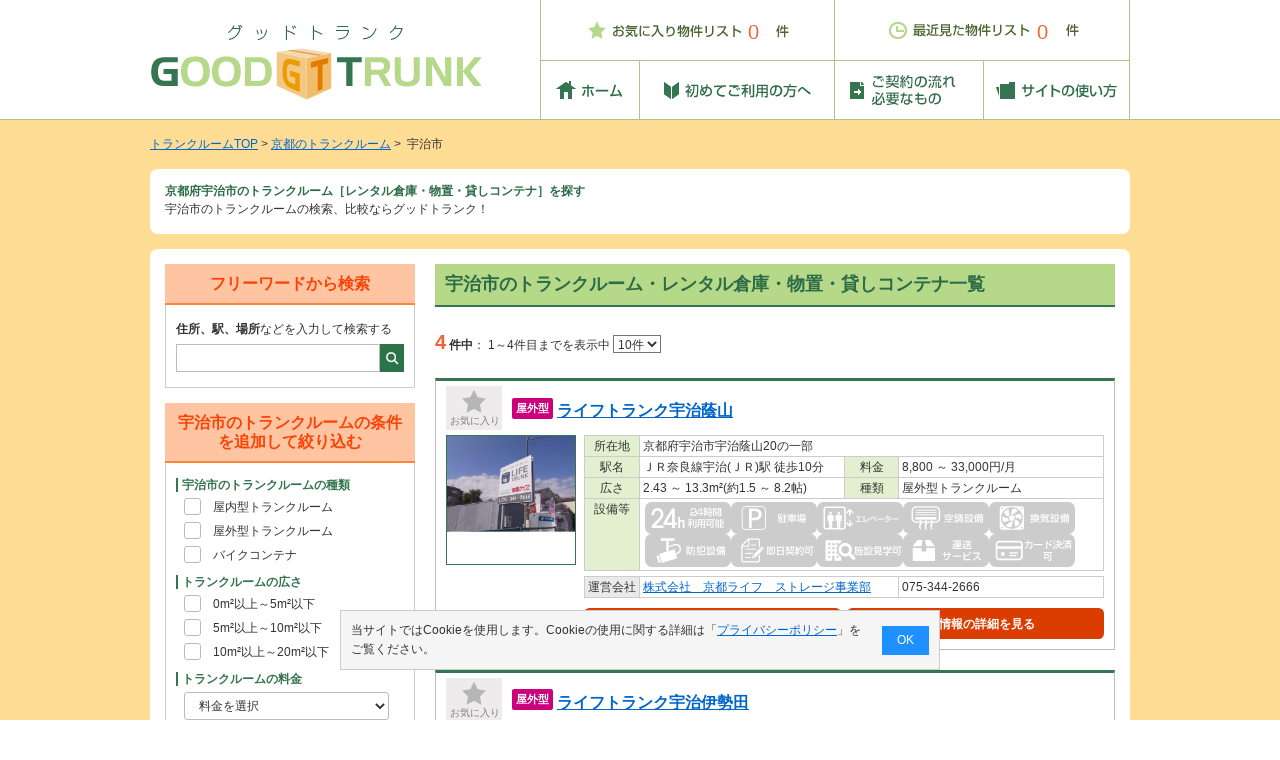

--- FILE ---
content_type: text/html; charset=UTF-8
request_url: https://www.good-trunkroom.com/kyoto/search/list.html?search_mode=area&jyuusyo_cd=26204
body_size: 59518
content:
<!DOCTYPE HTML>
<html lang="ja">
    <head>
        <meta charset="UTF-8">
        <title>京都府宇治市のトランクルーム［レンタル倉庫・物置・貸しコンテナ］を探す　-　グッドトランク</title>
        <meta name="viewport" content="width=device-width, initial-scale=1">
        <style>
    *,::before,::after{box-sizing:inherit}*{font-size:inherit;line-height:inherit;margin:0;padding:0}::before,::after{text-decoration:inherit;vertical-align:inherit}html{box-sizing:border-box;scroll-behavior:smooth}button,input,select,textarea{font-family:inherit;font-style:inherit;font-weight:inherit;color:inherit;background-color:#fff}img{display:block;max-width:100%;height:auto}ul,ol{list-style:none}
</style>
<style>
    :root{--base-space:10px;--section-bottom:20px;--font-family:"メイリオ",Meiryo,"ヒラギノ角ゴ Pro W3","Hiragino Kaku Gothic Pro",Osaka,"ＭＳ Ｐゴシック","MS PGothic",sans-serif;--line-height-s:1.2;--color-text:#333;--color-link:#06c;--color-base:#35754f;--color-main:#2c6c46;--color-primary:#db3c00;--color-white:#fff;--color-red:#f56130;--color-lightgray:#ccc;--color-border:#aac789;--font-title2:150%;--font-title3:135%;--font-title4:120%;--font-large:13px;--font-small:95%;--layout-space:15px;--radius:8px}.small{font-size:10px}.bold{font-weight:700}.red{color:var(--color-red)}body{min-width:1000px;font:12px/1.6 var(--font-family);color:var(--color-text)}h1,h2,h3,h4,h5,h6,.line-height-s{line-height:var(--line-height-s)}a{font-family:var(--font-family);color:var(--color-link)}.l-col{padding-right:calc(50% - 490px);padding-left:calc(50% - 490px)}.l-content{padding:var(--layout-space);border-radius:var(--radius);background:var(--color-white)}.l-main{width:680px}.l-sub{width:250px}.section-t{margin-top:var(--section-bottom)}.section-b{margin-bottom:var(--section-bottom)}.text-t{margin-top:var(--base-space)}.text-b{margin-bottom:var(--base-space)}.mt-5{margin-top:5px}.mr-5{margin-right:5px}.mb-5{margin-bottom:5px}.ml-5{margin-left:5px}.mb-0{margin-bottom:0!important}.cf::before,.cf::after{content:'';display:block;clear:both}.fl-l{float:left}.fl-r{float:right}.text-c{text-align:center}.text-r{text-align:right}.block{display:block}.inline-block{display:inline-block;vertical-align:middle}.flex{display:flex}.flex-wrap{flex-wrap:wrap}.content-w{justify-content:space-between}.align-start{align-items:flex-start}.align-c{align-items:center}.button{display:block;padding:.5em;padding-top:.55em;border:solid 2px var(--color-primary);border-radius:.45em;line-height:var(--line-height-s);text-align:center;font-weight:700;color:var(--color-white);background:var(--color-primary);text-decoration:none}.header{border-bottom:1px solid var(--color-border)}.logo{width:331px;margin-right:59px}.cookie-btn{position:relative}.cookie-f,.cookie-h{font-size:20px;line-height:1;position:absolute;top:22px}.cookie-f{left:208px}.cookie-h{left:202px}.main{padding-top:var(--layout-space);padding-bottom:25px;background:#ffdd95}.crumbs{margin-bottom:var(--layout-space)}.heading1{border-bottom-right-radius:0;border-bottom-left-radius:0;padding-bottom:2px;color:var(--color-main)}.lead{border-top-left-radius:0;border-top-right-radius:0;padding-top:0;margin-bottom:var(--layout-space)}.heading1-lead{margin-bottom:var(--layout-space);color:var(--color-main)}.heading2{padding:var(--base-space);border-bottom:solid 2px var(--color-base);margin-bottom:15px;font-size:var(--font-title2);color:var(--color-main);background:#b5d889}.heading2-local{padding:var(--base-space);border-bottom:solid 2px #ff853b;margin-bottom:15px;font-size:var(--font-title2);color:#fa4407;background:#ffc5a2}.heading3{padding-bottom:5px;padding-left:var(--base-space);border-bottom:solid 2px var(--color-base);margin-bottom:12px;font-size:var(--font-title3);color:var(--color-main)}.heading4{padding-left:var(--base-space);border-left:solid 3px var(--color-base);margin-bottom:10px;font-size:var(--font-title4);color:#34744e}.heading-font{font-size:var(--font-title3)}.cookie-consent{width:600px;margin:0 auto;padding:var(--base-space);border:solid 1px var(--color-lightgray);position:fixed;left:0;right:0;background:#f5f5f5;visibility:visible;z-index:999999}.cookie-consent.is-show{bottom:50px}.cookie-agree{padding:5px 15px;margin-left:10px;color:var(--color-white);background:dodgerblue}.color-text{color:var(--color-text)}.color-link{color:var(--color-link)}.color-white{color:var(--color-white)}.color-main{color:var(--color-main)}
</style>        <style>
    .pager{align-items:baseline}.pager-data{font-size:165%;margin-right:3px}.paging{display:inline-block;padding:.4em;line-height:1;border:solid 1px #dcddcf;background:#f2f2ec}.paging.style{border-color:var(--color-base);color:var(--color-white);background:var(--color-base)}
</style><style>
    .button-half{width:49.5%}.result{padding:var(--base-space);padding-top:5px;border:solid 1px #bcbcbc;border-top:solid 3px var(--color-base)}.result__fav{padding:16px;padding-top:4px;padding-bottom:17px;margin-right:10px;background:#edebeb;position:relative}.result__fav-txt{position:absolute;top:27px;left:4px;color:#818181}.result__tit{width:calc(100% - 66px);text-decoration:none}.result__tit-label{padding:5px 4px;border-radius:2px;margin-right:4px;color:var(--color-white);background:#cc007a}.result__tit-campaign{border:2px solid #f56231;padding:3px 5px;color:#ff4111}.result__tit-label,.result__tit-campaign{font-size:11px;line-height:1}.result__tit-main{text-decoration:underline}.result__img{width:130px;height:130px;margin-right:8px;border:solid 1px var(--color-base)}.result__r{width:calc(100% - 138px)}.result__list{border:solid 1px var(--color-lightgray);border-bottom:none}.result__list dt,.result__list dd{padding:3px;border-bottom:solid 1px var(--color-lightgray)}.result__label{width:55px;border-right:solid 1px var(--color-lightgray);background:#e2f0d0}.result__label--l{border-left:solid 1px var(--color-lightgray)}.result__label--bg{background:#eaeaea}.result__item{width:calc(100% - 55px)}.result__item-half{width:calc(50% - 55px)}.result__item-half-break{word-break:break-word}.result__gyo{width:50%;border-right:solid 1px var(--color-lightgray)}.result__tel{width:calc(100% - 55px - 50%)}.table__setsubi_icon{display:flex;flex-wrap: wrap;gap:6px;margin-left:2px}.setsubi_icon{width: 100%;height: auto;max-width: 86px;}.cls-color{fill:#fff;}.cls-bgcolor{fill:#cccccc;}.cls-color-fillnone{fill:none;stroke:#fff;stroke-miterlimit:10;}.cls-lineandcolor{fill: none;stroke: #cccccc;stroke-width: 3.46px;}.setsubi_icon-on .cls-bgcolor{fill:#268552;}.setsubi_icon-on .cls-lineandcolor{fill: none;stroke: #268552;stroke-width: 3.46px;}
</style><link rel="preload" href="/css/parts_near.min.css" as="style" onload="this.onload=null;this.rel='stylesheet'">
<noscript><link rel="stylesheet" href="/css/parts_near.min.css"></noscript>		<link rel="preload" href="/css/style.min.css" as="style" onload="this.onload=null;this.rel='stylesheet'">
<noscript><link rel="stylesheet" href="/css/style.min.css"></noscript>		<!-- <link rel="stylesheet" media="only screen and (max-width: 1023px)" href="/css/base_small.min.css"> -->		<link rel="stylesheet" media="only screen and (max-width: 1023px)" href="/css/search_list_small.min.css">
<link rel="stylesheet" media="only screen and (max-width: 1023px)" href="/css/parts_result_small.min.css">        <meta name="description" content="京都府宇治市のトランクルーム・レンタル倉庫・物置・貸しコンテナを探す｜京都府宇治市のトランクルームから広さや料金などで絞込みが可能！お気に入りに登録して複数のトランクルームと比較もできます。">
        <meta name="keywords" content="京都府,宇治市,トランクルーム,グッドトランク">
        <meta name="format-detection" content="telephone=no">
                                <link rel="alternate" media="only screen and (max-width: 640px)" href="https://www.good-trunkroom.com/sp/kyoto/search/list.html?search_mode=area&jyuusyo_cd=26204">
        <link rel="shortcut icon" href="/favicon.ico">
        <script>
	window.dataLayer = window.dataLayer || [];
	dataLayer.push({
		content_group:"階層：物件一覧"
	})
</script>
	<script type="application/ld+json">
	{
		"@context": "http://schema.org",
		"@type": "BreadcrumbList",
		"itemListElement": [
				{
				"@type": "ListItem",
				"position": 1,
				"item": {
						"@id": "https://www.good-trunkroom.com/",
						"name": "トランクルームTOP"
				}
			}
				,
				{
				"@type": "ListItem",
				"position": 2,
				"item": {
						"@id": "https://www.good-trunkroom.com/kyoto/",
						"name": "京都のトランクルーム"
				}
			}
				,
				{
				"@type": "ListItem",
				"position": 3,
				"item": {
						"@id": "https://www.good-trunkroom.com/kyoto/search/list.html?search_mode=area&jyuusyo_cd=26204",
						"name": "宇治市"
				}
			}
			]
	}
	</script>
<!-- Google Tag Manager -->
<script>(function(w,d,s,l,i){w[l]=w[l]||[];w[l].push({'gtm.start':
new Date().getTime(),event:'gtm.js'});var f=d.getElementsByTagName(s)[0],
j=d.createElement(s),dl=l!='dataLayer'?'&l='+l:'';j.async=true;j.src=
'https://www.googletagmanager.com/gtm.js?id='+i+dl;f.parentNode.insertBefore(j,f);
})(window,document,'script','dataLayer','GTM-T96H8TT');</script>
<!-- End Google Tag Manager --><script src="/js/common.js"></script>
<script src="/js/cookie.js"></script>
<script>
window.onload = function(){
	setHistoryCount();
	setFavoriteCount();
};
</script><script>
<!--

addOnload(setGAFunc);
/*
 *GoogleAnalytics
 */
function setGAFunc(){
	//ページビュー
	 setDefaultPageView();
}

/**
 * GoogleAnalysis Tracking cd
 */
function getGoogleAnalysisTrackingCd(){
	return "UA-5360654-2";
}
//-->
</script>
<!-- GoogleMap -->
<!-- マップ画面のみAPI読み込みを行う -->
<!-- アナリティクス用 -->
<script async src="/js/analytics_event.js"></script>
<script async src="/js/analytics.js"></script>
    </head>
    <body id="top">
    	<script>
addOnload(setFavoriteCount);
addOnload(setHistoryCount);
</script>
<!-- Google Tag Manager (noscript) -->
<noscript><iframe src="https://www.googletagmanager.com/ns.html?id=GTM-T96H8TT"
height="0" width="0" style="display:none;visibility:hidden"></iframe></noscript>
<!-- End Google Tag Manager (noscript) -->
<header class="header l-col flex align-c">
    <a class="logo" href="https://www.good-trunkroom.com">
    	<img src="/img/common/logo.png" width="331" height="80" alt="グッドトランク">
    </a>
	<nav>
		<ul>
			<li class="flex">
				<a class="cookie-btn" href="https://www.good-trunkroom.com/favorite/"><img src="/img/common/anavi_favorite_off.gif" alt="お気に入り物件リスト" width="295" height="61"><span class="red cookie-f" id="favorite_count"></span></a>
				<a class="cookie-btn" href="https://www.good-trunkroom.com/history/"><img src="/img/common/anavi_history_off.gif" alt="最近見た物件リスト" width="295" height="61"><span class="red cookie-h" id="history_count"></span></a>
			</li>
			<li class="flex">
								<a href="https://www.good-trunkroom.com"><img src="/img/common/navigation_home_off.gif" alt="ホーム" width="100" height="58"></a>
				<a href="https://www.good-trunkroom.com/beginner/"><img src="/img/common/navigation_beginner_off.gif" alt="初めてご利用の方へ" width="195" height="58"></a>
				<a href="https://www.good-trunkroom.com/flow/"><img src="/img/common/navigation_flow_off.gif" alt="ご契約の流れ 必要なもの" width="149" height="58"></a>
				<a href="https://www.good-trunkroom.com/howto/"><img src="/img/common/navigation_howto_off.gif" alt="サイトの使い方" width="146" height="58"></a>
			</li>
		</ul>
	</nav>
</header>
    	<main class="l-col main">
    		<nav>
	<div class="crumbs flex flex-wrap">
											<a href="https://www.good-trunkroom.com">トランクルームTOP</a>&nbsp;&gt;&nbsp;																<a href="/kyoto/">京都のトランクルーム</a>&nbsp;&gt;&nbsp;																宇治市										</div>
</nav>
        	<h1 class="heading1 l-content">京都府宇治市のトランクルーム［レンタル倉庫・物置・貸しコンテナ］を探す</h1>
        	<p class="lead l-content">宇治市のトランクルームの検索、比較ならグッドトランク！</p>
        	<div class="l-content cf">
                <form action="/kyoto/search/list.html?search_mode=area&jyuusyo_cd=26204" method="post" name="form">
                				<input type="hidden" name="cmd" value="">
				<input type="hidden" name="search_mode" value="area">
				<input type="hidden" name="random_number" value="655">
				<input type="hidden" name="disp_count" value="10">
				<input type="hidden" name="list_todoufuken_en" value="kyoto">
									<input type="hidden" name="jyuusyo_cd" value="26204">
																								<input type="hidden" name="hidden_walk" value="">
				<input type="hidden" name="hidden_type_trunk" value="">
				<input type="hidden" name="hidden_type_container" value="">
				<input type="hidden" name="hidden_type_bike" value="">
				<input type="hidden" name="hidden_campaign" value="">
												        			<div class="l-main fl-r">
        				<h2 class="heading2">宇治市のトランクルーム・レンタル倉庫・物置・貸しコンテナ一覧</h2>
        				        				<script>
/**
 * 最初のページボタン押下時SUBMIT
 */
function firstPage(){
	document.form.cmd.value = 'FIRST_PAGE';
	changePageNoAndSubmit(null, 1);
}

/**
 * 次ページボタン押下時SUBMIT
 */
function nextPage(){
	document.form.cmd.value = 'NEXT_PAGE';
	changePageNoAndSubmit(1, null);
}
/**
 * 前ページボタン押下時SUBMIT
 */
function prevPage(){
	document.form.cmd.value = 'PREV_PAGE';
	changePageNoAndSubmit(-1, null);
}
/**
 * ページ番号ボタン押下時SUBMIT
 * @param int page_no
 */
function selectPage(pageNo){
	document.form.cmd.value = 'SELECT_PAGE';
	changePageNoAndSubmit(null, pageNo);
}
/**
 * 表示件数選択
 * @param int disp_count
 */
function changeDispCount(dispCountElement){
	document.form.disp_count.value = dispCountElement.options[dispCountElement.selectedIndex].value;
	document.form.cmd.value = 'COUNT';
	changePageNoAndSubmit(null, 1);
}
</script>
<div class="section-t flex content-w pager">
	<div>
		<span class="bold"><span class="pager-data red">4</span>件中</span>：
		<label>
    		1～4件目までを表示中
    		<select onchange="changeDispCount(this)" name="p-pa">
    			    				<option value="10" selected>10件</option>
    			    				<option value="20" >20件</option>
    			    				<option value="30" >30件</option>
    			    		</select>
		</label>
	</div>
	<div>
	</div>
</div>
<section class="section-t result cf">
	<div class="flex align-c mb-5">
		<div class="result__fav">
			<img id="favorites_img6658" src="/img/search/btn_favorite_off.gif" width="24" height="23" alt="お気に入り登録">
			<span class="result__fav-txt small">お気に入り</span>
		</div>
		<a class="result__tit flex align-c flex-wrap bold" href="https://www.good-trunkroom.com/detail/?bukken_no=6658" target="_blank">
							<div class="result__tit-label">屋外型</div>
			<h3 class="mt-5 result__tit-main heading-font">ライフトランク宇治蔭山</h3>
		</a>
	</div>
	<a class="fl-l" href="https://www.good-trunkroom.com/detail/?bukken_no=6658" target="_blank"><img class="result__img" src="/images/trunk/bukken_img/6658_1_400.jpg" width="130" height="130" alt="屋外型トランクルーム ライフトランク宇治蔭山"></a>
	<div class="result__r fl-r line-height-s">
		<dl class="result__list flex flex-wrap mb-5">
			<dt class="result__label text-c">所在地</dt>
			<dd class="result__item">京都府宇治市宇治蔭山20の一部</dd>
			<dt class="result__label text-c">駅名</dt>
			<dd class="result__item-half">ＪＲ奈良線宇治(ＪＲ)駅 徒歩10分</dd>
			<dt class="result__label text-c result__label--l">料金</dt>
			<dd class="result__item-half">8,800 ～ 33,000円/月</dd>
			<dt class="result__label text-c">広さ</dt>
			<dd class="result__item-half">2.43 ～ 13.3m²(約1.5 ～ 8.2帖)</dd>
			<dt class="result__label text-c result__label--l">種類</dt>
			<dd class="result__item-half">屋外型トランクルーム</dd>
			<dt class="result__label text-c">設備等</dt>
			<dd class="result__item">
				<div class="table__setsubi_icon">
					<!-- 各svgのclassに[setsubi_icon-on]がつくとアイコンが点灯します。-->
					<!--24時間利用-->
										<svg id="setsubi_24hour" class="setsubi_icon" data-name="setsubi_24hour" role="img" aria-label="24時間利用" xmlns="http://www.w3.org/2000/svg" viewBox="0 0 90 34">
						<rect class="cls-bgcolor" width="90" height="34" rx="7" ry="7"/>
						<g>
							<path class="cls-color" d="M6.96,27.75v-2.46l7.87-8.52c1.6-1.73,1.65-2.97,1.65-3.68,0-2.15-1.38-3.99-3.38-3.99-2.1,0-3.48,1.78-3.48,4.5v.4h-2.77v-.37c0-4.73,3.11-7.22,6.2-7.22,3.51,0,6.2,3.03,6.2,6.76,0,2.07-.59,3.54-2.77,5.92l-5.45,5.97h8.24v2.69H6.96Z"/>
							<path class="cls-color" d="M28.34,27.75v-3.28h-8.99v-2.86l8.99-14.8h2.77v14.97h2.07v2.69h-2.07v3.28h-2.77ZM28.34,11.71h-.05l-5.74,10.08h5.8v-10.08Z"/>
							<path class="cls-color" d="M36.71,15.6v4.46c.3-.44.64-.77,1.01-.99.37-.22.77-.33,1.2-.33.57,0,1.06.15,1.44.46.39.3.66.74.83,1.29.12.41.18,1.11.18,2.09v5.17h-1.92v-4.66c0-1.08-.07-1.75-.21-2.03-.19-.36-.52-.55-.98-.55-.49,0-.87.2-1.15.59s-.41,1.14-.41,2.22v4.42h-1.92v-12.16h1.92Z"/>
						</g>
						<g>
							<path class="cls-color" d="M49.9,11.67c-.69.11-1.24.26-1.24,1.51v.22h5.25v1.08h-6.44v-.87c0-1.24.1-2.7,2.02-2.98l1.96-.29c.88-.13,1.31-.37,1.31-1.35s-.46-1.39-1.94-1.39c-1.67,0-2.03.39-2.04,1.64h-1.18c.02-1.7.51-2.72,3.15-2.72,1.51,0,3.19.19,3.19,2.47,0,1.05-.33,1.55-.87,1.9-.32.2-.71.39-1.27.48l-1.9.3Z"/>
							<path class="cls-color" d="M59.44,6.6v5.08h1.32v1.08h-1.32v1.72h-1.18v-1.72h-4.62v-1.3l4.16-4.86h1.64ZM58.26,7.62l-3.43,4.06h3.43v-4.06Z"/>
							<path class="cls-color" d="M61.53,6.38h3.12v7.6h-2.16v.77h-.96V6.38ZM62.49,7.39v2.25h1.21v-2.25h-1.21ZM62.49,10.58v2.42h1.21v-2.42h-1.21ZM70.37,7.79h-2.06v1.16h2.37v.97h-1.02v.99h.94v.96h-.94v2.45c0,.29,0,1.02-.93,1.02h-1.61l-.2-1.02h1.49c.07,0,.22,0,.22-.16v-2.29h-3.59v-.96h3.59v-.99h-3.67v-.97h2.34v-1.16h-1.99v-.96h1.99v-.85h1.01v.85h2.06v.96ZM65.96,12.04c.65.6.95.97,1.35,1.61l-.87.66c-.56-.87-.69-1.07-1.29-1.69l.81-.58Z"/>
							<path class="cls-color" d="M71.16,6.39h3.8v3.65h-2.81v5.32h-.99V6.39ZM72.15,7.21v.66h1.84v-.66h-1.84ZM72.15,8.55v.66h1.84v-.66h-1.84ZM77.79,10.61v3.71h-4.64v-3.71h4.64ZM74.09,11.42v.69h2.75v-.69h-2.75ZM74.09,12.78v.72h2.75v-.72h-2.75ZM78.81,10.04h-2.96v-3.65h3.96v8.03c0,.28,0,.94-.67.94h-1.53l-.16-1h1.13c.12,0,.23-.04.23-.24v-4.08ZM76.82,7.21v.66h1.99v-.66h-1.99ZM76.82,8.55v.66h1.99v-.66h-1.99Z"/>
							<path class="cls-color" d="M46.88,19.35c-.55.05-1.08.08-1.93.12l-.14-.95c.48-.02,3.03-.12,4.51-.59l.38.94c-.31.1-.71.22-1.79.37v1.39h1.73v1.01h-1.71c.26.45.74,1.22,1.59,2.05l-.54.91c-.3-.33-.6-.67-1.07-1.51v4.3h-1.03v-4.12c-.6,1.21-1.31,2-1.75,2.47l-.48-1.15c.86-.8,1.48-1.72,2.08-2.95h-1.98v-1.01h2.13v-1.28ZM51.34,18.73v6.61h-1.1v-6.61h1.1ZM53.84,17.98v8.42c0,.93-.84.99-1.07.99h-1.62l-.22-1.12h1.5c.25,0,.31-.07.31-.27v-8.02h1.1Z"/>
							<path class="cls-color" d="M62.04,24.35h-2.44v2.96h-.99v-2.96h-2.38c-.11.96-.32,1.92-1.18,2.98l-.82-.92c.2-.24.51-.6.72-1.15.34-.86.39-1.81.39-2.06v-4.77h7.75v8.11c0,.3-.1.86-.86.86h-1.33l-.12-1.04h1.02c.09,0,.24-.02.24-.23v-1.78ZM56.35,21.9v1.14c0,.06,0,.29,0,.33h2.27v-1.47h-2.26ZM56.35,19.44v1.46h2.26v-1.46h-2.26ZM59.6,19.44v1.46h2.44v-1.46h-2.44ZM59.6,21.9v1.47h2.44v-1.47h-2.44Z"/>
							<path class="cls-color" d="M70.74,19.34h-6.97v-1.03h9.29v1.03h-1.28v7.13c0,.59-.24.89-1.05.89h-2l-.19-1.06h1.93c.18,0,.26-.13.26-.32v-6.64ZM69.25,20.36v4.49h-3.68v.56h-1.03v-5.05h4.71ZM65.57,21.3v2.61h2.64v-2.61h-2.64Z"/>
							<path class="cls-color" d="M77.21,21.03c-.07-.19-.11-.3-.28-.65-.62.1-2.39.31-3.63.37l-.07-.91c.3,0,.34,0,.68-.02.28-.59.55-1.26.69-1.84l.99.13c-.16.51-.27.75-.7,1.68.11,0,1.09-.05,1.65-.12-.23-.41-.39-.63-.54-.87l.81-.45c.84,1.14,1.1,1.61,1.33,2.2l-.93.48ZM73.67,21.28h3.85v5.26c0,.64-.54.82-.77.82h-1.29l-.15-.98h1.03c.13,0,.21-.04.21-.18v-.77h-1.93v1.93h-.95v-6.08ZM74.62,22.17v.81h1.93v-.81h-1.93ZM74.62,23.77v.86h1.93v-.86h-1.93ZM79.53,17.98v1.39c.31-.11,1.51-.53,2.35-1.08l.54.81c-.69.38-1.79.88-2.89,1.16v.93c0,.08,0,.23.27.23h1.38c.28,0,.44,0,.46-1.14l.96.29c-.06,1.33-.29,1.79-1.09,1.79h-2.09c-.88,0-.95-.66-.95-.85v-3.53h1.06ZM78.51,22.67h1.02v1.33c.42-.16,1.56-.66,2.24-1.13l.57.84c-.9.53-2.08.98-2.81,1.2v1.12c0,.24.14.3.28.3h1.37c.33,0,.35,0,.46-1.33l.96.27c-.16,1.66-.28,2.02-1.24,2.02h-1.98c-.87,0-.87-.72-.87-.92v-3.7Z"/>
						</g>
					</svg>
					<!--駐車場-->
										<svg id="setsubi_parking" class="setsubi_icon" data-name="setsubi_parking" role="img" aria-label="駐車場" xmlns="http://www.w3.org/2000/svg" viewBox="0 0 90 34">
						<rect class="cls-bgcolor" width="90" height="34" rx="7" ry="7"/>
						<g>
							<path class="cls-color" d="M49.76,18.92c0,1.54-.11,2.04-.27,2.6l-.59-.27c.31-.95.3-1.99.3-2.33h.56ZM53.43,13.74h-1.25v.75h1.05v.73h-1.05v.77h1.05v.72h-1.05v.79h1.12v.24c0,1.82-.04,2.02-.08,2.4-.13,1.36-.28,1.89-1.41,1.89h-.9l-.15-.86h.93c.4,0,.54-.12.63-1.04,0-.07.06-1.7.06-1.79h-3.04v-5.42h4.09v.82ZM50.52,18.92c.04.35.07.67.07,1.05,0,.27-.01.57-.02.78h-.61c.05-.35.1-.72.06-1.83h.5ZM50.26,13.74v.75h1.07v-.75h-1.07ZM50.26,15.22v.77h1.07v-.77h-1.07ZM50.26,16.71v.79h1.07v-.79h-1.07ZM51.3,18.92c.15.92.14,1.39.14,1.64l-.49.05c0-.28.04-.95-.1-1.69h.45ZM51.98,18.84c.09.32.17.77.2,1.32l-.41.09c0-.73-.08-1.1-.15-1.41h.36ZM58.32,14.64v.96h-1.89v1.9h1.66v.95h-1.66v2.24h1.98v.99h-4.98v-.99h2v-2.24h-1.65v-.95h1.65v-1.9h-1.8v-.96h4.69ZM55.16,12.57c.33.15.93.41,1.99,1.14l-.64.8c-.67-.48-1.46-.9-1.99-1.15l.64-.79Z"/>
							<path class="cls-color" d="M68.31,14.26h-4.07v.59h3.41v4.05h-3.41v.65h4.16v.92h-4.16v1.53h-1.02v-1.53h-4.21v-.92h4.21v-.65h-3.37v-4.05h3.37v-.59h-4.07v-.92h4.07v-.72h1.02v.72h4.07v.92ZM60.86,15.73v.77h2.36v-.77h-2.36ZM60.86,17.22v.8h2.36v-.8h-2.36ZM64.24,15.73v.77h2.4v-.77h-2.4ZM64.24,17.22v.8h2.4v-.8h-2.4Z"/>
							<path class="cls-color" d="M73.22,18.8c-.76.65-1.31.87-1.67,1.02l-.24-.35c-1.27.55-1.88.74-2.35.88l-.1-1.09c.23-.05.92-.25,1.08-.3v-3.3h-.98v-.99h.98v-2.03h1.01v2.03h.75v.99h-.75v2.98c.45-.14.51-.16.76-.26l.04.45c.94-.46,1.33-.94,1.64-1.37h-1.69v-.79h6.72v.79h-4.04c-.13.21-.2.33-.37.55h4.13c0,.11-.04,2.79-.32,3.4-.26.57-.65.57-.96.57h-1.35l-.21-.98h1.31c.3,0,.33-.13.38-.39.08-.41.13-1.58.14-1.81h-.48c-.83,1.83-2.1,2.72-3.19,3.25l-.61-.8c1.34-.56,2.08-1.14,2.87-2.45h-.71c-1.1,1.51-2.4,2.11-3.46,2.49l-.49-.73c.59-.18,1.82-.57,2.96-1.76h-.8ZM72.19,12.94h5.58v3.25h-5.58v-3.25ZM73.13,13.69v.58h3.68v-.58h-3.68ZM73.13,14.91v.59h3.68v-.59h-3.68Z"/>
						</g>
						<path class="cls-color" d="M18.73,27.58V6.86h6.02c4.45,0,7.28,2.21,7.28,6.27s-2.77,6.27-7.25,6.27h-3.02v8.18h-3.02ZM24.75,16.63c2.66,0,4.26-1.26,4.26-3.5s-1.65-3.5-4.28-3.5h-2.97v7h3Z"/>
						<rect class="cls-color-fillnone" x="11.7" y="4.77" width="24.46" height="24.46" rx="4" ry="4"/>
					 </svg>
					<!--エレベーター-->
										<svg id="setsubi_elevator" class="setsubi_icon" data-name="setsubi_elevator" role="img" aria-label="エレベーター" xmlns="http://www.w3.org/2000/svg" viewBox="0 0 90 34">
						<rect class="cls-bgcolor" width="90" height="34" rx="7" ry="7"/>
						<g>
							<path class="cls-color" d="M46.61,15.34v.88h-2.45v3.88h2.88v.88h-6.74v-.88h2.91v-3.88h-2.48v-.88h5.88Z"/>
							<path class="cls-color" d="M49.6,20.43c3.01-.28,3.96-2.42,4.4-3.87l.85.37c-.56,1.56-1.62,4.37-6.18,4.52v-6.66h.94v5.64Z"/>
							<path class="cls-color" d="M55.09,18.4c1.73-2.02,1.93-2.25,2.06-2.37.2-.18.45-.37.79-.37.17,0,.52,0,1.26.74l3.44,3.41-.68.82-3.32-3.5c-.07-.08-.45-.47-.68-.47-.18,0-.29.13-.44.3-.22.27-1.33,1.68-1.73,2.24l-.7-.79ZM60.83,16.75c-.25-.4-.55-.82-.82-1.14l.56-.35c.39.47.57.7.82,1.09l-.56.41ZM61.87,16.15c-.36-.56-.69-.93-.83-1.1l.54-.37c.41.42.78.96.83,1.05l-.54.42Z"/>
							<path class="cls-color" d="M70.06,17.54v.97h-7.1v-.97h7.1Z"/>
							<path class="cls-color" d="M73.38,17.41c.32.14,1.01.43,1.85,1.14.7-.9.87-1.7.95-2.09h-2.79c-.86,1.2-1.71,1.71-2.1,1.93l-.6-.67c1.39-.73,2.13-1.69,2.68-3.13l.97.18c-.1.23-.18.42-.42.85h3.41c-.21,1.24-.89,4.93-5.61,6.02l-.52-.79c.59-.1,1.89-.31,3.41-1.63-.82-.7-1.48-1.02-1.84-1.2l.62-.62Z"/>
							<path class="cls-color" d="M85.26,17.54v.97h-7.1v-.97h7.1Z"/>
						</g>
						<g>
							<path class="cls-color" d="M14.24,10.29c-.76,0-1.38.62-1.38,1.38s.62,1.38,1.38,1.38,1.38-.62,1.38-1.38-.62-1.38-1.38-1.38Z"/>
							<path class="cls-color" d="M22.68,10.29c-.76,0-1.38.62-1.38,1.38s.62,1.38,1.38,1.38,1.38-.62,1.38-1.38-.62-1.38-1.38-1.38Z"/>
							<path class="cls-color" d="M27.52,4.77H9.4c-1.39,0-2.53,1.13-2.53,2.53v19.4c0,1.39,1.13,2.53,2.53,2.53h18.12c1.39,0,2.53-1.13,2.53-2.53V7.3c0-1.39-1.13-2.53-2.53-2.53ZM13.94,27.63s.02-.06.02-.09l.28-6.33.28,6.33s.01.06.02.09h-.6ZM22.38,27.63s.02-.06.02-.09l.28-6.33.28,6.33s.01.06.02.09h-.59ZM28.45,26.7c0,.51-.42.93-.93.93h-3.18s.02-.06.02-.09l.28-10.3.25,2.77c.01.3.27.53.56.51.3-.01.53-.27.51-.56v-4.56c0-1.91-2.31-2-3.29-2s-3.29.09-3.29,2v4.56c-.01.3.22.55.51.56.3.01.55-.21.56-.51l.25-2.77.28,10.3s.01.06.02.09h-5.11s.02-.06.02-.09l.28-10.3.25,2.77c.01.3.27.53.56.51.3-.01.53-.27.51-.56v-4.56c0-1.91-2.31-2-3.29-2s-3.29.09-3.29,2v4.56c-.01.3.22.55.51.56.3.01.55-.21.56-.51l.25-2.77.28,10.3s.01.06.02.09h-3.18c-.51,0-.93-.42-.93-.93V7.3c0-.51.42-.93.93-.93h18.12c.51,0,.93.42.93.93v19.4Z"/>
							<path class="cls-color" d="M31.72,11.78l1.89-1.89v4.26c0,.39.31.7.7.7s.7-.31.7-.7v-4.26l1.89,1.89c.14.14.32.21.5.21s.36-.07.5-.21c.28-.27.28-.72,0-1l-3.09-3.09-.5-.5-.5.5-3.09,3.09c-.27.28-.27.72,0,1,.27.27.72.27,1,0Z"/>
							<path class="cls-color" d="M33.82,25.93l.5.5.5-.5,3.09-3.09c.27-.27.27-.72,0-.99s-.72-.27-.99,0l-1.89,1.89v-4.26c0-.39-.31-.7-.7-.7s-.7.31-.7.7v4.26l-1.89-1.89c-.27-.27-.72-.27-1,0-.27.27-.27.72,0,.99l3.09,3.09Z"/>
						</g>
					</svg>
					<!--空調設備-->
										  <svg id="setsubi_aircon" class="setsubi_icon" data-name="setsubi_aircon" role="img" aria-label="空調設備" xmlns="http://www.w3.org/2000/svg" viewBox="0 0 90 34">
						<rect class="cls-bgcolor" width="90" height="34" rx="7" ry="7"/>
						<g>
							<path class="cls-color" d="M51.86,17.81v.99h-3.4v1.84h4.16v1h-9.34v-1h4.15v-1.84h-3.36v-.99h7.8ZM47.44,12.59h1.03v.89h3.91v1.89h-1.02v-.93h-1.87v1.46c0,.17,0,.24.16.24h.96c.3,0,.33-.02.39-.63l1.02.16c-.1.86-.24,1.36-.99,1.36h-1.79c-.33,0-.75-.11-.75-.63v-1.96h-1.15c-.28,1.32-1.23,2.58-3.37,3.08l-.47-1c1.86-.26,2.61-1.12,2.83-2.08h-1.79v1.11h-.99v-2.07h3.89v-.89Z"/>
							<path class="cls-color" d="M53.75,14.37h3.4v.91h-3.4v-.91ZM56.9,21.56v.02h-1.91v.42h-.95v-3.26h2.86v2.31c.57-1.32.57-2.92.57-3.77v-4.33h5.36v8.07c0,.56-.05.98-.85.98h-1.49l-.16-.98h1.24c.31,0,.32-.18.32-.33v-6.83h-3.45v3.42c0,2.87-.45,3.91-.86,4.72l-.68-.44ZM54.04,12.96h2.86v.85h-2.86v-.85ZM54.04,15.8h2.86v.89h-2.86v-.89ZM54.04,17.24h2.86v.9h-2.86v-.9ZM54.99,19.62v1.1h.96v-1.1h-.96ZM60.62,14.17v.53h1.01v.81h-1.01v.83h1.01v.83h-2.96v-.83h1.09v-.83h-1.09v-.81h1.09v-.53h.86ZM58.79,17.81h2.67v2.72h-2.67v-2.72ZM59.61,18.64v1.04h1.02v-1.04h-1.02Z"/>
							<path class="cls-color" d="M64.25,14.36h3.87v.91h-3.87v-.91ZM64.57,12.95h3.19v.9h-3.19v-.9ZM64.57,15.8h3.19v.9h-3.19v-.9ZM67.76,21.38v.2h-2.3v.42h-.89v-3.26h3.19v2.25c.41-.08,1.22-.27,2.18-.85-.87-.8-1.17-1.42-1.32-1.74l.82-.33c.17.31.5.92,1.26,1.52.82-.69,1.14-1.35,1.3-1.7h-3.67v-1h4.74v1c-.17.39-.55,1.23-1.56,2.24.46.27,1.11.6,2.31.89l-.43.98c-.45-.12-1.39-.38-2.65-1.22-1.21.92-2.18,1.12-2.62,1.22l-.36-.62ZM64.57,17.24h3.19v.91h-3.19v-.91ZM65.46,19.57v1.16h1.42v-1.16h-1.42ZM67.85,15.71c.94-.53,1.02-1.97,1.02-2.34,0-.18-.01-.3-.02-.42h3.27v2.12c0,.11.04.25.23.25h.17c.12,0,.2-.1.22-.21.02-.08.1-.71.12-1.2l.92.2c-.03,1.72-.27,2.19-1.02,2.19h-.89c-.7,0-.72-.56-.72-.65v-1.72h-1.32c-.15,1.36-.45,1.97-1.21,2.54l-.77-.76Z"/>
							<path class="cls-color" d="M75.56,17.31c-.26.38-.35.48-.53.69l-.48-1.29c.84-.9,1.38-2.58,1.57-4.11l1.02.09c-.05.43-.13,1.27-.57,2.54v6.76h-1.01v-4.68ZM78.8,12.61h.98v.64h1.68v-.64h.98v.64h1.51v.85h-1.51v.78h1.74v.85h-5.82v2.28c0,2.48-.58,3.3-1.02,3.92l-.72-.81c.73-.98.79-2.11.79-2.99v-2.4h-.36v-.85h1.75v-.78h-1.51v-.85h1.51v-.64ZM83.84,16.32v4.97c0,.67-.47.7-.8.7h-.98l-.14-.91h.7c.25,0,.32-.06.32-.3v-.77h-1.23v1.92h-.87v-1.92h-1.21v1.98h-.9v-5.67h5.11ZM79.63,17.13v.71h1.21v-.71h-1.21ZM79.63,18.55v.73h1.21v-.73h-1.21ZM79.78,14.1v.78h1.68v-.78h-1.68ZM81.71,17.13v.71h1.23v-.71h-1.23ZM81.71,18.55v.73h1.23v-.73h-1.23Z"/>
						</g>
						<g>
							<g>
								<path class="cls-color" d="M37.43,5.87c-.9-.9-2.14-1.45-3.51-1.45H13.92c-1.37,0-2.61.56-3.51,1.45-.9.89-1.45,2.14-1.45,3.51v7.82c0,1.37.56,2.61,1.45,3.51.89.9,2.14,1.45,3.51,1.45h20c1.37,0,2.61-.56,3.51-1.45.9-.9,1.45-2.14,1.45-3.51v-7.82c0-1.37-.56-2.61-1.45-3.51ZM37.44,17.2c0,.97-.39,1.85-1.03,2.49-.64.64-1.51,1.03-2.49,1.03H13.92c-.97,0-1.85-.39-2.49-1.03-.64-.64-1.03-1.51-1.03-2.49v-7.82c0-.97.39-1.85,1.03-2.49.64-.64,1.51-1.03,2.49-1.03h20c.97,0,1.85.39,2.49,1.03.64.64,1.03,1.51,1.03,2.49v7.82Z"/>
								<rect class="cls-color" x="12.93" y="16.03" width="21.99" height="2.7"/>
								<rect class="cls-color" x="12.93" y="8.29" width="21.99" height=".9"/>
								<rect class="cls-color" x="12.93" y="10.72" width="21.99" height=".9"/>
								<rect class="cls-color" x="12.93" y="13.15" width="21.99" height=".9"/>
							</g>
							<g>
								<path class="cls-color" d="M18.88,19.83c-.27-.55-.62-.89-.87-1.06-.26-.17-.47-.21-.63-.11-.16.1-.19.32-.13.62.06.3.19.65.28,1.06.09.4.15.93.14,1.52,0,.29-.03.57-.1.84-.07.28-.18.56-.33.91-.16.36-.33.79-.42,1.22-.1.44-.12.87-.1,1.26.02.39.07.74.15,1.08.08.33.19.65.33.92.28.55.62.89.87,1.06.26.17.47.21.63.11.16-.1.19-.32.13-.62-.06-.3-.19-.65-.28-1.06-.09-.4-.15-.93-.14-1.52,0-.29.03-.57.1-.84.07-.28.18-.56.33-.91.15-.35.33-.78.42-1.22.1-.44.12-.87.1-1.26-.02-.39-.07-.74-.15-1.07-.08-.34-.19-.65-.33-.92Z"/>
								<path class="cls-color" d="M24.74,19.37c-.27-.6-.62-1-.88-1.21-.27-.21-.48-.28-.65-.19-.17.09-.2.33-.14.66.06.33.2.73.3,1.21.1.47.16,1.08.16,1.76,0,.33-.03.66-.09.99-.07.33-.18.66-.33,1.07-.15.41-.32.88-.4,1.36-.08.48-.1.94-.08,1.36.05.83.22,1.57.49,2.18.27.6.62,1,.88,1.21.27.21.48.28.65.19.17-.09.2-.33.14-.66-.06-.33-.2-.73-.29-1.21-.1-.47-.16-1.08-.16-1.76,0-.33.03-.66.09-.99.07-.33.18-.66.33-1.07.15-.4.32-.88.4-1.36.08-.48.1-.94.08-1.36-.05-.83-.22-1.57-.49-2.18Z"/>
								<path class="cls-color" d="M30.98,20.75c-.08-.33-.19-.65-.33-.92-.28-.55-.62-.89-.87-1.06-.26-.17-.47-.21-.63-.11-.16.1-.19.32-.13.62.06.3.19.65.28,1.06.09.4.15.93.14,1.52,0,.29-.04.57-.1.84-.07.28-.18.56-.33.91-.16.36-.33.79-.42,1.22-.1.44-.12.87-.1,1.26.02.39.07.74.15,1.08.08.33.19.65.33.92.27.55.62.89.87,1.06.26.17.47.21.63.11.16-.1.2-.32.13-.62-.06-.3-.19-.65-.28-1.06-.09-.4-.15-.93-.14-1.52,0-.29.04-.57.1-.84.07-.28.18-.56.33-.91.15-.35.33-.78.42-1.22.09-.44.12-.87.1-1.26-.02-.39-.07-.74-.15-1.08Z"/>
							</g>
						</g>
					</svg>
					<!--換気設備-->
    									<svg id="setsubi_exhaustfan" class="setsubi_icon" data-name="setsubi_exhaustfan" role="img" aria-label="換気設備" xmlns="http://www.w3.org/2000/svg" viewBox="0 0 90 34">
						<rect class="cls-bgcolor" width="90" height="34" rx="7" ry="7"/>
						<g>
							<path class="cls-color" d="M43.18,17.86c.34-.08.65-.15,1.26-.36v-2.21h-1.19v-.94h1.19v-1.73h1.02v1.73h.69v.94h-.69v1.86c.15-.05.68-.23.76-.26l.05.97c-.27.12-.56.24-.81.34v2.98c0,.66-.34.82-.8.82h-1.24l-.1-1.07h.93c.18,0,.19-.07.19-.2v-2.16c-.3.1-.54.18-1.14.37l-.12-1.08ZM46.51,18.43v-3.75h.03l-.44-.39c.43-.28,1.21-.82,1.71-1.67l1.12.07c-.08.15-.1.2-.29.49h2.69v.84c-.09.1-.5.54-.62.66h1.51v3.75h.42v.97h-2.54c.48.92,1.48,1.41,2.65,1.67l-.48.93c-1.41-.46-2.48-1.2-3-2.34-.8,1.63-2.24,2.14-2.83,2.34l-.55-.88c.43-.14,1.92-.65,2.5-1.72h-2.24v-.97h.36ZM49.43,14.68c.22-.23.62-.69.65-.73h-2.06c-.25.26-.55.54-.8.73h2.21ZM48.72,18.43c.05-.28.05-.46.05-.7h1.02c-.04.31-.06.46-.11.7h1.59v-.96h-1.12c-.52,0-.56-.33-.56-.59v-1.4h-.57c-.06,1.33-.41,1.77-.98,2.16l-.55-.63c.41-.3.69-.63.73-1.53h-.77v2.95h1.27ZM50.4,15.48v.94c0,.15.06.19.26.19h.61v-1.13h-.87Z"/>
							<path class="cls-color" d="M55.6,14.28c-.27.35-.59.71-1.25,1.33l-.76-.75c.63-.5,1.35-1.16,1.92-2.34l1.09.26c-.19.31-.23.4-.35.57h6.88v.93h-7.53ZM58.93,21.75c-.3-.31-.86-.88-1.81-1.61-1.4,1.24-2.42,1.67-2.85,1.86l-.68-.95c1.51-.49,2.23-1.09,2.72-1.5-.81-.58-1.4-.9-1.77-1.1l.59-.77c.34.17.94.47,1.91,1.15.49-.54.78-.97,1.03-1.35l.91.48c-.16.26-.43.7-1.13,1.46.92.69,1.49,1.18,1.81,1.46l-.73.87ZM53.82,16.33h7.6c-.03.33-.06.71-.06,1.41,0,1.76.26,3.01.56,3.01.22,0,.34-.74.46-1.51l.91.43c-.37,2.05-.87,2.23-1.42,2.23-.46,0-.74-.23-.88-.43-.43-.6-.72-2-.72-3.26,0-.44,0-.73.02-.94h-6.47v-.94ZM62.41,14.86v.91h-6.96v-.91h6.96Z"/>
							<path class="cls-color" d="M64.25,14.36h3.87v.91h-3.87v-.91ZM64.57,12.95h3.19v.9h-3.19v-.9ZM64.57,15.8h3.19v.9h-3.19v-.9ZM67.76,21.38v.2h-2.3v.42h-.89v-3.26h3.19v2.25c.41-.08,1.22-.27,2.18-.85-.87-.8-1.17-1.42-1.32-1.74l.82-.33c.17.31.5.92,1.26,1.52.82-.69,1.14-1.35,1.3-1.7h-3.67v-1h4.74v1c-.17.39-.55,1.23-1.56,2.24.46.27,1.11.6,2.31.89l-.43.98c-.45-.12-1.39-.38-2.65-1.22-1.21.92-2.18,1.12-2.62,1.22l-.36-.62ZM64.57,17.24h3.19v.91h-3.19v-.91ZM65.46,19.57v1.16h1.42v-1.16h-1.42ZM67.85,15.71c.94-.53,1.02-1.97,1.02-2.34,0-.18-.01-.3-.02-.42h3.27v2.12c0,.11.04.25.23.25h.17c.12,0,.2-.1.22-.21.02-.08.1-.71.12-1.2l.92.2c-.03,1.72-.27,2.19-1.02,2.19h-.89c-.7,0-.72-.56-.72-.65v-1.72h-1.32c-.15,1.36-.45,1.97-1.21,2.54l-.77-.76Z"/>
							<path class="cls-color" d="M75.56,17.31c-.26.38-.35.48-.53.69l-.48-1.29c.84-.9,1.38-2.58,1.57-4.11l1.02.09c-.05.43-.13,1.27-.57,2.54v6.76h-1.01v-4.68ZM78.8,12.61h.98v.64h1.68v-.64h.98v.64h1.51v.85h-1.51v.78h1.74v.85h-5.82v2.28c0,2.48-.58,3.3-1.02,3.92l-.72-.81c.73-.98.79-2.11.79-2.99v-2.4h-.36v-.85h1.75v-.78h-1.51v-.85h1.51v-.64ZM83.84,16.32v4.97c0,.67-.47.7-.8.7h-.98l-.14-.91h.7c.25,0,.32-.06.32-.3v-.77h-1.23v1.92h-.87v-1.92h-1.21v1.98h-.9v-5.67h5.11ZM79.63,17.13v.71h1.21v-.71h-1.21ZM79.63,18.55v.73h1.21v-.73h-1.21ZM79.78,14.1v.78h1.68v-.78h-1.68ZM81.71,17.13v.71h1.23v-.71h-1.23ZM81.71,18.55v.73h1.23v-.73h-1.23Z"/>
						</g>
						<g>
						<path class="cls-color" d="M20.03,15.7c.28-.83.81-1.54,1.5-2.04-.73-1.68-1.09-3.64-1.01-5.54.01-.25-.21-.66-.77-.42-1.11.48-2.07,1.2-2.95,2.01-.84.77-1.02,2-.39,2.76,1.05,1.26,2.26,2.43,3.61,3.24Z"/>
						<path class="cls-color" d="M25.62,13.26c1.09-1.47,2.61-2.77,4.29-3.65.22-.12.47-.51-.02-.88-.97-.72-2.08-1.19-3.21-1.55-1.09-.34-2.24.11-2.59,1.04-.57,1.54-.98,3.17-1,4.75.86-.18,1.74-.07,2.52.28Z"/>
						<path class="cls-color" d="M31.6,12.76c-1.62.28-3.23.74-4.61,1.51.58.65.93,1.47,1.02,2.32,1.82.21,3.7.87,5.31,1.89.21.13.68.15.75-.46.14-1.2,0-2.39-.27-3.55-.25-1.11-1.22-1.89-2.2-1.72Z"/>
						<path class="cls-color" d="M27.82,18.3c-.28.83-.81,1.54-1.5,2.04.73,1.68,1.09,3.64,1.01,5.54-.01.25.21.66.77.42,1.11-.48,2.07-1.2,2.94-2.01.84-.77,1.02-2,.39-2.76-1.05-1.26-2.26-2.43-3.61-3.24Z"/>
						<path class="cls-color" d="M22.23,20.74c-1.09,1.47-2.61,2.77-4.29,3.65-.22.12-.47.51.02.88.97.72,2.08,1.19,3.21,1.55,1.09.34,2.24-.11,2.59-1.04.57-1.54.98-3.17,1-4.75-.86.18-1.74.07-2.52-.28Z"/>
						<path class="cls-color" d="M19.84,17.4c-1.82-.21-3.7-.87-5.31-1.89-.21-.13-.68-.15-.75.46-.14,1.2,0,2.39.27,3.55.25,1.11,1.22,1.89,2.19,1.72,1.62-.28,3.23-.74,4.61-1.51-.58-.65-.93-1.47-1.02-2.32Z"/>
						<path class="cls-color" d="M23.92,14.03c-1.64,0-2.97,1.33-2.97,2.97s1.33,2.97,2.97,2.97,2.97-1.33,2.97-2.97-1.33-2.97-2.97-2.97Z"/>
						<path class="cls-color" d="M34.09,4.42H13.75c-1.33,0-2.41,1.08-2.41,2.41v20.34c0,1.33,1.08,2.41,2.41,2.41h20.34c1.33,0,2.41-1.08,2.41-2.41V6.83c0-1.33-1.08-2.41-2.41-2.41ZM34.09,5.98c.47,0,.85.38.85.85s-.38.85-.85.85-.85-.38-.85-.85.38-.85.85-.85ZM13.75,5.98c.47,0,.85.38.85.85s-.38.85-.85.85-.85-.38-.85-.85.38-.85.85-.85ZM13.75,28.02c-.47,0-.85-.38-.85-.85s.38-.85.85-.85.85.38.85.85-.38.85-.85.85ZM34.09,28.02c-.47,0-.85-.38-.85-.85s.38-.85.85-.85.85.38.85.85-.38.85-.85.85ZM23.92,28.46c-6.33,0-11.46-5.13-11.46-11.46s5.13-11.46,11.46-11.46,11.46,5.13,11.46,11.46-5.13,11.46-11.46,11.46Z"/>
						</g>
					</svg>
					<!--防犯設備-->
										<svg id="setsubi_anticrime" class="setsubi_icon" data-name="setsubi_anticrime" role="img" aria-label="防犯設備" xmlns="http://www.w3.org/2000/svg" viewBox="0 0 90 34">
						<rect class="cls-bgcolor" width="90" height="34" rx="7" ry="7"/>
						<g>
							<path class="cls-color" d="M43.5,12.96h3.31v.9c-.14.34-.57,1.41-1.03,2.27.97.86,1.04,2.09,1.04,2.35,0,.92-.43,1.57-1.35,1.57h-.71l-.13-1h.74c.43,0,.44-.46.44-.63,0-.76-.43-1.59-1.07-2.12.35-.71.78-1.74,1.01-2.44h-1.26v8.16h-.99v-9.05ZM49.09,16.41h3.15c-.02,1.98-.13,4.01-.37,4.77-.26.83-.93.84-1.41.84h-1.23l-.28-1.01h1.41c.14,0,.37,0,.51-.26.26-.48.35-2.74.35-3.4h-2.16c-.13,1.63-.62,3.31-2.51,4.75l-.75-.85c1.43-1.05,2.29-2.3,2.29-4.53v-1.74h-1.23v-.99h2.14v-1.33h1.03v1.33h2.62v.99h-3.56v1.43Z"/>
							<path class="cls-color" d="M53.64,18.76c1.16-.76,1.98-1.74,2.31-2.21-.09-.45-.18-.7-.34-1.13-.65.54-1.05.73-1.39.9l-.52-.83c.35-.17.85-.42,1.47-.95-.44-.73-.77-1.08-1.03-1.37l.77-.56c.25.29.54.6.98,1.25.5-.57.68-.93.84-1.26l.89.45c-.17.31-.47.85-1.25,1.67.72,1.62.76,3.78.76,4.12,0,3.16-1.07,3.17-1.84,3.17h-.99l-.16-.97h1.23c.35,0,.44-.11.49-.19.2-.32.3-1.37.3-2.15,0-.3,0-.54-.04-.93-.65.82-1.31,1.36-1.92,1.81l-.56-.82ZM62.75,13v4.57c0,.42-.16.95-.91.95h-1.65l-.19-1.03h1.46c.18,0,.27-.04.27-.21v-3.29h-2.69v6.63c0,.21.07.21.22.21h2.3c.43,0,.45,0,.54-1.34l1.05.2c-.08,1.31-.14,2.15-1.14,2.15h-3.03c-.55,0-.97-.25-.97-.88v-7.96h4.74Z"/>
							<path class="cls-color" d="M64.25,14.36h3.87v.91h-3.87v-.91ZM64.57,12.95h3.19v.9h-3.19v-.9ZM64.57,15.8h3.19v.9h-3.19v-.9ZM67.76,21.38v.2h-2.3v.42h-.89v-3.26h3.19v2.25c.41-.08,1.22-.27,2.18-.85-.87-.8-1.17-1.42-1.32-1.74l.82-.33c.17.31.5.92,1.26,1.52.82-.69,1.14-1.35,1.3-1.7h-3.67v-1h4.74v1c-.17.39-.55,1.23-1.56,2.24.46.27,1.11.6,2.31.89l-.43.98c-.45-.12-1.39-.38-2.65-1.22-1.21.92-2.18,1.12-2.62,1.22l-.36-.62ZM64.57,17.24h3.19v.91h-3.19v-.91ZM65.46,19.57v1.16h1.42v-1.16h-1.42ZM67.85,15.71c.94-.53,1.02-1.97,1.02-2.34,0-.18-.01-.3-.02-.42h3.27v2.12c0,.11.04.25.23.25h.17c.12,0,.2-.1.22-.21.02-.08.1-.71.12-1.2l.92.2c-.03,1.72-.27,2.19-1.02,2.19h-.89c-.7,0-.72-.56-.72-.65v-1.72h-1.32c-.15,1.36-.45,1.97-1.21,2.54l-.77-.76Z"/>
							<path class="cls-color" d="M75.56,17.31c-.26.38-.35.48-.53.69l-.48-1.29c.84-.9,1.38-2.58,1.57-4.11l1.02.09c-.05.43-.13,1.27-.57,2.54v6.76h-1.01v-4.68ZM78.8,12.61h.98v.64h1.68v-.64h.98v.64h1.51v.85h-1.51v.78h1.74v.85h-5.82v2.28c0,2.48-.58,3.3-1.02,3.92l-.72-.81c.73-.98.79-2.11.79-2.99v-2.4h-.36v-.85h1.75v-.78h-1.51v-.85h1.51v-.64ZM83.84,16.32v4.97c0,.67-.47.7-.8.7h-.98l-.14-.91h.7c.25,0,.32-.06.32-.3v-.77h-1.23v1.92h-.87v-1.92h-1.21v1.98h-.9v-5.67h5.11ZM79.63,17.13v.71h1.21v-.71h-1.21ZM79.63,18.55v.73h1.21v-.73h-1.21ZM79.78,14.1v.78h1.68v-.78h-1.68ZM81.71,17.13v.71h1.23v-.71h-1.23ZM81.71,18.55v.73h1.23v-.73h-1.23Z"/>
						</g>
						<g>
							<rect class="cls-color" x="16.47" y="4.32" width="14.27" height="2.77"/>
							<polygon class="cls-color" points="24.97 16.98 24.97 7.54 22.24 7.54 22.24 17.81 24.97 16.98"/>
							<path class="cls-color" d="M37.42,13.92c-.43-1.35-1.35-2.45-2.61-3.11-1.26-.65-2.69-.78-4.04-.35l-5.34,1.69v1.47l5.76-1.82c.99-.31,2.05-.22,2.98.26.92.48,1.61,1.29,1.92,2.29.65,2.05-.49,4.25-2.55,4.9l-1.07.34.4,1.34,1.08-.34c1.35-.43,2.45-1.35,3.1-2.61.65-1.26.78-2.69.35-4.04Z"/>
							<rect class="cls-color" x="16.1" y="17.87" width="16.49" height="9.8" transform="translate(-5.54 8.01) rotate(-16.8)"/>
							<rect class="cls-color" x="15.37" y="21.02" width=".66" height="8.72" transform="translate(-6.67 5.62) rotate(-16.8)"/>
							<polygon class="cls-color" points="11.83 22.16 14.26 30.2 15.83 28.55 14.05 22.66 11.83 22.16"/>
						</g>
					</svg>
					<!--即日契約可-->
										<svg id="setsubi_contract" class="setsubi_icon" data-name="setsubi_contract" role="img" aria-label="即日契約可" xmlns="http://www.w3.org/2000/svg" viewBox="0 0 90 34">
						<rect class="cls-bgcolor" width="90" height="34" rx="7" ry="7"/>
						<g>
							<path class="cls-color" d="M40.94,21.67c-.09-.3-.16-.54-.35-1.02-2.19.58-2.32.61-3.39.85l-.21-.94c.13-.03.42-.09.58-.12v-7.42h4.11v4.78h-3.13v2.42c.59-.12,1.11-.23,1.68-.4-.12-.26-.24-.49-.52-1.08l.85-.36c.64,1,1.09,2.09,1.39,2.86l-1.01.43ZM38.55,13.97v.99h2.15v-.99h-2.15ZM38.55,15.84v1.03h2.15v-1.03h-2.15ZM46.07,13.03v6.76c0,.35-.16.9-1.03.9h-1.08l-.28-1.09h1.02c.17,0,.34,0,.34-.24v-5.37h-1.66v8h-1.01v-8.96h3.7Z"/>
							<path class="cls-color" d="M48.03,13.08h7.3v8.88h-1.11v-.52h-5.09v.52h-1.1v-8.88ZM54.22,14.11h-5.09v2.59h5.09v-2.59ZM54.22,17.72h-5.09v2.69h5.09v-2.69Z"/>
							<path class="cls-color" d="M62.24,17.97c0,.2-.02.31-.06.51h4.16v.93h-3.75c1.28,1.04,2.24,1.4,3.83,1.63l-.41.98c-2.17-.26-3.67-1.47-4.31-2.33-.7,1.12-2.24,2-4.34,2.33l-.4-1c.99-.11,2.98-.49,3.79-1.61h-3.71v-.93h4.12c.04-.21.05-.31.07-.51h1.01ZM57.03,17.07c.61-.06,1.23-.12,1.83-.21v-.99h-1.5v-.86h1.5v-.83h-1.74v-.88h1.74v-.7h.98v.7h1.53v.88h-1.53v.83h1.33v.86h-1.33v.86c.56-.08.95-.16,1.33-.23l.09.87c-1.23.25-2.93.54-4.14.67l-.09-.97ZM61.69,12.94h4.44c-.03,1.7-.08,3-.23,3.75-.12.57-.28,1.12-1.08,1.12h-1.34l-.18-.93h1.07c.37,0,.47-.22.5-.3.11-.26.26-1.04.27-2.7h-1.22c-.16,1.98-.82,3.05-1.83,3.93l-.72-.67c1.02-.9,1.52-1.82,1.6-3.26h-1.28v-.94Z"/>
							<path class="cls-color" d="M67.03,16.97c.3-.01.53-.01.82-.02.12-.17.28-.38.55-.78-.11-.13-.67-.8-1.4-1.35l.51-.77c.09.06.18.14.28.21.46-.69.7-1.19.93-1.68l.89.37c-.31.69-.83,1.55-1.13,1.93.07.07.25.26.46.49.63-.95.83-1.35,1.01-1.71l.89.39c-.19.36-.57,1.08-1.89,2.84.37-.02.75-.05,1.11-.08-.1-.32-.18-.49-.29-.73l.82-.28c.26.46.69,1.59.79,1.9l-.93.31c-.04-.16-.06-.22-.12-.41-.22.03-.47.06-.71.09v4.33h-1v-4.23c-.22.02-1.34.11-1.59.13v-.95ZM68.31,18.53c0,.35-.09,1.76-.38,2.87l-.93-.34c.3-.96.39-1.98.41-2.67l.9.14ZM70.7,18.33c.19.65.34,1.27.46,2.3l-.93.15c-.04-.66-.22-1.8-.33-2.3l.8-.15ZM73.47,12.7c-.08.34-.17.74-.38,1.32h3.01c-.08,4.7-.11,6.36-.37,7.24-.21.71-.74.76-.87.76h-2.19l-.2-1.07h1.81c.39,0,.49-.09.56-.47.17-.94.22-4.53.21-5.48h-2.38c-.45.88-.83,1.28-1.08,1.55l-.74-.83c.66-.7,1.27-1.81,1.55-3.11l1.07.09ZM72.75,16.41c.54.74.95,1.52,1.24,2.39l-.93.49c-.26-.72-.7-1.67-1.21-2.42l.9-.46Z"/>
							<path class="cls-color" d="M83.99,13.98h-6.97v-1.03h9.29v1.03h-1.28v7.13c0,.59-.24.89-1.05.89h-2l-.19-1.06h1.93c.18,0,.26-.13.26-.32v-6.64ZM82.5,15v4.49h-3.68v.56h-1.03v-5.05h4.71ZM78.82,15.94v2.61h2.64v-2.61h-2.64Z"/>
						</g>
						<g>
							<rect class="cls-color" x="14.96" y="23.71" width="5.69" height="1.06"/>
							<rect class="cls-color" x="14.96" y="19.41" width="7.79" height="1.06"/>
							<rect class="cls-color" x="14.96" y="15.12" width="11.09" height="1.06"/>
							<rect class="cls-color" x="20.82" y="10.82" width="5.23" height="1.06"/>
							<path class="cls-color" d="M29.05,27.17c0,.55-.44.99-.99.99h-15.12c-.55,0-.99-.44-.99-.99v-14.06h6.05c.67,0,1.21-.54,1.21-1.21v-6.06h8.85c.55,0,.99.44.99.99v7.14l1.27-1.27v-5.87c0-1.25-1.01-2.26-2.26-2.26h-9.17c-.66,0-1.29.26-1.76.73l-5.72,5.72c-.47.47-.73,1.1-.73,1.76v14.4c0,1.25,1.01,2.26,2.26,2.26h15.12c1.25,0,2.26-1.01,2.26-2.26v-6.08l-1.27,1.27v4.81ZM18.09,6.14v5.08c0,.55-.21.76-.76.76h-5.08l5.85-5.85Z"/>
							<path class="cls-color" d="M33.96,14.61l-1.35-1.35c-.23-.23-.61-.23-.85,0l-.87.87,2.2,2.2.87-.87c.23-.23.23-.61,0-.85Z"/>
							<polygon class="cls-color" points="22.75 22.28 22 25.22 24.94 24.48 22.75 22.28"/>
							<path class="cls-color" d="M23.2,21.83l2.2,2.2,7.29-7.29-2.2-2.2-7.29,7.29Z"/>
						</g>
					</svg>
					<!--施設見学可-->
										<svg id="setsubi_visit" class="setsubi_icon" data-name="setsubi_visit" role="img" aria-label="施設見学可" xmlns="http://www.w3.org/2000/svg" viewBox="0 0 90 34">
						<rect class="cls-bgcolor" width="90" height="34" rx="7" ry="7"/>
						<g>
							<path class="cls-color" d="M8.76,6.41v21.03h7.25v-5.08h2.18v5.08h7.25V6.41H8.76ZM13.84,24.55h-2.18v-2.18h2.18v2.18ZM13.84,20.19h-2.18v-2.18h2.18v2.18ZM13.84,15.84h-2.18v-2.18h2.18v2.18ZM13.84,11.49h-2.18v-2.18h2.18v2.18ZM18.19,20.19h-2.18v-2.18h2.18v2.18ZM18.19,15.84h-2.18v-2.18h2.18v2.18ZM18.19,11.49h-2.18v-2.18h2.18v2.18ZM22.54,24.55h-2.18v-2.18h2.18v2.18ZM22.54,20.19h-2.18v-2.18h2.18v2.18ZM22.54,15.84h-2.18v-2.18h2.18v2.18ZM22.54,11.49h-2.18v-2.18h2.18v2.18Z"/>
							<g>
								<path class="cls-lineandcolor" d="M39.65,23.81s-2.37-2.07-2.93-2.64c-.83-.83-1.16-1.23-.87-1.9,1.28-2.62.84-5.87-1.34-8.04-2.74-2.74-7.18-2.74-9.91,0-2.74,2.74-2.74,7.18,0,9.91,2.18,2.18,5.43,2.62,8.04,1.34.67-.29,1.07.04,1.9.87.57.57,2.64,2.93,2.64,2.93,1.07,1.07,1.9.41,2.4-.08.49-.5,1.16-1.32.08-2.39ZM32.42,19.06c-1.59,1.58-4.15,1.58-5.74,0-1.58-1.58-1.58-4.15,0-5.74,1.58-1.58,4.15-1.58,5.74,0,1.58,1.58,1.58,4.15,0,5.74Z"/>
								<path class="cls-color" d="M39.65,23.81s-2.37-2.07-2.93-2.64c-.83-.83-1.16-1.23-.87-1.9,1.28-2.62.84-5.87-1.34-8.04-2.74-2.74-7.18-2.74-9.91,0-2.74,2.74-2.74,7.18,0,9.91,2.18,2.18,5.43,2.62,8.04,1.34.67-.29,1.07.04,1.9.87.57.57,2.64,2.93,2.64,2.93,1.07,1.07,1.9.41,2.4-.08.49-.5,1.16-1.32.08-2.39ZM32.42,19.06c-1.59,1.58-4.15,1.58-5.74,0-1.58-1.58-1.58-4.15,0-5.74,1.58-1.58,4.15-1.58,5.74,0,1.58,1.58,1.58,4.15,0,5.74Z"/>
							</g>
						</g>
						<g>
							<path class="cls-color" d="M42.41,14.9h-1.63v1.13h1.75c0,1.11-.05,4.4-.27,5.33-.12.53-.34.64-1.05.64h-.82l-.17-.99h.79c.13,0,.23,0,.28-.11.18-.39.24-3.28.25-3.88h-.76v.44c0,1.29-.23,2.96-1.28,4.51l-.68-.84c.34-.57.99-1.69.99-3.67v-2.56h-.81v-.99h1.39v-1.26h1.03v1.26h1.32v.7c.09-.09.83-.8,1.28-2.01l1.01.12c-.07.22-.15.48-.31.81h3.67v.97h-4.27c-.46.62-.88.98-1.2,1.26l-.63-.78.12-.08ZM43.35,16.77v-1.33h.96v1.1l.89-.22v-1.42h.94v1.19l1.93-.48c0,2.42-.02,3.15-.17,3.54-.09.22-.35.38-.84.38h-.63l-.12-.96h.47c.16,0,.24-.05.29-.18.05-.15.07-1.28.07-1.53l-1,.24v3.06h-.94v-2.84l-.89.22v3.08c0,.2.04.28.32.28h2.42c.32,0,.39-.05.42-1.14l.97.28c-.13,1.64-.36,1.82-1.18,1.82h-2.95c-.58,0-.96-.24-.96-.85v-3.25l-.5.12-.1-.96.6-.15Z"/>
							<path class="cls-color" d="M49,14.36h3.87v.91h-3.87v-.91ZM49.32,12.95h3.19v.9h-3.19v-.9ZM49.32,15.8h3.19v.9h-3.19v-.9ZM52.51,21.38v.2h-2.3v.42h-.89v-3.26h3.19v2.25c.41-.08,1.22-.27,2.18-.85-.87-.8-1.17-1.42-1.32-1.74l.82-.33c.17.31.5.92,1.26,1.52.82-.69,1.14-1.35,1.3-1.7h-3.67v-1h4.74v1c-.17.39-.55,1.23-1.56,2.24.46.27,1.11.6,2.31.89l-.43.98c-.45-.12-1.39-.38-2.65-1.22-1.21.92-2.18,1.12-2.62,1.22l-.36-.62ZM49.32,17.24h3.19v.91h-3.19v-.91ZM50.21,19.57v1.16h1.42v-1.16h-1.42ZM52.6,15.71c.94-.53,1.02-1.97,1.02-2.34,0-.18-.01-.3-.02-.42h3.27v2.12c0,.11.04.25.23.25h.17c.12,0,.2-.1.22-.21.02-.08.1-.71.12-1.2l.92.2c-.03,1.72-.27,2.19-1.02,2.19h-.89c-.7,0-.72-.56-.72-.65v-1.72h-1.32c-.15,1.36-.45,1.97-1.21,2.54l-.77-.76Z"/>
							<path class="cls-color" d="M64.09,19.04h-1.17c-.17,1.21-1.38,2.6-3.45,3.01l-.51-1.12c1.54-.14,2.59-.86,2.9-1.89h-1.57v-6.07h6.86v6.07h-2.02v1.54c0,.22.1.29.24.29h1.49c.46,0,.53-.02.53-1.46l1.03.33c-.02,1.86-.32,2.12-1.11,2.12h-2.35c-.82,0-.87-.63-.87-.84v-1.98ZM61.32,13.89v.84h4.79v-.84h-4.79ZM61.32,15.57v.84h4.79v-.84h-4.79ZM61.32,17.25v.89h4.79v-.89h-4.79Z"/>
							<path class="cls-color" d="M76.79,15.93v.83c-.57.51-1.76,1.28-2.55,1.6v.08h4.2v.98h-4.2v1.79c0,.72-.72.83-.82.83h-1.96l-.19-1.06h1.61c.28,0,.28-.14.28-.32v-1.24h-4.19v-.98h4.19v-.78h.44c.34-.11,1.03-.39,1.48-.79h-4.45v-.94h6.16ZM70.54,14.23c-.21-.54-.46-.99-.6-1.23l.97-.36c.27.38.58.97.75,1.5l-.23.09h2c-.25-.58-.44-.92-.68-1.29l.99-.38c.21.32.6,1.06.76,1.56l-.33.11h1.62c.12-.23.27-.53.66-1.64l1.15.34c-.23.53-.36.79-.66,1.3h1.27v2.29h-1.01v-1.34h-6.95v1.34h-1.01v-2.29h1.3Z"/>
							<path class="cls-color" d="M85.99,13.98h-6.97v-1.03h9.29v1.03h-1.28v7.13c0,.59-.24.89-1.05.89h-2l-.19-1.06h1.93c.18,0,.26-.13.26-.32v-6.64ZM84.5,15v4.49h-3.68v.56h-1.03v-5.05h4.71ZM80.82,15.94v2.61h2.64v-2.61h-2.64Z"/>
						</g>
					</svg>
					<!--運送サービス-->
										<svg id="setsubi_transport" class="setsubi_icon" data-name="setsubi_transport" role="img" aria-label="運送サービス" xmlns="http://www.w3.org/2000/svg" viewBox="0 0 90 34">
						<rect class="cls-bgcolor" width="90" height="34" rx="7" ry="7"/>
						<g>
							<path class="cls-color" d="M51.76,10.1h1.95v2.95c.08.74,1.13,1.37,2.54,1.37h5.03l-.13.97h-4.94c-1.74,0-2.38-.64-2.78-1.03-.4.57-.86,1.01-1.25,1.31l-.56-1.1c.31-.2.85-.61,1.08-.84v-2.63h-.94v-1ZM52.51,6.42c.59.54,1.05,1.07,1.47,1.68l-.84.65c-.47-.67-.92-1.26-1.36-1.74l.73-.59ZM54.14,6.48h6.82v1.75h-.96v.37h-1.98v.48h2.61v3.09h-2.61v.46h3.13v.79h-3.13v.74h-.95v-.74h-2.98v-.79h2.98v-.46h-2.6v-3.09h2.6v-.48h-2.01v-.37h-.92v-1.75ZM55.1,7.86h1.97v-.57h-1.97v.57ZM55.44,9.78v.53h1.63v-.53h-1.63ZM55.44,10.93v.53h1.63v-.53h-1.63ZM59.98,7.29h-1.96v.57h1.96v-.57ZM58.02,9.78v.53h1.64v-.53h-1.64ZM58.02,10.93v.53h1.64v-.53h-1.64Z"/>
							<path class="cls-color" d="M62.32,10.1h2.03v3c.35,1.23,1.78,1.23,2.24,1.23h5.17l-.16,1h-5.03c-.74,0-1.9-.17-2.44-1.13-.43.61-.95,1.07-1.43,1.4l-.54-1.08c.07-.04.8-.44,1.19-.92v-2.49h-1.03v-1.01ZM63.18,6.41c.57.54,1.08,1.16,1.49,1.8l-.83.63c-.5-.8-1.24-1.65-1.38-1.8l.72-.63ZM67.69,9.93v-1.27h-2.48v-.95h1.23c-.14-.36-.38-.83-.63-1.22l1.02-.22c.3.55.56,1.23.64,1.44h1.48c.37-.57.63-1.34.67-1.44l1.01.23c-.18.47-.48.99-.61,1.21h1.35v.95h-2.66v1.27h2.89v.97h-2.61c.48.92,1.35,1.63,2.73,2.18l-.55.97c-2.14-.89-2.66-2.2-2.87-2.71-.5,1.24-1.51,2.19-2.64,2.71l-.66-.95c1.81-.81,2.25-1.62,2.48-2.2h-2.56v-.97h2.77Z"/>
							<path class="cls-color" d="M47.51,18.59h1.15v1.94h1.72v1.04h-1.72v.82c0,.62-.11,2.49-1.39,3.58-1,.84-2.49,1.14-3.24,1.27l-.47-1.04c.97-.14,2.34-.4,3.14-1.21.74-.75.81-2.06.81-2.59v-.83h-3.2v2.6h-1.15v-2.6h-1.69v-1.04h1.69v-1.88h1.15v1.88h3.2v-1.94Z"/>
							<path class="cls-color" d="M60.9,22.29v1.21h-8.88v-1.21h8.88Z"/>
							<path class="cls-color" d="M64.58,19.08v2.96c1.94-.38,3.37-1,4.68-1.71l.64,1.04c-2.11,1.05-3.91,1.49-5.32,1.79v2.16c0,.46.19.56.81.56h3.34c1.06,0,1.64-.1,1.96-.16l.04,1.2c-.41.04-.86.09-2.11.09h-3.41c-1.35,0-1.8-.42-1.8-1.36v-6.57h1.17ZM69.77,20.35c-.27-.74-.39-1-.71-1.61l.75-.28c.3.53.53,1.01.73,1.58l-.77.31ZM71.11,20.09c-.31-.85-.48-1.18-.7-1.59l.74-.28c.26.45.52.98.7,1.52l-.74.35Z"/>
							<path class="cls-color" d="M73.08,26.24c2.14-.78,4.66-2.96,5.77-6h-5.2v-1.09h6.72c-.14.6-.49,2.18-1.92,4.15,1.17.94,2.31,1.92,3.38,2.97l-.94.95c-1.13-1.33-2.66-2.68-3.12-3.06-1.16,1.34-2.42,2.38-4,3.02l-.69-.94Z"/>
						</g>
						<g>
							<polygon class="cls-color" points="24.21 18.05 19.3 18.05 19.3 14.47 10.13 14.47 10.13 27.82 33.39 27.82 33.39 14.47 24.21 14.47 24.21 18.05"/>
							<polygon class="cls-color" points="20.56 6.18 15.07 6.18 10.13 12.67 19.34 12.67 20.56 6.18"/>
							<polygon class="cls-color" points="33.39 12.67 28.44 6.18 22.96 6.18 24.18 12.67 33.39 12.67"/>
						</g>
					</svg>
					<!--カード決済可-->
										<svg id="setsubi_credit" class="setsubi_icon" data-name="setsubi_credit" role="img" aria-label="カード決済可" xmlns="http://www.w3.org/2000/svg" viewBox="0 0 90 34">
						<rect class="cls-bgcolor" width="90" height="34" rx="7" ry="7"/>
						<g>
							<path class="cls-color" d="M45.53,8.44v1.32c0,.15,0,2.3-.2,3.69-.18,1.33-.76,1.69-1.72,1.69-.67,0-1.52-.12-1.81-.16v-1.1c.39.07.92.17,1.6.17.6,0,.72-.24.81-.85.15-1.03.17-2.28.17-3.07v-.64h-2.86c-.35,2.1-.82,4.06-3.45,5.7l-.78-.81c2.41-1.32,2.86-3.26,3.09-4.89h-2.63v-1.05h2.75c.07-.89.07-1.47.06-1.85h1.19c-.02.51-.03,1.08-.11,1.85h3.89Z"/>
							<path class="cls-color" d="M56.15,10.29v1.21h-8.88v-1.21h8.88Z"/>
							<path class="cls-color" d="M61.02,6.6v2.56c2.22.63,4.47,1.85,5,2.14l-.53,1.21c-1.29-.83-3.23-1.75-4.47-2.16v5.08h-1.2V6.6h1.2ZM63.93,8.88c-.2-.45-.4-.83-.84-1.5l.76-.39c.41.61.62.98.85,1.49l-.77.4ZM65.32,8.31c-.22-.49-.54-1.05-.82-1.46l.72-.37c.39.52.57.8.89,1.41l-.79.42Z"/>
							<path class="cls-color" d="M69.54,12.11c-.44,1.18-1.3,2.68-2.03,3.49l-.7-.95c.72-.81,1.5-2.12,1.93-3.13l.8.59ZM67.39,8.98c.4.16,1.09.49,1.74.97l-.64.93c-.46-.39-1.11-.77-1.63-1l.53-.9ZM67.93,6.26c.49.22,1.23.65,1.7.98l-.65.92c-.49-.41-1.07-.77-1.62-1.05l.57-.85ZM72.07,7.64v-1.38h1.05v1.38h2.64v2.99h.64v.97h-3c.37,1.37,1.62,2.45,3.14,3.05l-.53,1c-1.87-.85-2.88-2.12-3.3-3.35-.53,1.48-1.48,2.53-3,3.32l-.65-.92c.69-.31,2.26-1.08,2.82-3.1h-2.25v-.97h2.42c.02-.25.02-.32.02-.98v-1.06h-2.1v-.95h2.1ZM74.69,10.63v-2.04h-1.57v1.02c0,.53-.02.81-.04,1.02h1.61Z"/>
							<path class="cls-color" d="M79.45,12.07c-.36.9-1.17,2.59-1.91,3.58l-.67-1.01c.98-1.31,1.57-2.76,1.74-3.18l.84.61ZM77.38,9.04c1.03.5,1.41.78,1.63.94l-.65.88c-.46-.4-.94-.7-1.48-.99l.5-.83ZM77.89,6.32c.49.25,1.14.66,1.55.96l-.62.89c-.5-.43-.82-.64-1.52-1.04l.59-.81ZM81.27,11.33h3.4v-.47h1.03v4.79h-1.03v-1.83h-3.62c-.28.96-.63,1.41-1.11,1.83l-.82-.69c.51-.4,1.13-.96,1.13-2.77v-1.33h1.02v.47ZM79.46,9.84c.45-.06,1.27-.16,2.53-.58-.22-.16-.78-.57-1.36-1.39h-1.02v-.89h2.85v-.73h1.07v.73h2.84v.89h-1.02c-.18.31-.49.82-1.3,1.41.84.28,1.6.42,2.53.52l-.32,1c-.56-.07-1.83-.23-3.27-.93-.74.32-1.7.67-3.24.92l-.29-.95ZM84.67,12.95v-.76h-3.4c0,.2,0,.38-.05.76h3.45ZM81.69,7.87c.57.58,1.02.82,1.3.96.72-.37.94-.64,1.19-.96h-2.49Z"/>
							<path class="cls-color" d="M63.99,19.62h-6.97v-1.03h9.29v1.03h-1.28v7.13c0,.59-.24.89-1.05.89h-2l-.19-1.06h1.93c.18,0,.26-.13.26-.32v-6.64ZM62.5,20.64v4.49h-3.68v.56h-1.03v-5.05h4.71ZM58.82,21.58v2.61h2.64v-2.61h-2.64Z"/>
						</g>
						<g>
							<path class="cls-color" d="M31.59,7H10.71c-2.09,0-3.78,1.69-3.78,3.78v12.44c0,2.09,1.69,3.78,3.78,3.78h20.88c2.09,0,3.78-1.69,3.78-3.78v-12.44c0-2.09-1.69-3.78-3.78-3.78ZM33.59,23.22c0,1.1-.9,2-2,2H10.71c-1.1,0-2-.9-2-2v-7.99h24.88v7.99ZM33.59,12.56H8.71v-1.78c0-1.1.9-2,2-2h20.88c1.1,0,2,.9,2,2v1.78Z"/>
							<rect class="cls-color" x="12.71" y="18.85" width="3.55" height="3.55"/>
							<rect class="cls-color" x="21.37" y="18.85" width="8.89" height="1.33"/>
							<rect class="cls-color" x="21.37" y="21.52" width="7.11" height="1.33"/>
						</g>
					</svg>
				</div>
			</dd>
		</dl>
		<dl class="result__list flex flex-wrap text-b">
			<dt class="result__label text-c result__label--bg">運営会社</dt>
			<dd class="result__gyo"><a href="https://www.good-trunkroom.com/kyoto/partnership/company/list.html?gyousha_cd=1fe0">株式会社　京都ライフ　ストレージ事業部</a></dd>
			<dd class="result__tel">
				075-344-2666							</dd>
		</dl>
		<a class="button button-half fl-l" href="/bukken_inquiry/?bukken_no=6658" target="_blank">メールでお問合せ</a>
		<a class="button button-half fl-r" href="https://www.good-trunkroom.com/detail/?bukken_no=6658" target="_blank">物件情報の詳細を見る</a>
	</div>
</section>
<section class="section-t result cf">
	<div class="flex align-c mb-5">
		<div class="result__fav">
			<img id="favorites_img5594" src="/img/search/btn_favorite_off.gif" width="24" height="23" alt="お気に入り登録">
			<span class="result__fav-txt small">お気に入り</span>
		</div>
		<a class="result__tit flex align-c flex-wrap bold" href="https://www.good-trunkroom.com/detail/?bukken_no=5594" target="_blank">
							<div class="result__tit-label">屋外型</div>
			<h3 class="mt-5 result__tit-main heading-font">ライフトランク宇治伊勢田</h3>
		</a>
	</div>
	<a class="fl-l" href="https://www.good-trunkroom.com/detail/?bukken_no=5594" target="_blank"><img class="result__img" src="/images/trunk/bukken_img/5594_1_400.jpg" width="130" height="130" alt="屋外型トランクルーム ライフトランク宇治伊勢田"></a>
	<div class="result__r fl-r line-height-s">
		<dl class="result__list flex flex-wrap mb-5">
			<dt class="result__label text-c">所在地</dt>
			<dd class="result__item">京都府宇治市伊勢田町砂田101-2</dd>
			<dt class="result__label text-c">駅名</dt>
			<dd class="result__item-half">近鉄京都線伊勢田駅 徒歩18分</dd>
			<dt class="result__label text-c result__label--l">料金</dt>
			<dd class="result__item-half">8,250 ～ 18,700円/月</dd>
			<dt class="result__label text-c">広さ</dt>
			<dd class="result__item-half">2.59 ～ 6.67m²(約1.6 ～ 4.1帖)</dd>
			<dt class="result__label text-c result__label--l">種類</dt>
			<dd class="result__item-half">屋外型トランクルーム</dd>
			<dt class="result__label text-c">設備等</dt>
			<dd class="result__item">
				<div class="table__setsubi_icon">
					<!-- 各svgのclassに[setsubi_icon-on]がつくとアイコンが点灯します。-->
					<!--24時間利用-->
										<svg id="setsubi_24hour" class="setsubi_icon" data-name="setsubi_24hour" role="img" aria-label="24時間利用" xmlns="http://www.w3.org/2000/svg" viewBox="0 0 90 34">
						<rect class="cls-bgcolor" width="90" height="34" rx="7" ry="7"/>
						<g>
							<path class="cls-color" d="M6.96,27.75v-2.46l7.87-8.52c1.6-1.73,1.65-2.97,1.65-3.68,0-2.15-1.38-3.99-3.38-3.99-2.1,0-3.48,1.78-3.48,4.5v.4h-2.77v-.37c0-4.73,3.11-7.22,6.2-7.22,3.51,0,6.2,3.03,6.2,6.76,0,2.07-.59,3.54-2.77,5.92l-5.45,5.97h8.24v2.69H6.96Z"/>
							<path class="cls-color" d="M28.34,27.75v-3.28h-8.99v-2.86l8.99-14.8h2.77v14.97h2.07v2.69h-2.07v3.28h-2.77ZM28.34,11.71h-.05l-5.74,10.08h5.8v-10.08Z"/>
							<path class="cls-color" d="M36.71,15.6v4.46c.3-.44.64-.77,1.01-.99.37-.22.77-.33,1.2-.33.57,0,1.06.15,1.44.46.39.3.66.74.83,1.29.12.41.18,1.11.18,2.09v5.17h-1.92v-4.66c0-1.08-.07-1.75-.21-2.03-.19-.36-.52-.55-.98-.55-.49,0-.87.2-1.15.59s-.41,1.14-.41,2.22v4.42h-1.92v-12.16h1.92Z"/>
						</g>
						<g>
							<path class="cls-color" d="M49.9,11.67c-.69.11-1.24.26-1.24,1.51v.22h5.25v1.08h-6.44v-.87c0-1.24.1-2.7,2.02-2.98l1.96-.29c.88-.13,1.31-.37,1.31-1.35s-.46-1.39-1.94-1.39c-1.67,0-2.03.39-2.04,1.64h-1.18c.02-1.7.51-2.72,3.15-2.72,1.51,0,3.19.19,3.19,2.47,0,1.05-.33,1.55-.87,1.9-.32.2-.71.39-1.27.48l-1.9.3Z"/>
							<path class="cls-color" d="M59.44,6.6v5.08h1.32v1.08h-1.32v1.72h-1.18v-1.72h-4.62v-1.3l4.16-4.86h1.64ZM58.26,7.62l-3.43,4.06h3.43v-4.06Z"/>
							<path class="cls-color" d="M61.53,6.38h3.12v7.6h-2.16v.77h-.96V6.38ZM62.49,7.39v2.25h1.21v-2.25h-1.21ZM62.49,10.58v2.42h1.21v-2.42h-1.21ZM70.37,7.79h-2.06v1.16h2.37v.97h-1.02v.99h.94v.96h-.94v2.45c0,.29,0,1.02-.93,1.02h-1.61l-.2-1.02h1.49c.07,0,.22,0,.22-.16v-2.29h-3.59v-.96h3.59v-.99h-3.67v-.97h2.34v-1.16h-1.99v-.96h1.99v-.85h1.01v.85h2.06v.96ZM65.96,12.04c.65.6.95.97,1.35,1.61l-.87.66c-.56-.87-.69-1.07-1.29-1.69l.81-.58Z"/>
							<path class="cls-color" d="M71.16,6.39h3.8v3.65h-2.81v5.32h-.99V6.39ZM72.15,7.21v.66h1.84v-.66h-1.84ZM72.15,8.55v.66h1.84v-.66h-1.84ZM77.79,10.61v3.71h-4.64v-3.71h4.64ZM74.09,11.42v.69h2.75v-.69h-2.75ZM74.09,12.78v.72h2.75v-.72h-2.75ZM78.81,10.04h-2.96v-3.65h3.96v8.03c0,.28,0,.94-.67.94h-1.53l-.16-1h1.13c.12,0,.23-.04.23-.24v-4.08ZM76.82,7.21v.66h1.99v-.66h-1.99ZM76.82,8.55v.66h1.99v-.66h-1.99Z"/>
							<path class="cls-color" d="M46.88,19.35c-.55.05-1.08.08-1.93.12l-.14-.95c.48-.02,3.03-.12,4.51-.59l.38.94c-.31.1-.71.22-1.79.37v1.39h1.73v1.01h-1.71c.26.45.74,1.22,1.59,2.05l-.54.91c-.3-.33-.6-.67-1.07-1.51v4.3h-1.03v-4.12c-.6,1.21-1.31,2-1.75,2.47l-.48-1.15c.86-.8,1.48-1.72,2.08-2.95h-1.98v-1.01h2.13v-1.28ZM51.34,18.73v6.61h-1.1v-6.61h1.1ZM53.84,17.98v8.42c0,.93-.84.99-1.07.99h-1.62l-.22-1.12h1.5c.25,0,.31-.07.31-.27v-8.02h1.1Z"/>
							<path class="cls-color" d="M62.04,24.35h-2.44v2.96h-.99v-2.96h-2.38c-.11.96-.32,1.92-1.18,2.98l-.82-.92c.2-.24.51-.6.72-1.15.34-.86.39-1.81.39-2.06v-4.77h7.75v8.11c0,.3-.1.86-.86.86h-1.33l-.12-1.04h1.02c.09,0,.24-.02.24-.23v-1.78ZM56.35,21.9v1.14c0,.06,0,.29,0,.33h2.27v-1.47h-2.26ZM56.35,19.44v1.46h2.26v-1.46h-2.26ZM59.6,19.44v1.46h2.44v-1.46h-2.44ZM59.6,21.9v1.47h2.44v-1.47h-2.44Z"/>
							<path class="cls-color" d="M70.74,19.34h-6.97v-1.03h9.29v1.03h-1.28v7.13c0,.59-.24.89-1.05.89h-2l-.19-1.06h1.93c.18,0,.26-.13.26-.32v-6.64ZM69.25,20.36v4.49h-3.68v.56h-1.03v-5.05h4.71ZM65.57,21.3v2.61h2.64v-2.61h-2.64Z"/>
							<path class="cls-color" d="M77.21,21.03c-.07-.19-.11-.3-.28-.65-.62.1-2.39.31-3.63.37l-.07-.91c.3,0,.34,0,.68-.02.28-.59.55-1.26.69-1.84l.99.13c-.16.51-.27.75-.7,1.68.11,0,1.09-.05,1.65-.12-.23-.41-.39-.63-.54-.87l.81-.45c.84,1.14,1.1,1.61,1.33,2.2l-.93.48ZM73.67,21.28h3.85v5.26c0,.64-.54.82-.77.82h-1.29l-.15-.98h1.03c.13,0,.21-.04.21-.18v-.77h-1.93v1.93h-.95v-6.08ZM74.62,22.17v.81h1.93v-.81h-1.93ZM74.62,23.77v.86h1.93v-.86h-1.93ZM79.53,17.98v1.39c.31-.11,1.51-.53,2.35-1.08l.54.81c-.69.38-1.79.88-2.89,1.16v.93c0,.08,0,.23.27.23h1.38c.28,0,.44,0,.46-1.14l.96.29c-.06,1.33-.29,1.79-1.09,1.79h-2.09c-.88,0-.95-.66-.95-.85v-3.53h1.06ZM78.51,22.67h1.02v1.33c.42-.16,1.56-.66,2.24-1.13l.57.84c-.9.53-2.08.98-2.81,1.2v1.12c0,.24.14.3.28.3h1.37c.33,0,.35,0,.46-1.33l.96.27c-.16,1.66-.28,2.02-1.24,2.02h-1.98c-.87,0-.87-.72-.87-.92v-3.7Z"/>
						</g>
					</svg>
					<!--駐車場-->
										<svg id="setsubi_parking" class="setsubi_icon" data-name="setsubi_parking" role="img" aria-label="駐車場" xmlns="http://www.w3.org/2000/svg" viewBox="0 0 90 34">
						<rect class="cls-bgcolor" width="90" height="34" rx="7" ry="7"/>
						<g>
							<path class="cls-color" d="M49.76,18.92c0,1.54-.11,2.04-.27,2.6l-.59-.27c.31-.95.3-1.99.3-2.33h.56ZM53.43,13.74h-1.25v.75h1.05v.73h-1.05v.77h1.05v.72h-1.05v.79h1.12v.24c0,1.82-.04,2.02-.08,2.4-.13,1.36-.28,1.89-1.41,1.89h-.9l-.15-.86h.93c.4,0,.54-.12.63-1.04,0-.07.06-1.7.06-1.79h-3.04v-5.42h4.09v.82ZM50.52,18.92c.04.35.07.67.07,1.05,0,.27-.01.57-.02.78h-.61c.05-.35.1-.72.06-1.83h.5ZM50.26,13.74v.75h1.07v-.75h-1.07ZM50.26,15.22v.77h1.07v-.77h-1.07ZM50.26,16.71v.79h1.07v-.79h-1.07ZM51.3,18.92c.15.92.14,1.39.14,1.64l-.49.05c0-.28.04-.95-.1-1.69h.45ZM51.98,18.84c.09.32.17.77.2,1.32l-.41.09c0-.73-.08-1.1-.15-1.41h.36ZM58.32,14.64v.96h-1.89v1.9h1.66v.95h-1.66v2.24h1.98v.99h-4.98v-.99h2v-2.24h-1.65v-.95h1.65v-1.9h-1.8v-.96h4.69ZM55.16,12.57c.33.15.93.41,1.99,1.14l-.64.8c-.67-.48-1.46-.9-1.99-1.15l.64-.79Z"/>
							<path class="cls-color" d="M68.31,14.26h-4.07v.59h3.41v4.05h-3.41v.65h4.16v.92h-4.16v1.53h-1.02v-1.53h-4.21v-.92h4.21v-.65h-3.37v-4.05h3.37v-.59h-4.07v-.92h4.07v-.72h1.02v.72h4.07v.92ZM60.86,15.73v.77h2.36v-.77h-2.36ZM60.86,17.22v.8h2.36v-.8h-2.36ZM64.24,15.73v.77h2.4v-.77h-2.4ZM64.24,17.22v.8h2.4v-.8h-2.4Z"/>
							<path class="cls-color" d="M73.22,18.8c-.76.65-1.31.87-1.67,1.02l-.24-.35c-1.27.55-1.88.74-2.35.88l-.1-1.09c.23-.05.92-.25,1.08-.3v-3.3h-.98v-.99h.98v-2.03h1.01v2.03h.75v.99h-.75v2.98c.45-.14.51-.16.76-.26l.04.45c.94-.46,1.33-.94,1.64-1.37h-1.69v-.79h6.72v.79h-4.04c-.13.21-.2.33-.37.55h4.13c0,.11-.04,2.79-.32,3.4-.26.57-.65.57-.96.57h-1.35l-.21-.98h1.31c.3,0,.33-.13.38-.39.08-.41.13-1.58.14-1.81h-.48c-.83,1.83-2.1,2.72-3.19,3.25l-.61-.8c1.34-.56,2.08-1.14,2.87-2.45h-.71c-1.1,1.51-2.4,2.11-3.46,2.49l-.49-.73c.59-.18,1.82-.57,2.96-1.76h-.8ZM72.19,12.94h5.58v3.25h-5.58v-3.25ZM73.13,13.69v.58h3.68v-.58h-3.68ZM73.13,14.91v.59h3.68v-.59h-3.68Z"/>
						</g>
						<path class="cls-color" d="M18.73,27.58V6.86h6.02c4.45,0,7.28,2.21,7.28,6.27s-2.77,6.27-7.25,6.27h-3.02v8.18h-3.02ZM24.75,16.63c2.66,0,4.26-1.26,4.26-3.5s-1.65-3.5-4.28-3.5h-2.97v7h3Z"/>
						<rect class="cls-color-fillnone" x="11.7" y="4.77" width="24.46" height="24.46" rx="4" ry="4"/>
					 </svg>
					<!--エレベーター-->
										<svg id="setsubi_elevator" class="setsubi_icon" data-name="setsubi_elevator" role="img" aria-label="エレベーター" xmlns="http://www.w3.org/2000/svg" viewBox="0 0 90 34">
						<rect class="cls-bgcolor" width="90" height="34" rx="7" ry="7"/>
						<g>
							<path class="cls-color" d="M46.61,15.34v.88h-2.45v3.88h2.88v.88h-6.74v-.88h2.91v-3.88h-2.48v-.88h5.88Z"/>
							<path class="cls-color" d="M49.6,20.43c3.01-.28,3.96-2.42,4.4-3.87l.85.37c-.56,1.56-1.62,4.37-6.18,4.52v-6.66h.94v5.64Z"/>
							<path class="cls-color" d="M55.09,18.4c1.73-2.02,1.93-2.25,2.06-2.37.2-.18.45-.37.79-.37.17,0,.52,0,1.26.74l3.44,3.41-.68.82-3.32-3.5c-.07-.08-.45-.47-.68-.47-.18,0-.29.13-.44.3-.22.27-1.33,1.68-1.73,2.24l-.7-.79ZM60.83,16.75c-.25-.4-.55-.82-.82-1.14l.56-.35c.39.47.57.7.82,1.09l-.56.41ZM61.87,16.15c-.36-.56-.69-.93-.83-1.1l.54-.37c.41.42.78.96.83,1.05l-.54.42Z"/>
							<path class="cls-color" d="M70.06,17.54v.97h-7.1v-.97h7.1Z"/>
							<path class="cls-color" d="M73.38,17.41c.32.14,1.01.43,1.85,1.14.7-.9.87-1.7.95-2.09h-2.79c-.86,1.2-1.71,1.71-2.1,1.93l-.6-.67c1.39-.73,2.13-1.69,2.68-3.13l.97.18c-.1.23-.18.42-.42.85h3.41c-.21,1.24-.89,4.93-5.61,6.02l-.52-.79c.59-.1,1.89-.31,3.41-1.63-.82-.7-1.48-1.02-1.84-1.2l.62-.62Z"/>
							<path class="cls-color" d="M85.26,17.54v.97h-7.1v-.97h7.1Z"/>
						</g>
						<g>
							<path class="cls-color" d="M14.24,10.29c-.76,0-1.38.62-1.38,1.38s.62,1.38,1.38,1.38,1.38-.62,1.38-1.38-.62-1.38-1.38-1.38Z"/>
							<path class="cls-color" d="M22.68,10.29c-.76,0-1.38.62-1.38,1.38s.62,1.38,1.38,1.38,1.38-.62,1.38-1.38-.62-1.38-1.38-1.38Z"/>
							<path class="cls-color" d="M27.52,4.77H9.4c-1.39,0-2.53,1.13-2.53,2.53v19.4c0,1.39,1.13,2.53,2.53,2.53h18.12c1.39,0,2.53-1.13,2.53-2.53V7.3c0-1.39-1.13-2.53-2.53-2.53ZM13.94,27.63s.02-.06.02-.09l.28-6.33.28,6.33s.01.06.02.09h-.6ZM22.38,27.63s.02-.06.02-.09l.28-6.33.28,6.33s.01.06.02.09h-.59ZM28.45,26.7c0,.51-.42.93-.93.93h-3.18s.02-.06.02-.09l.28-10.3.25,2.77c.01.3.27.53.56.51.3-.01.53-.27.51-.56v-4.56c0-1.91-2.31-2-3.29-2s-3.29.09-3.29,2v4.56c-.01.3.22.55.51.56.3.01.55-.21.56-.51l.25-2.77.28,10.3s.01.06.02.09h-5.11s.02-.06.02-.09l.28-10.3.25,2.77c.01.3.27.53.56.51.3-.01.53-.27.51-.56v-4.56c0-1.91-2.31-2-3.29-2s-3.29.09-3.29,2v4.56c-.01.3.22.55.51.56.3.01.55-.21.56-.51l.25-2.77.28,10.3s.01.06.02.09h-3.18c-.51,0-.93-.42-.93-.93V7.3c0-.51.42-.93.93-.93h18.12c.51,0,.93.42.93.93v19.4Z"/>
							<path class="cls-color" d="M31.72,11.78l1.89-1.89v4.26c0,.39.31.7.7.7s.7-.31.7-.7v-4.26l1.89,1.89c.14.14.32.21.5.21s.36-.07.5-.21c.28-.27.28-.72,0-1l-3.09-3.09-.5-.5-.5.5-3.09,3.09c-.27.28-.27.72,0,1,.27.27.72.27,1,0Z"/>
							<path class="cls-color" d="M33.82,25.93l.5.5.5-.5,3.09-3.09c.27-.27.27-.72,0-.99s-.72-.27-.99,0l-1.89,1.89v-4.26c0-.39-.31-.7-.7-.7s-.7.31-.7.7v4.26l-1.89-1.89c-.27-.27-.72-.27-1,0-.27.27-.27.72,0,.99l3.09,3.09Z"/>
						</g>
					</svg>
					<!--空調設備-->
										  <svg id="setsubi_aircon" class="setsubi_icon" data-name="setsubi_aircon" role="img" aria-label="空調設備" xmlns="http://www.w3.org/2000/svg" viewBox="0 0 90 34">
						<rect class="cls-bgcolor" width="90" height="34" rx="7" ry="7"/>
						<g>
							<path class="cls-color" d="M51.86,17.81v.99h-3.4v1.84h4.16v1h-9.34v-1h4.15v-1.84h-3.36v-.99h7.8ZM47.44,12.59h1.03v.89h3.91v1.89h-1.02v-.93h-1.87v1.46c0,.17,0,.24.16.24h.96c.3,0,.33-.02.39-.63l1.02.16c-.1.86-.24,1.36-.99,1.36h-1.79c-.33,0-.75-.11-.75-.63v-1.96h-1.15c-.28,1.32-1.23,2.58-3.37,3.08l-.47-1c1.86-.26,2.61-1.12,2.83-2.08h-1.79v1.11h-.99v-2.07h3.89v-.89Z"/>
							<path class="cls-color" d="M53.75,14.37h3.4v.91h-3.4v-.91ZM56.9,21.56v.02h-1.91v.42h-.95v-3.26h2.86v2.31c.57-1.32.57-2.92.57-3.77v-4.33h5.36v8.07c0,.56-.05.98-.85.98h-1.49l-.16-.98h1.24c.31,0,.32-.18.32-.33v-6.83h-3.45v3.42c0,2.87-.45,3.91-.86,4.72l-.68-.44ZM54.04,12.96h2.86v.85h-2.86v-.85ZM54.04,15.8h2.86v.89h-2.86v-.89ZM54.04,17.24h2.86v.9h-2.86v-.9ZM54.99,19.62v1.1h.96v-1.1h-.96ZM60.62,14.17v.53h1.01v.81h-1.01v.83h1.01v.83h-2.96v-.83h1.09v-.83h-1.09v-.81h1.09v-.53h.86ZM58.79,17.81h2.67v2.72h-2.67v-2.72ZM59.61,18.64v1.04h1.02v-1.04h-1.02Z"/>
							<path class="cls-color" d="M64.25,14.36h3.87v.91h-3.87v-.91ZM64.57,12.95h3.19v.9h-3.19v-.9ZM64.57,15.8h3.19v.9h-3.19v-.9ZM67.76,21.38v.2h-2.3v.42h-.89v-3.26h3.19v2.25c.41-.08,1.22-.27,2.18-.85-.87-.8-1.17-1.42-1.32-1.74l.82-.33c.17.31.5.92,1.26,1.52.82-.69,1.14-1.35,1.3-1.7h-3.67v-1h4.74v1c-.17.39-.55,1.23-1.56,2.24.46.27,1.11.6,2.31.89l-.43.98c-.45-.12-1.39-.38-2.65-1.22-1.21.92-2.18,1.12-2.62,1.22l-.36-.62ZM64.57,17.24h3.19v.91h-3.19v-.91ZM65.46,19.57v1.16h1.42v-1.16h-1.42ZM67.85,15.71c.94-.53,1.02-1.97,1.02-2.34,0-.18-.01-.3-.02-.42h3.27v2.12c0,.11.04.25.23.25h.17c.12,0,.2-.1.22-.21.02-.08.1-.71.12-1.2l.92.2c-.03,1.72-.27,2.19-1.02,2.19h-.89c-.7,0-.72-.56-.72-.65v-1.72h-1.32c-.15,1.36-.45,1.97-1.21,2.54l-.77-.76Z"/>
							<path class="cls-color" d="M75.56,17.31c-.26.38-.35.48-.53.69l-.48-1.29c.84-.9,1.38-2.58,1.57-4.11l1.02.09c-.05.43-.13,1.27-.57,2.54v6.76h-1.01v-4.68ZM78.8,12.61h.98v.64h1.68v-.64h.98v.64h1.51v.85h-1.51v.78h1.74v.85h-5.82v2.28c0,2.48-.58,3.3-1.02,3.92l-.72-.81c.73-.98.79-2.11.79-2.99v-2.4h-.36v-.85h1.75v-.78h-1.51v-.85h1.51v-.64ZM83.84,16.32v4.97c0,.67-.47.7-.8.7h-.98l-.14-.91h.7c.25,0,.32-.06.32-.3v-.77h-1.23v1.92h-.87v-1.92h-1.21v1.98h-.9v-5.67h5.11ZM79.63,17.13v.71h1.21v-.71h-1.21ZM79.63,18.55v.73h1.21v-.73h-1.21ZM79.78,14.1v.78h1.68v-.78h-1.68ZM81.71,17.13v.71h1.23v-.71h-1.23ZM81.71,18.55v.73h1.23v-.73h-1.23Z"/>
						</g>
						<g>
							<g>
								<path class="cls-color" d="M37.43,5.87c-.9-.9-2.14-1.45-3.51-1.45H13.92c-1.37,0-2.61.56-3.51,1.45-.9.89-1.45,2.14-1.45,3.51v7.82c0,1.37.56,2.61,1.45,3.51.89.9,2.14,1.45,3.51,1.45h20c1.37,0,2.61-.56,3.51-1.45.9-.9,1.45-2.14,1.45-3.51v-7.82c0-1.37-.56-2.61-1.45-3.51ZM37.44,17.2c0,.97-.39,1.85-1.03,2.49-.64.64-1.51,1.03-2.49,1.03H13.92c-.97,0-1.85-.39-2.49-1.03-.64-.64-1.03-1.51-1.03-2.49v-7.82c0-.97.39-1.85,1.03-2.49.64-.64,1.51-1.03,2.49-1.03h20c.97,0,1.85.39,2.49,1.03.64.64,1.03,1.51,1.03,2.49v7.82Z"/>
								<rect class="cls-color" x="12.93" y="16.03" width="21.99" height="2.7"/>
								<rect class="cls-color" x="12.93" y="8.29" width="21.99" height=".9"/>
								<rect class="cls-color" x="12.93" y="10.72" width="21.99" height=".9"/>
								<rect class="cls-color" x="12.93" y="13.15" width="21.99" height=".9"/>
							</g>
							<g>
								<path class="cls-color" d="M18.88,19.83c-.27-.55-.62-.89-.87-1.06-.26-.17-.47-.21-.63-.11-.16.1-.19.32-.13.62.06.3.19.65.28,1.06.09.4.15.93.14,1.52,0,.29-.03.57-.1.84-.07.28-.18.56-.33.91-.16.36-.33.79-.42,1.22-.1.44-.12.87-.1,1.26.02.39.07.74.15,1.08.08.33.19.65.33.92.28.55.62.89.87,1.06.26.17.47.21.63.11.16-.1.19-.32.13-.62-.06-.3-.19-.65-.28-1.06-.09-.4-.15-.93-.14-1.52,0-.29.03-.57.1-.84.07-.28.18-.56.33-.91.15-.35.33-.78.42-1.22.1-.44.12-.87.1-1.26-.02-.39-.07-.74-.15-1.07-.08-.34-.19-.65-.33-.92Z"/>
								<path class="cls-color" d="M24.74,19.37c-.27-.6-.62-1-.88-1.21-.27-.21-.48-.28-.65-.19-.17.09-.2.33-.14.66.06.33.2.73.3,1.21.1.47.16,1.08.16,1.76,0,.33-.03.66-.09.99-.07.33-.18.66-.33,1.07-.15.41-.32.88-.4,1.36-.08.48-.1.94-.08,1.36.05.83.22,1.57.49,2.18.27.6.62,1,.88,1.21.27.21.48.28.65.19.17-.09.2-.33.14-.66-.06-.33-.2-.73-.29-1.21-.1-.47-.16-1.08-.16-1.76,0-.33.03-.66.09-.99.07-.33.18-.66.33-1.07.15-.4.32-.88.4-1.36.08-.48.1-.94.08-1.36-.05-.83-.22-1.57-.49-2.18Z"/>
								<path class="cls-color" d="M30.98,20.75c-.08-.33-.19-.65-.33-.92-.28-.55-.62-.89-.87-1.06-.26-.17-.47-.21-.63-.11-.16.1-.19.32-.13.62.06.3.19.65.28,1.06.09.4.15.93.14,1.52,0,.29-.04.57-.1.84-.07.28-.18.56-.33.91-.16.36-.33.79-.42,1.22-.1.44-.12.87-.1,1.26.02.39.07.74.15,1.08.08.33.19.65.33.92.27.55.62.89.87,1.06.26.17.47.21.63.11.16-.1.2-.32.13-.62-.06-.3-.19-.65-.28-1.06-.09-.4-.15-.93-.14-1.52,0-.29.04-.57.1-.84.07-.28.18-.56.33-.91.15-.35.33-.78.42-1.22.09-.44.12-.87.1-1.26-.02-.39-.07-.74-.15-1.08Z"/>
							</g>
						</g>
					</svg>
					<!--換気設備-->
    									<svg id="setsubi_exhaustfan" class="setsubi_icon" data-name="setsubi_exhaustfan" role="img" aria-label="換気設備" xmlns="http://www.w3.org/2000/svg" viewBox="0 0 90 34">
						<rect class="cls-bgcolor" width="90" height="34" rx="7" ry="7"/>
						<g>
							<path class="cls-color" d="M43.18,17.86c.34-.08.65-.15,1.26-.36v-2.21h-1.19v-.94h1.19v-1.73h1.02v1.73h.69v.94h-.69v1.86c.15-.05.68-.23.76-.26l.05.97c-.27.12-.56.24-.81.34v2.98c0,.66-.34.82-.8.82h-1.24l-.1-1.07h.93c.18,0,.19-.07.19-.2v-2.16c-.3.1-.54.18-1.14.37l-.12-1.08ZM46.51,18.43v-3.75h.03l-.44-.39c.43-.28,1.21-.82,1.71-1.67l1.12.07c-.08.15-.1.2-.29.49h2.69v.84c-.09.1-.5.54-.62.66h1.51v3.75h.42v.97h-2.54c.48.92,1.48,1.41,2.65,1.67l-.48.93c-1.41-.46-2.48-1.2-3-2.34-.8,1.63-2.24,2.14-2.83,2.34l-.55-.88c.43-.14,1.92-.65,2.5-1.72h-2.24v-.97h.36ZM49.43,14.68c.22-.23.62-.69.65-.73h-2.06c-.25.26-.55.54-.8.73h2.21ZM48.72,18.43c.05-.28.05-.46.05-.7h1.02c-.04.31-.06.46-.11.7h1.59v-.96h-1.12c-.52,0-.56-.33-.56-.59v-1.4h-.57c-.06,1.33-.41,1.77-.98,2.16l-.55-.63c.41-.3.69-.63.73-1.53h-.77v2.95h1.27ZM50.4,15.48v.94c0,.15.06.19.26.19h.61v-1.13h-.87Z"/>
							<path class="cls-color" d="M55.6,14.28c-.27.35-.59.71-1.25,1.33l-.76-.75c.63-.5,1.35-1.16,1.92-2.34l1.09.26c-.19.31-.23.4-.35.57h6.88v.93h-7.53ZM58.93,21.75c-.3-.31-.86-.88-1.81-1.61-1.4,1.24-2.42,1.67-2.85,1.86l-.68-.95c1.51-.49,2.23-1.09,2.72-1.5-.81-.58-1.4-.9-1.77-1.1l.59-.77c.34.17.94.47,1.91,1.15.49-.54.78-.97,1.03-1.35l.91.48c-.16.26-.43.7-1.13,1.46.92.69,1.49,1.18,1.81,1.46l-.73.87ZM53.82,16.33h7.6c-.03.33-.06.71-.06,1.41,0,1.76.26,3.01.56,3.01.22,0,.34-.74.46-1.51l.91.43c-.37,2.05-.87,2.23-1.42,2.23-.46,0-.74-.23-.88-.43-.43-.6-.72-2-.72-3.26,0-.44,0-.73.02-.94h-6.47v-.94ZM62.41,14.86v.91h-6.96v-.91h6.96Z"/>
							<path class="cls-color" d="M64.25,14.36h3.87v.91h-3.87v-.91ZM64.57,12.95h3.19v.9h-3.19v-.9ZM64.57,15.8h3.19v.9h-3.19v-.9ZM67.76,21.38v.2h-2.3v.42h-.89v-3.26h3.19v2.25c.41-.08,1.22-.27,2.18-.85-.87-.8-1.17-1.42-1.32-1.74l.82-.33c.17.31.5.92,1.26,1.52.82-.69,1.14-1.35,1.3-1.7h-3.67v-1h4.74v1c-.17.39-.55,1.23-1.56,2.24.46.27,1.11.6,2.31.89l-.43.98c-.45-.12-1.39-.38-2.65-1.22-1.21.92-2.18,1.12-2.62,1.22l-.36-.62ZM64.57,17.24h3.19v.91h-3.19v-.91ZM65.46,19.57v1.16h1.42v-1.16h-1.42ZM67.85,15.71c.94-.53,1.02-1.97,1.02-2.34,0-.18-.01-.3-.02-.42h3.27v2.12c0,.11.04.25.23.25h.17c.12,0,.2-.1.22-.21.02-.08.1-.71.12-1.2l.92.2c-.03,1.72-.27,2.19-1.02,2.19h-.89c-.7,0-.72-.56-.72-.65v-1.72h-1.32c-.15,1.36-.45,1.97-1.21,2.54l-.77-.76Z"/>
							<path class="cls-color" d="M75.56,17.31c-.26.38-.35.48-.53.69l-.48-1.29c.84-.9,1.38-2.58,1.57-4.11l1.02.09c-.05.43-.13,1.27-.57,2.54v6.76h-1.01v-4.68ZM78.8,12.61h.98v.64h1.68v-.64h.98v.64h1.51v.85h-1.51v.78h1.74v.85h-5.82v2.28c0,2.48-.58,3.3-1.02,3.92l-.72-.81c.73-.98.79-2.11.79-2.99v-2.4h-.36v-.85h1.75v-.78h-1.51v-.85h1.51v-.64ZM83.84,16.32v4.97c0,.67-.47.7-.8.7h-.98l-.14-.91h.7c.25,0,.32-.06.32-.3v-.77h-1.23v1.92h-.87v-1.92h-1.21v1.98h-.9v-5.67h5.11ZM79.63,17.13v.71h1.21v-.71h-1.21ZM79.63,18.55v.73h1.21v-.73h-1.21ZM79.78,14.1v.78h1.68v-.78h-1.68ZM81.71,17.13v.71h1.23v-.71h-1.23ZM81.71,18.55v.73h1.23v-.73h-1.23Z"/>
						</g>
						<g>
						<path class="cls-color" d="M20.03,15.7c.28-.83.81-1.54,1.5-2.04-.73-1.68-1.09-3.64-1.01-5.54.01-.25-.21-.66-.77-.42-1.11.48-2.07,1.2-2.95,2.01-.84.77-1.02,2-.39,2.76,1.05,1.26,2.26,2.43,3.61,3.24Z"/>
						<path class="cls-color" d="M25.62,13.26c1.09-1.47,2.61-2.77,4.29-3.65.22-.12.47-.51-.02-.88-.97-.72-2.08-1.19-3.21-1.55-1.09-.34-2.24.11-2.59,1.04-.57,1.54-.98,3.17-1,4.75.86-.18,1.74-.07,2.52.28Z"/>
						<path class="cls-color" d="M31.6,12.76c-1.62.28-3.23.74-4.61,1.51.58.65.93,1.47,1.02,2.32,1.82.21,3.7.87,5.31,1.89.21.13.68.15.75-.46.14-1.2,0-2.39-.27-3.55-.25-1.11-1.22-1.89-2.2-1.72Z"/>
						<path class="cls-color" d="M27.82,18.3c-.28.83-.81,1.54-1.5,2.04.73,1.68,1.09,3.64,1.01,5.54-.01.25.21.66.77.42,1.11-.48,2.07-1.2,2.94-2.01.84-.77,1.02-2,.39-2.76-1.05-1.26-2.26-2.43-3.61-3.24Z"/>
						<path class="cls-color" d="M22.23,20.74c-1.09,1.47-2.61,2.77-4.29,3.65-.22.12-.47.51.02.88.97.72,2.08,1.19,3.21,1.55,1.09.34,2.24-.11,2.59-1.04.57-1.54.98-3.17,1-4.75-.86.18-1.74.07-2.52-.28Z"/>
						<path class="cls-color" d="M19.84,17.4c-1.82-.21-3.7-.87-5.31-1.89-.21-.13-.68-.15-.75.46-.14,1.2,0,2.39.27,3.55.25,1.11,1.22,1.89,2.19,1.72,1.62-.28,3.23-.74,4.61-1.51-.58-.65-.93-1.47-1.02-2.32Z"/>
						<path class="cls-color" d="M23.92,14.03c-1.64,0-2.97,1.33-2.97,2.97s1.33,2.97,2.97,2.97,2.97-1.33,2.97-2.97-1.33-2.97-2.97-2.97Z"/>
						<path class="cls-color" d="M34.09,4.42H13.75c-1.33,0-2.41,1.08-2.41,2.41v20.34c0,1.33,1.08,2.41,2.41,2.41h20.34c1.33,0,2.41-1.08,2.41-2.41V6.83c0-1.33-1.08-2.41-2.41-2.41ZM34.09,5.98c.47,0,.85.38.85.85s-.38.85-.85.85-.85-.38-.85-.85.38-.85.85-.85ZM13.75,5.98c.47,0,.85.38.85.85s-.38.85-.85.85-.85-.38-.85-.85.38-.85.85-.85ZM13.75,28.02c-.47,0-.85-.38-.85-.85s.38-.85.85-.85.85.38.85.85-.38.85-.85.85ZM34.09,28.02c-.47,0-.85-.38-.85-.85s.38-.85.85-.85.85.38.85.85-.38.85-.85.85ZM23.92,28.46c-6.33,0-11.46-5.13-11.46-11.46s5.13-11.46,11.46-11.46,11.46,5.13,11.46,11.46-5.13,11.46-11.46,11.46Z"/>
						</g>
					</svg>
					<!--防犯設備-->
										<svg id="setsubi_anticrime" class="setsubi_icon" data-name="setsubi_anticrime" role="img" aria-label="防犯設備" xmlns="http://www.w3.org/2000/svg" viewBox="0 0 90 34">
						<rect class="cls-bgcolor" width="90" height="34" rx="7" ry="7"/>
						<g>
							<path class="cls-color" d="M43.5,12.96h3.31v.9c-.14.34-.57,1.41-1.03,2.27.97.86,1.04,2.09,1.04,2.35,0,.92-.43,1.57-1.35,1.57h-.71l-.13-1h.74c.43,0,.44-.46.44-.63,0-.76-.43-1.59-1.07-2.12.35-.71.78-1.74,1.01-2.44h-1.26v8.16h-.99v-9.05ZM49.09,16.41h3.15c-.02,1.98-.13,4.01-.37,4.77-.26.83-.93.84-1.41.84h-1.23l-.28-1.01h1.41c.14,0,.37,0,.51-.26.26-.48.35-2.74.35-3.4h-2.16c-.13,1.63-.62,3.31-2.51,4.75l-.75-.85c1.43-1.05,2.29-2.3,2.29-4.53v-1.74h-1.23v-.99h2.14v-1.33h1.03v1.33h2.62v.99h-3.56v1.43Z"/>
							<path class="cls-color" d="M53.64,18.76c1.16-.76,1.98-1.74,2.31-2.21-.09-.45-.18-.7-.34-1.13-.65.54-1.05.73-1.39.9l-.52-.83c.35-.17.85-.42,1.47-.95-.44-.73-.77-1.08-1.03-1.37l.77-.56c.25.29.54.6.98,1.25.5-.57.68-.93.84-1.26l.89.45c-.17.31-.47.85-1.25,1.67.72,1.62.76,3.78.76,4.12,0,3.16-1.07,3.17-1.84,3.17h-.99l-.16-.97h1.23c.35,0,.44-.11.49-.19.2-.32.3-1.37.3-2.15,0-.3,0-.54-.04-.93-.65.82-1.31,1.36-1.92,1.81l-.56-.82ZM62.75,13v4.57c0,.42-.16.95-.91.95h-1.65l-.19-1.03h1.46c.18,0,.27-.04.27-.21v-3.29h-2.69v6.63c0,.21.07.21.22.21h2.3c.43,0,.45,0,.54-1.34l1.05.2c-.08,1.31-.14,2.15-1.14,2.15h-3.03c-.55,0-.97-.25-.97-.88v-7.96h4.74Z"/>
							<path class="cls-color" d="M64.25,14.36h3.87v.91h-3.87v-.91ZM64.57,12.95h3.19v.9h-3.19v-.9ZM64.57,15.8h3.19v.9h-3.19v-.9ZM67.76,21.38v.2h-2.3v.42h-.89v-3.26h3.19v2.25c.41-.08,1.22-.27,2.18-.85-.87-.8-1.17-1.42-1.32-1.74l.82-.33c.17.31.5.92,1.26,1.52.82-.69,1.14-1.35,1.3-1.7h-3.67v-1h4.74v1c-.17.39-.55,1.23-1.56,2.24.46.27,1.11.6,2.31.89l-.43.98c-.45-.12-1.39-.38-2.65-1.22-1.21.92-2.18,1.12-2.62,1.22l-.36-.62ZM64.57,17.24h3.19v.91h-3.19v-.91ZM65.46,19.57v1.16h1.42v-1.16h-1.42ZM67.85,15.71c.94-.53,1.02-1.97,1.02-2.34,0-.18-.01-.3-.02-.42h3.27v2.12c0,.11.04.25.23.25h.17c.12,0,.2-.1.22-.21.02-.08.1-.71.12-1.2l.92.2c-.03,1.72-.27,2.19-1.02,2.19h-.89c-.7,0-.72-.56-.72-.65v-1.72h-1.32c-.15,1.36-.45,1.97-1.21,2.54l-.77-.76Z"/>
							<path class="cls-color" d="M75.56,17.31c-.26.38-.35.48-.53.69l-.48-1.29c.84-.9,1.38-2.58,1.57-4.11l1.02.09c-.05.43-.13,1.27-.57,2.54v6.76h-1.01v-4.68ZM78.8,12.61h.98v.64h1.68v-.64h.98v.64h1.51v.85h-1.51v.78h1.74v.85h-5.82v2.28c0,2.48-.58,3.3-1.02,3.92l-.72-.81c.73-.98.79-2.11.79-2.99v-2.4h-.36v-.85h1.75v-.78h-1.51v-.85h1.51v-.64ZM83.84,16.32v4.97c0,.67-.47.7-.8.7h-.98l-.14-.91h.7c.25,0,.32-.06.32-.3v-.77h-1.23v1.92h-.87v-1.92h-1.21v1.98h-.9v-5.67h5.11ZM79.63,17.13v.71h1.21v-.71h-1.21ZM79.63,18.55v.73h1.21v-.73h-1.21ZM79.78,14.1v.78h1.68v-.78h-1.68ZM81.71,17.13v.71h1.23v-.71h-1.23ZM81.71,18.55v.73h1.23v-.73h-1.23Z"/>
						</g>
						<g>
							<rect class="cls-color" x="16.47" y="4.32" width="14.27" height="2.77"/>
							<polygon class="cls-color" points="24.97 16.98 24.97 7.54 22.24 7.54 22.24 17.81 24.97 16.98"/>
							<path class="cls-color" d="M37.42,13.92c-.43-1.35-1.35-2.45-2.61-3.11-1.26-.65-2.69-.78-4.04-.35l-5.34,1.69v1.47l5.76-1.82c.99-.31,2.05-.22,2.98.26.92.48,1.61,1.29,1.92,2.29.65,2.05-.49,4.25-2.55,4.9l-1.07.34.4,1.34,1.08-.34c1.35-.43,2.45-1.35,3.1-2.61.65-1.26.78-2.69.35-4.04Z"/>
							<rect class="cls-color" x="16.1" y="17.87" width="16.49" height="9.8" transform="translate(-5.54 8.01) rotate(-16.8)"/>
							<rect class="cls-color" x="15.37" y="21.02" width=".66" height="8.72" transform="translate(-6.67 5.62) rotate(-16.8)"/>
							<polygon class="cls-color" points="11.83 22.16 14.26 30.2 15.83 28.55 14.05 22.66 11.83 22.16"/>
						</g>
					</svg>
					<!--即日契約可-->
										<svg id="setsubi_contract" class="setsubi_icon" data-name="setsubi_contract" role="img" aria-label="即日契約可" xmlns="http://www.w3.org/2000/svg" viewBox="0 0 90 34">
						<rect class="cls-bgcolor" width="90" height="34" rx="7" ry="7"/>
						<g>
							<path class="cls-color" d="M40.94,21.67c-.09-.3-.16-.54-.35-1.02-2.19.58-2.32.61-3.39.85l-.21-.94c.13-.03.42-.09.58-.12v-7.42h4.11v4.78h-3.13v2.42c.59-.12,1.11-.23,1.68-.4-.12-.26-.24-.49-.52-1.08l.85-.36c.64,1,1.09,2.09,1.39,2.86l-1.01.43ZM38.55,13.97v.99h2.15v-.99h-2.15ZM38.55,15.84v1.03h2.15v-1.03h-2.15ZM46.07,13.03v6.76c0,.35-.16.9-1.03.9h-1.08l-.28-1.09h1.02c.17,0,.34,0,.34-.24v-5.37h-1.66v8h-1.01v-8.96h3.7Z"/>
							<path class="cls-color" d="M48.03,13.08h7.3v8.88h-1.11v-.52h-5.09v.52h-1.1v-8.88ZM54.22,14.11h-5.09v2.59h5.09v-2.59ZM54.22,17.72h-5.09v2.69h5.09v-2.69Z"/>
							<path class="cls-color" d="M62.24,17.97c0,.2-.02.31-.06.51h4.16v.93h-3.75c1.28,1.04,2.24,1.4,3.83,1.63l-.41.98c-2.17-.26-3.67-1.47-4.31-2.33-.7,1.12-2.24,2-4.34,2.33l-.4-1c.99-.11,2.98-.49,3.79-1.61h-3.71v-.93h4.12c.04-.21.05-.31.07-.51h1.01ZM57.03,17.07c.61-.06,1.23-.12,1.83-.21v-.99h-1.5v-.86h1.5v-.83h-1.74v-.88h1.74v-.7h.98v.7h1.53v.88h-1.53v.83h1.33v.86h-1.33v.86c.56-.08.95-.16,1.33-.23l.09.87c-1.23.25-2.93.54-4.14.67l-.09-.97ZM61.69,12.94h4.44c-.03,1.7-.08,3-.23,3.75-.12.57-.28,1.12-1.08,1.12h-1.34l-.18-.93h1.07c.37,0,.47-.22.5-.3.11-.26.26-1.04.27-2.7h-1.22c-.16,1.98-.82,3.05-1.83,3.93l-.72-.67c1.02-.9,1.52-1.82,1.6-3.26h-1.28v-.94Z"/>
							<path class="cls-color" d="M67.03,16.97c.3-.01.53-.01.82-.02.12-.17.28-.38.55-.78-.11-.13-.67-.8-1.4-1.35l.51-.77c.09.06.18.14.28.21.46-.69.7-1.19.93-1.68l.89.37c-.31.69-.83,1.55-1.13,1.93.07.07.25.26.46.49.63-.95.83-1.35,1.01-1.71l.89.39c-.19.36-.57,1.08-1.89,2.84.37-.02.75-.05,1.11-.08-.1-.32-.18-.49-.29-.73l.82-.28c.26.46.69,1.59.79,1.9l-.93.31c-.04-.16-.06-.22-.12-.41-.22.03-.47.06-.71.09v4.33h-1v-4.23c-.22.02-1.34.11-1.59.13v-.95ZM68.31,18.53c0,.35-.09,1.76-.38,2.87l-.93-.34c.3-.96.39-1.98.41-2.67l.9.14ZM70.7,18.33c.19.65.34,1.27.46,2.3l-.93.15c-.04-.66-.22-1.8-.33-2.3l.8-.15ZM73.47,12.7c-.08.34-.17.74-.38,1.32h3.01c-.08,4.7-.11,6.36-.37,7.24-.21.71-.74.76-.87.76h-2.19l-.2-1.07h1.81c.39,0,.49-.09.56-.47.17-.94.22-4.53.21-5.48h-2.38c-.45.88-.83,1.28-1.08,1.55l-.74-.83c.66-.7,1.27-1.81,1.55-3.11l1.07.09ZM72.75,16.41c.54.74.95,1.52,1.24,2.39l-.93.49c-.26-.72-.7-1.67-1.21-2.42l.9-.46Z"/>
							<path class="cls-color" d="M83.99,13.98h-6.97v-1.03h9.29v1.03h-1.28v7.13c0,.59-.24.89-1.05.89h-2l-.19-1.06h1.93c.18,0,.26-.13.26-.32v-6.64ZM82.5,15v4.49h-3.68v.56h-1.03v-5.05h4.71ZM78.82,15.94v2.61h2.64v-2.61h-2.64Z"/>
						</g>
						<g>
							<rect class="cls-color" x="14.96" y="23.71" width="5.69" height="1.06"/>
							<rect class="cls-color" x="14.96" y="19.41" width="7.79" height="1.06"/>
							<rect class="cls-color" x="14.96" y="15.12" width="11.09" height="1.06"/>
							<rect class="cls-color" x="20.82" y="10.82" width="5.23" height="1.06"/>
							<path class="cls-color" d="M29.05,27.17c0,.55-.44.99-.99.99h-15.12c-.55,0-.99-.44-.99-.99v-14.06h6.05c.67,0,1.21-.54,1.21-1.21v-6.06h8.85c.55,0,.99.44.99.99v7.14l1.27-1.27v-5.87c0-1.25-1.01-2.26-2.26-2.26h-9.17c-.66,0-1.29.26-1.76.73l-5.72,5.72c-.47.47-.73,1.1-.73,1.76v14.4c0,1.25,1.01,2.26,2.26,2.26h15.12c1.25,0,2.26-1.01,2.26-2.26v-6.08l-1.27,1.27v4.81ZM18.09,6.14v5.08c0,.55-.21.76-.76.76h-5.08l5.85-5.85Z"/>
							<path class="cls-color" d="M33.96,14.61l-1.35-1.35c-.23-.23-.61-.23-.85,0l-.87.87,2.2,2.2.87-.87c.23-.23.23-.61,0-.85Z"/>
							<polygon class="cls-color" points="22.75 22.28 22 25.22 24.94 24.48 22.75 22.28"/>
							<path class="cls-color" d="M23.2,21.83l2.2,2.2,7.29-7.29-2.2-2.2-7.29,7.29Z"/>
						</g>
					</svg>
					<!--施設見学可-->
										<svg id="setsubi_visit" class="setsubi_icon" data-name="setsubi_visit" role="img" aria-label="施設見学可" xmlns="http://www.w3.org/2000/svg" viewBox="0 0 90 34">
						<rect class="cls-bgcolor" width="90" height="34" rx="7" ry="7"/>
						<g>
							<path class="cls-color" d="M8.76,6.41v21.03h7.25v-5.08h2.18v5.08h7.25V6.41H8.76ZM13.84,24.55h-2.18v-2.18h2.18v2.18ZM13.84,20.19h-2.18v-2.18h2.18v2.18ZM13.84,15.84h-2.18v-2.18h2.18v2.18ZM13.84,11.49h-2.18v-2.18h2.18v2.18ZM18.19,20.19h-2.18v-2.18h2.18v2.18ZM18.19,15.84h-2.18v-2.18h2.18v2.18ZM18.19,11.49h-2.18v-2.18h2.18v2.18ZM22.54,24.55h-2.18v-2.18h2.18v2.18ZM22.54,20.19h-2.18v-2.18h2.18v2.18ZM22.54,15.84h-2.18v-2.18h2.18v2.18ZM22.54,11.49h-2.18v-2.18h2.18v2.18Z"/>
							<g>
								<path class="cls-lineandcolor" d="M39.65,23.81s-2.37-2.07-2.93-2.64c-.83-.83-1.16-1.23-.87-1.9,1.28-2.62.84-5.87-1.34-8.04-2.74-2.74-7.18-2.74-9.91,0-2.74,2.74-2.74,7.18,0,9.91,2.18,2.18,5.43,2.62,8.04,1.34.67-.29,1.07.04,1.9.87.57.57,2.64,2.93,2.64,2.93,1.07,1.07,1.9.41,2.4-.08.49-.5,1.16-1.32.08-2.39ZM32.42,19.06c-1.59,1.58-4.15,1.58-5.74,0-1.58-1.58-1.58-4.15,0-5.74,1.58-1.58,4.15-1.58,5.74,0,1.58,1.58,1.58,4.15,0,5.74Z"/>
								<path class="cls-color" d="M39.65,23.81s-2.37-2.07-2.93-2.64c-.83-.83-1.16-1.23-.87-1.9,1.28-2.62.84-5.87-1.34-8.04-2.74-2.74-7.18-2.74-9.91,0-2.74,2.74-2.74,7.18,0,9.91,2.18,2.18,5.43,2.62,8.04,1.34.67-.29,1.07.04,1.9.87.57.57,2.64,2.93,2.64,2.93,1.07,1.07,1.9.41,2.4-.08.49-.5,1.16-1.32.08-2.39ZM32.42,19.06c-1.59,1.58-4.15,1.58-5.74,0-1.58-1.58-1.58-4.15,0-5.74,1.58-1.58,4.15-1.58,5.74,0,1.58,1.58,1.58,4.15,0,5.74Z"/>
							</g>
						</g>
						<g>
							<path class="cls-color" d="M42.41,14.9h-1.63v1.13h1.75c0,1.11-.05,4.4-.27,5.33-.12.53-.34.64-1.05.64h-.82l-.17-.99h.79c.13,0,.23,0,.28-.11.18-.39.24-3.28.25-3.88h-.76v.44c0,1.29-.23,2.96-1.28,4.51l-.68-.84c.34-.57.99-1.69.99-3.67v-2.56h-.81v-.99h1.39v-1.26h1.03v1.26h1.32v.7c.09-.09.83-.8,1.28-2.01l1.01.12c-.07.22-.15.48-.31.81h3.67v.97h-4.27c-.46.62-.88.98-1.2,1.26l-.63-.78.12-.08ZM43.35,16.77v-1.33h.96v1.1l.89-.22v-1.42h.94v1.19l1.93-.48c0,2.42-.02,3.15-.17,3.54-.09.22-.35.38-.84.38h-.63l-.12-.96h.47c.16,0,.24-.05.29-.18.05-.15.07-1.28.07-1.53l-1,.24v3.06h-.94v-2.84l-.89.22v3.08c0,.2.04.28.32.28h2.42c.32,0,.39-.05.42-1.14l.97.28c-.13,1.64-.36,1.82-1.18,1.82h-2.95c-.58,0-.96-.24-.96-.85v-3.25l-.5.12-.1-.96.6-.15Z"/>
							<path class="cls-color" d="M49,14.36h3.87v.91h-3.87v-.91ZM49.32,12.95h3.19v.9h-3.19v-.9ZM49.32,15.8h3.19v.9h-3.19v-.9ZM52.51,21.38v.2h-2.3v.42h-.89v-3.26h3.19v2.25c.41-.08,1.22-.27,2.18-.85-.87-.8-1.17-1.42-1.32-1.74l.82-.33c.17.31.5.92,1.26,1.52.82-.69,1.14-1.35,1.3-1.7h-3.67v-1h4.74v1c-.17.39-.55,1.23-1.56,2.24.46.27,1.11.6,2.31.89l-.43.98c-.45-.12-1.39-.38-2.65-1.22-1.21.92-2.18,1.12-2.62,1.22l-.36-.62ZM49.32,17.24h3.19v.91h-3.19v-.91ZM50.21,19.57v1.16h1.42v-1.16h-1.42ZM52.6,15.71c.94-.53,1.02-1.97,1.02-2.34,0-.18-.01-.3-.02-.42h3.27v2.12c0,.11.04.25.23.25h.17c.12,0,.2-.1.22-.21.02-.08.1-.71.12-1.2l.92.2c-.03,1.72-.27,2.19-1.02,2.19h-.89c-.7,0-.72-.56-.72-.65v-1.72h-1.32c-.15,1.36-.45,1.97-1.21,2.54l-.77-.76Z"/>
							<path class="cls-color" d="M64.09,19.04h-1.17c-.17,1.21-1.38,2.6-3.45,3.01l-.51-1.12c1.54-.14,2.59-.86,2.9-1.89h-1.57v-6.07h6.86v6.07h-2.02v1.54c0,.22.1.29.24.29h1.49c.46,0,.53-.02.53-1.46l1.03.33c-.02,1.86-.32,2.12-1.11,2.12h-2.35c-.82,0-.87-.63-.87-.84v-1.98ZM61.32,13.89v.84h4.79v-.84h-4.79ZM61.32,15.57v.84h4.79v-.84h-4.79ZM61.32,17.25v.89h4.79v-.89h-4.79Z"/>
							<path class="cls-color" d="M76.79,15.93v.83c-.57.51-1.76,1.28-2.55,1.6v.08h4.2v.98h-4.2v1.79c0,.72-.72.83-.82.83h-1.96l-.19-1.06h1.61c.28,0,.28-.14.28-.32v-1.24h-4.19v-.98h4.19v-.78h.44c.34-.11,1.03-.39,1.48-.79h-4.45v-.94h6.16ZM70.54,14.23c-.21-.54-.46-.99-.6-1.23l.97-.36c.27.38.58.97.75,1.5l-.23.09h2c-.25-.58-.44-.92-.68-1.29l.99-.38c.21.32.6,1.06.76,1.56l-.33.11h1.62c.12-.23.27-.53.66-1.64l1.15.34c-.23.53-.36.79-.66,1.3h1.27v2.29h-1.01v-1.34h-6.95v1.34h-1.01v-2.29h1.3Z"/>
							<path class="cls-color" d="M85.99,13.98h-6.97v-1.03h9.29v1.03h-1.28v7.13c0,.59-.24.89-1.05.89h-2l-.19-1.06h1.93c.18,0,.26-.13.26-.32v-6.64ZM84.5,15v4.49h-3.68v.56h-1.03v-5.05h4.71ZM80.82,15.94v2.61h2.64v-2.61h-2.64Z"/>
						</g>
					</svg>
					<!--運送サービス-->
										<svg id="setsubi_transport" class="setsubi_icon" data-name="setsubi_transport" role="img" aria-label="運送サービス" xmlns="http://www.w3.org/2000/svg" viewBox="0 0 90 34">
						<rect class="cls-bgcolor" width="90" height="34" rx="7" ry="7"/>
						<g>
							<path class="cls-color" d="M51.76,10.1h1.95v2.95c.08.74,1.13,1.37,2.54,1.37h5.03l-.13.97h-4.94c-1.74,0-2.38-.64-2.78-1.03-.4.57-.86,1.01-1.25,1.31l-.56-1.1c.31-.2.85-.61,1.08-.84v-2.63h-.94v-1ZM52.51,6.42c.59.54,1.05,1.07,1.47,1.68l-.84.65c-.47-.67-.92-1.26-1.36-1.74l.73-.59ZM54.14,6.48h6.82v1.75h-.96v.37h-1.98v.48h2.61v3.09h-2.61v.46h3.13v.79h-3.13v.74h-.95v-.74h-2.98v-.79h2.98v-.46h-2.6v-3.09h2.6v-.48h-2.01v-.37h-.92v-1.75ZM55.1,7.86h1.97v-.57h-1.97v.57ZM55.44,9.78v.53h1.63v-.53h-1.63ZM55.44,10.93v.53h1.63v-.53h-1.63ZM59.98,7.29h-1.96v.57h1.96v-.57ZM58.02,9.78v.53h1.64v-.53h-1.64ZM58.02,10.93v.53h1.64v-.53h-1.64Z"/>
							<path class="cls-color" d="M62.32,10.1h2.03v3c.35,1.23,1.78,1.23,2.24,1.23h5.17l-.16,1h-5.03c-.74,0-1.9-.17-2.44-1.13-.43.61-.95,1.07-1.43,1.4l-.54-1.08c.07-.04.8-.44,1.19-.92v-2.49h-1.03v-1.01ZM63.18,6.41c.57.54,1.08,1.16,1.49,1.8l-.83.63c-.5-.8-1.24-1.65-1.38-1.8l.72-.63ZM67.69,9.93v-1.27h-2.48v-.95h1.23c-.14-.36-.38-.83-.63-1.22l1.02-.22c.3.55.56,1.23.64,1.44h1.48c.37-.57.63-1.34.67-1.44l1.01.23c-.18.47-.48.99-.61,1.21h1.35v.95h-2.66v1.27h2.89v.97h-2.61c.48.92,1.35,1.63,2.73,2.18l-.55.97c-2.14-.89-2.66-2.2-2.87-2.71-.5,1.24-1.51,2.19-2.64,2.71l-.66-.95c1.81-.81,2.25-1.62,2.48-2.2h-2.56v-.97h2.77Z"/>
							<path class="cls-color" d="M47.51,18.59h1.15v1.94h1.72v1.04h-1.72v.82c0,.62-.11,2.49-1.39,3.58-1,.84-2.49,1.14-3.24,1.27l-.47-1.04c.97-.14,2.34-.4,3.14-1.21.74-.75.81-2.06.81-2.59v-.83h-3.2v2.6h-1.15v-2.6h-1.69v-1.04h1.69v-1.88h1.15v1.88h3.2v-1.94Z"/>
							<path class="cls-color" d="M60.9,22.29v1.21h-8.88v-1.21h8.88Z"/>
							<path class="cls-color" d="M64.58,19.08v2.96c1.94-.38,3.37-1,4.68-1.71l.64,1.04c-2.11,1.05-3.91,1.49-5.32,1.79v2.16c0,.46.19.56.81.56h3.34c1.06,0,1.64-.1,1.96-.16l.04,1.2c-.41.04-.86.09-2.11.09h-3.41c-1.35,0-1.8-.42-1.8-1.36v-6.57h1.17ZM69.77,20.35c-.27-.74-.39-1-.71-1.61l.75-.28c.3.53.53,1.01.73,1.58l-.77.31ZM71.11,20.09c-.31-.85-.48-1.18-.7-1.59l.74-.28c.26.45.52.98.7,1.52l-.74.35Z"/>
							<path class="cls-color" d="M73.08,26.24c2.14-.78,4.66-2.96,5.77-6h-5.2v-1.09h6.72c-.14.6-.49,2.18-1.92,4.15,1.17.94,2.31,1.92,3.38,2.97l-.94.95c-1.13-1.33-2.66-2.68-3.12-3.06-1.16,1.34-2.42,2.38-4,3.02l-.69-.94Z"/>
						</g>
						<g>
							<polygon class="cls-color" points="24.21 18.05 19.3 18.05 19.3 14.47 10.13 14.47 10.13 27.82 33.39 27.82 33.39 14.47 24.21 14.47 24.21 18.05"/>
							<polygon class="cls-color" points="20.56 6.18 15.07 6.18 10.13 12.67 19.34 12.67 20.56 6.18"/>
							<polygon class="cls-color" points="33.39 12.67 28.44 6.18 22.96 6.18 24.18 12.67 33.39 12.67"/>
						</g>
					</svg>
					<!--カード決済可-->
										<svg id="setsubi_credit" class="setsubi_icon" data-name="setsubi_credit" role="img" aria-label="カード決済可" xmlns="http://www.w3.org/2000/svg" viewBox="0 0 90 34">
						<rect class="cls-bgcolor" width="90" height="34" rx="7" ry="7"/>
						<g>
							<path class="cls-color" d="M45.53,8.44v1.32c0,.15,0,2.3-.2,3.69-.18,1.33-.76,1.69-1.72,1.69-.67,0-1.52-.12-1.81-.16v-1.1c.39.07.92.17,1.6.17.6,0,.72-.24.81-.85.15-1.03.17-2.28.17-3.07v-.64h-2.86c-.35,2.1-.82,4.06-3.45,5.7l-.78-.81c2.41-1.32,2.86-3.26,3.09-4.89h-2.63v-1.05h2.75c.07-.89.07-1.47.06-1.85h1.19c-.02.51-.03,1.08-.11,1.85h3.89Z"/>
							<path class="cls-color" d="M56.15,10.29v1.21h-8.88v-1.21h8.88Z"/>
							<path class="cls-color" d="M61.02,6.6v2.56c2.22.63,4.47,1.85,5,2.14l-.53,1.21c-1.29-.83-3.23-1.75-4.47-2.16v5.08h-1.2V6.6h1.2ZM63.93,8.88c-.2-.45-.4-.83-.84-1.5l.76-.39c.41.61.62.98.85,1.49l-.77.4ZM65.32,8.31c-.22-.49-.54-1.05-.82-1.46l.72-.37c.39.52.57.8.89,1.41l-.79.42Z"/>
							<path class="cls-color" d="M69.54,12.11c-.44,1.18-1.3,2.68-2.03,3.49l-.7-.95c.72-.81,1.5-2.12,1.93-3.13l.8.59ZM67.39,8.98c.4.16,1.09.49,1.74.97l-.64.93c-.46-.39-1.11-.77-1.63-1l.53-.9ZM67.93,6.26c.49.22,1.23.65,1.7.98l-.65.92c-.49-.41-1.07-.77-1.62-1.05l.57-.85ZM72.07,7.64v-1.38h1.05v1.38h2.64v2.99h.64v.97h-3c.37,1.37,1.62,2.45,3.14,3.05l-.53,1c-1.87-.85-2.88-2.12-3.3-3.35-.53,1.48-1.48,2.53-3,3.32l-.65-.92c.69-.31,2.26-1.08,2.82-3.1h-2.25v-.97h2.42c.02-.25.02-.32.02-.98v-1.06h-2.1v-.95h2.1ZM74.69,10.63v-2.04h-1.57v1.02c0,.53-.02.81-.04,1.02h1.61Z"/>
							<path class="cls-color" d="M79.45,12.07c-.36.9-1.17,2.59-1.91,3.58l-.67-1.01c.98-1.31,1.57-2.76,1.74-3.18l.84.61ZM77.38,9.04c1.03.5,1.41.78,1.63.94l-.65.88c-.46-.4-.94-.7-1.48-.99l.5-.83ZM77.89,6.32c.49.25,1.14.66,1.55.96l-.62.89c-.5-.43-.82-.64-1.52-1.04l.59-.81ZM81.27,11.33h3.4v-.47h1.03v4.79h-1.03v-1.83h-3.62c-.28.96-.63,1.41-1.11,1.83l-.82-.69c.51-.4,1.13-.96,1.13-2.77v-1.33h1.02v.47ZM79.46,9.84c.45-.06,1.27-.16,2.53-.58-.22-.16-.78-.57-1.36-1.39h-1.02v-.89h2.85v-.73h1.07v.73h2.84v.89h-1.02c-.18.31-.49.82-1.3,1.41.84.28,1.6.42,2.53.52l-.32,1c-.56-.07-1.83-.23-3.27-.93-.74.32-1.7.67-3.24.92l-.29-.95ZM84.67,12.95v-.76h-3.4c0,.2,0,.38-.05.76h3.45ZM81.69,7.87c.57.58,1.02.82,1.3.96.72-.37.94-.64,1.19-.96h-2.49Z"/>
							<path class="cls-color" d="M63.99,19.62h-6.97v-1.03h9.29v1.03h-1.28v7.13c0,.59-.24.89-1.05.89h-2l-.19-1.06h1.93c.18,0,.26-.13.26-.32v-6.64ZM62.5,20.64v4.49h-3.68v.56h-1.03v-5.05h4.71ZM58.82,21.58v2.61h2.64v-2.61h-2.64Z"/>
						</g>
						<g>
							<path class="cls-color" d="M31.59,7H10.71c-2.09,0-3.78,1.69-3.78,3.78v12.44c0,2.09,1.69,3.78,3.78,3.78h20.88c2.09,0,3.78-1.69,3.78-3.78v-12.44c0-2.09-1.69-3.78-3.78-3.78ZM33.59,23.22c0,1.1-.9,2-2,2H10.71c-1.1,0-2-.9-2-2v-7.99h24.88v7.99ZM33.59,12.56H8.71v-1.78c0-1.1.9-2,2-2h20.88c1.1,0,2,.9,2,2v1.78Z"/>
							<rect class="cls-color" x="12.71" y="18.85" width="3.55" height="3.55"/>
							<rect class="cls-color" x="21.37" y="18.85" width="8.89" height="1.33"/>
							<rect class="cls-color" x="21.37" y="21.52" width="7.11" height="1.33"/>
						</g>
					</svg>
				</div>
			</dd>
		</dl>
		<dl class="result__list flex flex-wrap text-b">
			<dt class="result__label text-c result__label--bg">運営会社</dt>
			<dd class="result__gyo"><a href="https://www.good-trunkroom.com/kyoto/partnership/company/list.html?gyousha_cd=1fe0">株式会社　京都ライフ　ストレージ事業部</a></dd>
			<dd class="result__tel">
				075-344-2666							</dd>
		</dl>
		<a class="button button-half fl-l" href="/bukken_inquiry/?bukken_no=5594" target="_blank">メールでお問合せ</a>
		<a class="button button-half fl-r" href="https://www.good-trunkroom.com/detail/?bukken_no=5594" target="_blank">物件情報の詳細を見る</a>
	</div>
</section>
<section class="section-t result cf">
	<div class="flex align-c mb-5">
		<div class="result__fav">
			<img id="favorites_img5590" src="/img/search/btn_favorite_off.gif" width="24" height="23" alt="お気に入り登録">
			<span class="result__fav-txt small">お気に入り</span>
		</div>
		<a class="result__tit flex align-c flex-wrap bold" href="https://www.good-trunkroom.com/detail/?bukken_no=5590" target="_blank">
							<div class="result__tit-label">屋外型</div>
			<h3 class="mt-5 result__tit-main heading-font">ライフトランク宇治広野</h3>
		</a>
	</div>
	<a class="fl-l" href="https://www.good-trunkroom.com/detail/?bukken_no=5590" target="_blank"><img class="result__img" src="/images/trunk/bukken_img/5590_1_400.jpg" width="130" height="130" alt="屋外型トランクルーム ライフトランク宇治広野"></a>
	<div class="result__r fl-r line-height-s">
		<dl class="result__list flex flex-wrap mb-5">
			<dt class="result__label text-c">所在地</dt>
			<dd class="result__item">京都府宇治市広野町一里山4-3</dd>
			<dt class="result__label text-c">駅名</dt>
			<dd class="result__item-half">ＪＲ奈良線新田(京都)駅 徒歩4分</dd>
			<dt class="result__label text-c result__label--l">料金</dt>
			<dd class="result__item-half">8,800 ～ 20,350円/月</dd>
			<dt class="result__label text-c">広さ</dt>
			<dd class="result__item-half">2.59 ～ 6.67m²(約1.6 ～ 4.1帖)</dd>
			<dt class="result__label text-c result__label--l">種類</dt>
			<dd class="result__item-half">屋外型トランクルーム</dd>
			<dt class="result__label text-c">設備等</dt>
			<dd class="result__item">
				<div class="table__setsubi_icon">
					<!-- 各svgのclassに[setsubi_icon-on]がつくとアイコンが点灯します。-->
					<!--24時間利用-->
										<svg id="setsubi_24hour" class="setsubi_icon" data-name="setsubi_24hour" role="img" aria-label="24時間利用" xmlns="http://www.w3.org/2000/svg" viewBox="0 0 90 34">
						<rect class="cls-bgcolor" width="90" height="34" rx="7" ry="7"/>
						<g>
							<path class="cls-color" d="M6.96,27.75v-2.46l7.87-8.52c1.6-1.73,1.65-2.97,1.65-3.68,0-2.15-1.38-3.99-3.38-3.99-2.1,0-3.48,1.78-3.48,4.5v.4h-2.77v-.37c0-4.73,3.11-7.22,6.2-7.22,3.51,0,6.2,3.03,6.2,6.76,0,2.07-.59,3.54-2.77,5.92l-5.45,5.97h8.24v2.69H6.96Z"/>
							<path class="cls-color" d="M28.34,27.75v-3.28h-8.99v-2.86l8.99-14.8h2.77v14.97h2.07v2.69h-2.07v3.28h-2.77ZM28.34,11.71h-.05l-5.74,10.08h5.8v-10.08Z"/>
							<path class="cls-color" d="M36.71,15.6v4.46c.3-.44.64-.77,1.01-.99.37-.22.77-.33,1.2-.33.57,0,1.06.15,1.44.46.39.3.66.74.83,1.29.12.41.18,1.11.18,2.09v5.17h-1.92v-4.66c0-1.08-.07-1.75-.21-2.03-.19-.36-.52-.55-.98-.55-.49,0-.87.2-1.15.59s-.41,1.14-.41,2.22v4.42h-1.92v-12.16h1.92Z"/>
						</g>
						<g>
							<path class="cls-color" d="M49.9,11.67c-.69.11-1.24.26-1.24,1.51v.22h5.25v1.08h-6.44v-.87c0-1.24.1-2.7,2.02-2.98l1.96-.29c.88-.13,1.31-.37,1.31-1.35s-.46-1.39-1.94-1.39c-1.67,0-2.03.39-2.04,1.64h-1.18c.02-1.7.51-2.72,3.15-2.72,1.51,0,3.19.19,3.19,2.47,0,1.05-.33,1.55-.87,1.9-.32.2-.71.39-1.27.48l-1.9.3Z"/>
							<path class="cls-color" d="M59.44,6.6v5.08h1.32v1.08h-1.32v1.72h-1.18v-1.72h-4.62v-1.3l4.16-4.86h1.64ZM58.26,7.62l-3.43,4.06h3.43v-4.06Z"/>
							<path class="cls-color" d="M61.53,6.38h3.12v7.6h-2.16v.77h-.96V6.38ZM62.49,7.39v2.25h1.21v-2.25h-1.21ZM62.49,10.58v2.42h1.21v-2.42h-1.21ZM70.37,7.79h-2.06v1.16h2.37v.97h-1.02v.99h.94v.96h-.94v2.45c0,.29,0,1.02-.93,1.02h-1.61l-.2-1.02h1.49c.07,0,.22,0,.22-.16v-2.29h-3.59v-.96h3.59v-.99h-3.67v-.97h2.34v-1.16h-1.99v-.96h1.99v-.85h1.01v.85h2.06v.96ZM65.96,12.04c.65.6.95.97,1.35,1.61l-.87.66c-.56-.87-.69-1.07-1.29-1.69l.81-.58Z"/>
							<path class="cls-color" d="M71.16,6.39h3.8v3.65h-2.81v5.32h-.99V6.39ZM72.15,7.21v.66h1.84v-.66h-1.84ZM72.15,8.55v.66h1.84v-.66h-1.84ZM77.79,10.61v3.71h-4.64v-3.71h4.64ZM74.09,11.42v.69h2.75v-.69h-2.75ZM74.09,12.78v.72h2.75v-.72h-2.75ZM78.81,10.04h-2.96v-3.65h3.96v8.03c0,.28,0,.94-.67.94h-1.53l-.16-1h1.13c.12,0,.23-.04.23-.24v-4.08ZM76.82,7.21v.66h1.99v-.66h-1.99ZM76.82,8.55v.66h1.99v-.66h-1.99Z"/>
							<path class="cls-color" d="M46.88,19.35c-.55.05-1.08.08-1.93.12l-.14-.95c.48-.02,3.03-.12,4.51-.59l.38.94c-.31.1-.71.22-1.79.37v1.39h1.73v1.01h-1.71c.26.45.74,1.22,1.59,2.05l-.54.91c-.3-.33-.6-.67-1.07-1.51v4.3h-1.03v-4.12c-.6,1.21-1.31,2-1.75,2.47l-.48-1.15c.86-.8,1.48-1.72,2.08-2.95h-1.98v-1.01h2.13v-1.28ZM51.34,18.73v6.61h-1.1v-6.61h1.1ZM53.84,17.98v8.42c0,.93-.84.99-1.07.99h-1.62l-.22-1.12h1.5c.25,0,.31-.07.31-.27v-8.02h1.1Z"/>
							<path class="cls-color" d="M62.04,24.35h-2.44v2.96h-.99v-2.96h-2.38c-.11.96-.32,1.92-1.18,2.98l-.82-.92c.2-.24.51-.6.72-1.15.34-.86.39-1.81.39-2.06v-4.77h7.75v8.11c0,.3-.1.86-.86.86h-1.33l-.12-1.04h1.02c.09,0,.24-.02.24-.23v-1.78ZM56.35,21.9v1.14c0,.06,0,.29,0,.33h2.27v-1.47h-2.26ZM56.35,19.44v1.46h2.26v-1.46h-2.26ZM59.6,19.44v1.46h2.44v-1.46h-2.44ZM59.6,21.9v1.47h2.44v-1.47h-2.44Z"/>
							<path class="cls-color" d="M70.74,19.34h-6.97v-1.03h9.29v1.03h-1.28v7.13c0,.59-.24.89-1.05.89h-2l-.19-1.06h1.93c.18,0,.26-.13.26-.32v-6.64ZM69.25,20.36v4.49h-3.68v.56h-1.03v-5.05h4.71ZM65.57,21.3v2.61h2.64v-2.61h-2.64Z"/>
							<path class="cls-color" d="M77.21,21.03c-.07-.19-.11-.3-.28-.65-.62.1-2.39.31-3.63.37l-.07-.91c.3,0,.34,0,.68-.02.28-.59.55-1.26.69-1.84l.99.13c-.16.51-.27.75-.7,1.68.11,0,1.09-.05,1.65-.12-.23-.41-.39-.63-.54-.87l.81-.45c.84,1.14,1.1,1.61,1.33,2.2l-.93.48ZM73.67,21.28h3.85v5.26c0,.64-.54.82-.77.82h-1.29l-.15-.98h1.03c.13,0,.21-.04.21-.18v-.77h-1.93v1.93h-.95v-6.08ZM74.62,22.17v.81h1.93v-.81h-1.93ZM74.62,23.77v.86h1.93v-.86h-1.93ZM79.53,17.98v1.39c.31-.11,1.51-.53,2.35-1.08l.54.81c-.69.38-1.79.88-2.89,1.16v.93c0,.08,0,.23.27.23h1.38c.28,0,.44,0,.46-1.14l.96.29c-.06,1.33-.29,1.79-1.09,1.79h-2.09c-.88,0-.95-.66-.95-.85v-3.53h1.06ZM78.51,22.67h1.02v1.33c.42-.16,1.56-.66,2.24-1.13l.57.84c-.9.53-2.08.98-2.81,1.2v1.12c0,.24.14.3.28.3h1.37c.33,0,.35,0,.46-1.33l.96.27c-.16,1.66-.28,2.02-1.24,2.02h-1.98c-.87,0-.87-.72-.87-.92v-3.7Z"/>
						</g>
					</svg>
					<!--駐車場-->
										<svg id="setsubi_parking" class="setsubi_icon" data-name="setsubi_parking" role="img" aria-label="駐車場" xmlns="http://www.w3.org/2000/svg" viewBox="0 0 90 34">
						<rect class="cls-bgcolor" width="90" height="34" rx="7" ry="7"/>
						<g>
							<path class="cls-color" d="M49.76,18.92c0,1.54-.11,2.04-.27,2.6l-.59-.27c.31-.95.3-1.99.3-2.33h.56ZM53.43,13.74h-1.25v.75h1.05v.73h-1.05v.77h1.05v.72h-1.05v.79h1.12v.24c0,1.82-.04,2.02-.08,2.4-.13,1.36-.28,1.89-1.41,1.89h-.9l-.15-.86h.93c.4,0,.54-.12.63-1.04,0-.07.06-1.7.06-1.79h-3.04v-5.42h4.09v.82ZM50.52,18.92c.04.35.07.67.07,1.05,0,.27-.01.57-.02.78h-.61c.05-.35.1-.72.06-1.83h.5ZM50.26,13.74v.75h1.07v-.75h-1.07ZM50.26,15.22v.77h1.07v-.77h-1.07ZM50.26,16.71v.79h1.07v-.79h-1.07ZM51.3,18.92c.15.92.14,1.39.14,1.64l-.49.05c0-.28.04-.95-.1-1.69h.45ZM51.98,18.84c.09.32.17.77.2,1.32l-.41.09c0-.73-.08-1.1-.15-1.41h.36ZM58.32,14.64v.96h-1.89v1.9h1.66v.95h-1.66v2.24h1.98v.99h-4.98v-.99h2v-2.24h-1.65v-.95h1.65v-1.9h-1.8v-.96h4.69ZM55.16,12.57c.33.15.93.41,1.99,1.14l-.64.8c-.67-.48-1.46-.9-1.99-1.15l.64-.79Z"/>
							<path class="cls-color" d="M68.31,14.26h-4.07v.59h3.41v4.05h-3.41v.65h4.16v.92h-4.16v1.53h-1.02v-1.53h-4.21v-.92h4.21v-.65h-3.37v-4.05h3.37v-.59h-4.07v-.92h4.07v-.72h1.02v.72h4.07v.92ZM60.86,15.73v.77h2.36v-.77h-2.36ZM60.86,17.22v.8h2.36v-.8h-2.36ZM64.24,15.73v.77h2.4v-.77h-2.4ZM64.24,17.22v.8h2.4v-.8h-2.4Z"/>
							<path class="cls-color" d="M73.22,18.8c-.76.65-1.31.87-1.67,1.02l-.24-.35c-1.27.55-1.88.74-2.35.88l-.1-1.09c.23-.05.92-.25,1.08-.3v-3.3h-.98v-.99h.98v-2.03h1.01v2.03h.75v.99h-.75v2.98c.45-.14.51-.16.76-.26l.04.45c.94-.46,1.33-.94,1.64-1.37h-1.69v-.79h6.72v.79h-4.04c-.13.21-.2.33-.37.55h4.13c0,.11-.04,2.79-.32,3.4-.26.57-.65.57-.96.57h-1.35l-.21-.98h1.31c.3,0,.33-.13.38-.39.08-.41.13-1.58.14-1.81h-.48c-.83,1.83-2.1,2.72-3.19,3.25l-.61-.8c1.34-.56,2.08-1.14,2.87-2.45h-.71c-1.1,1.51-2.4,2.11-3.46,2.49l-.49-.73c.59-.18,1.82-.57,2.96-1.76h-.8ZM72.19,12.94h5.58v3.25h-5.58v-3.25ZM73.13,13.69v.58h3.68v-.58h-3.68ZM73.13,14.91v.59h3.68v-.59h-3.68Z"/>
						</g>
						<path class="cls-color" d="M18.73,27.58V6.86h6.02c4.45,0,7.28,2.21,7.28,6.27s-2.77,6.27-7.25,6.27h-3.02v8.18h-3.02ZM24.75,16.63c2.66,0,4.26-1.26,4.26-3.5s-1.65-3.5-4.28-3.5h-2.97v7h3Z"/>
						<rect class="cls-color-fillnone" x="11.7" y="4.77" width="24.46" height="24.46" rx="4" ry="4"/>
					 </svg>
					<!--エレベーター-->
										<svg id="setsubi_elevator" class="setsubi_icon" data-name="setsubi_elevator" role="img" aria-label="エレベーター" xmlns="http://www.w3.org/2000/svg" viewBox="0 0 90 34">
						<rect class="cls-bgcolor" width="90" height="34" rx="7" ry="7"/>
						<g>
							<path class="cls-color" d="M46.61,15.34v.88h-2.45v3.88h2.88v.88h-6.74v-.88h2.91v-3.88h-2.48v-.88h5.88Z"/>
							<path class="cls-color" d="M49.6,20.43c3.01-.28,3.96-2.42,4.4-3.87l.85.37c-.56,1.56-1.62,4.37-6.18,4.52v-6.66h.94v5.64Z"/>
							<path class="cls-color" d="M55.09,18.4c1.73-2.02,1.93-2.25,2.06-2.37.2-.18.45-.37.79-.37.17,0,.52,0,1.26.74l3.44,3.41-.68.82-3.32-3.5c-.07-.08-.45-.47-.68-.47-.18,0-.29.13-.44.3-.22.27-1.33,1.68-1.73,2.24l-.7-.79ZM60.83,16.75c-.25-.4-.55-.82-.82-1.14l.56-.35c.39.47.57.7.82,1.09l-.56.41ZM61.87,16.15c-.36-.56-.69-.93-.83-1.1l.54-.37c.41.42.78.96.83,1.05l-.54.42Z"/>
							<path class="cls-color" d="M70.06,17.54v.97h-7.1v-.97h7.1Z"/>
							<path class="cls-color" d="M73.38,17.41c.32.14,1.01.43,1.85,1.14.7-.9.87-1.7.95-2.09h-2.79c-.86,1.2-1.71,1.71-2.1,1.93l-.6-.67c1.39-.73,2.13-1.69,2.68-3.13l.97.18c-.1.23-.18.42-.42.85h3.41c-.21,1.24-.89,4.93-5.61,6.02l-.52-.79c.59-.1,1.89-.31,3.41-1.63-.82-.7-1.48-1.02-1.84-1.2l.62-.62Z"/>
							<path class="cls-color" d="M85.26,17.54v.97h-7.1v-.97h7.1Z"/>
						</g>
						<g>
							<path class="cls-color" d="M14.24,10.29c-.76,0-1.38.62-1.38,1.38s.62,1.38,1.38,1.38,1.38-.62,1.38-1.38-.62-1.38-1.38-1.38Z"/>
							<path class="cls-color" d="M22.68,10.29c-.76,0-1.38.62-1.38,1.38s.62,1.38,1.38,1.38,1.38-.62,1.38-1.38-.62-1.38-1.38-1.38Z"/>
							<path class="cls-color" d="M27.52,4.77H9.4c-1.39,0-2.53,1.13-2.53,2.53v19.4c0,1.39,1.13,2.53,2.53,2.53h18.12c1.39,0,2.53-1.13,2.53-2.53V7.3c0-1.39-1.13-2.53-2.53-2.53ZM13.94,27.63s.02-.06.02-.09l.28-6.33.28,6.33s.01.06.02.09h-.6ZM22.38,27.63s.02-.06.02-.09l.28-6.33.28,6.33s.01.06.02.09h-.59ZM28.45,26.7c0,.51-.42.93-.93.93h-3.18s.02-.06.02-.09l.28-10.3.25,2.77c.01.3.27.53.56.51.3-.01.53-.27.51-.56v-4.56c0-1.91-2.31-2-3.29-2s-3.29.09-3.29,2v4.56c-.01.3.22.55.51.56.3.01.55-.21.56-.51l.25-2.77.28,10.3s.01.06.02.09h-5.11s.02-.06.02-.09l.28-10.3.25,2.77c.01.3.27.53.56.51.3-.01.53-.27.51-.56v-4.56c0-1.91-2.31-2-3.29-2s-3.29.09-3.29,2v4.56c-.01.3.22.55.51.56.3.01.55-.21.56-.51l.25-2.77.28,10.3s.01.06.02.09h-3.18c-.51,0-.93-.42-.93-.93V7.3c0-.51.42-.93.93-.93h18.12c.51,0,.93.42.93.93v19.4Z"/>
							<path class="cls-color" d="M31.72,11.78l1.89-1.89v4.26c0,.39.31.7.7.7s.7-.31.7-.7v-4.26l1.89,1.89c.14.14.32.21.5.21s.36-.07.5-.21c.28-.27.28-.72,0-1l-3.09-3.09-.5-.5-.5.5-3.09,3.09c-.27.28-.27.72,0,1,.27.27.72.27,1,0Z"/>
							<path class="cls-color" d="M33.82,25.93l.5.5.5-.5,3.09-3.09c.27-.27.27-.72,0-.99s-.72-.27-.99,0l-1.89,1.89v-4.26c0-.39-.31-.7-.7-.7s-.7.31-.7.7v4.26l-1.89-1.89c-.27-.27-.72-.27-1,0-.27.27-.27.72,0,.99l3.09,3.09Z"/>
						</g>
					</svg>
					<!--空調設備-->
										  <svg id="setsubi_aircon" class="setsubi_icon" data-name="setsubi_aircon" role="img" aria-label="空調設備" xmlns="http://www.w3.org/2000/svg" viewBox="0 0 90 34">
						<rect class="cls-bgcolor" width="90" height="34" rx="7" ry="7"/>
						<g>
							<path class="cls-color" d="M51.86,17.81v.99h-3.4v1.84h4.16v1h-9.34v-1h4.15v-1.84h-3.36v-.99h7.8ZM47.44,12.59h1.03v.89h3.91v1.89h-1.02v-.93h-1.87v1.46c0,.17,0,.24.16.24h.96c.3,0,.33-.02.39-.63l1.02.16c-.1.86-.24,1.36-.99,1.36h-1.79c-.33,0-.75-.11-.75-.63v-1.96h-1.15c-.28,1.32-1.23,2.58-3.37,3.08l-.47-1c1.86-.26,2.61-1.12,2.83-2.08h-1.79v1.11h-.99v-2.07h3.89v-.89Z"/>
							<path class="cls-color" d="M53.75,14.37h3.4v.91h-3.4v-.91ZM56.9,21.56v.02h-1.91v.42h-.95v-3.26h2.86v2.31c.57-1.32.57-2.92.57-3.77v-4.33h5.36v8.07c0,.56-.05.98-.85.98h-1.49l-.16-.98h1.24c.31,0,.32-.18.32-.33v-6.83h-3.45v3.42c0,2.87-.45,3.91-.86,4.72l-.68-.44ZM54.04,12.96h2.86v.85h-2.86v-.85ZM54.04,15.8h2.86v.89h-2.86v-.89ZM54.04,17.24h2.86v.9h-2.86v-.9ZM54.99,19.62v1.1h.96v-1.1h-.96ZM60.62,14.17v.53h1.01v.81h-1.01v.83h1.01v.83h-2.96v-.83h1.09v-.83h-1.09v-.81h1.09v-.53h.86ZM58.79,17.81h2.67v2.72h-2.67v-2.72ZM59.61,18.64v1.04h1.02v-1.04h-1.02Z"/>
							<path class="cls-color" d="M64.25,14.36h3.87v.91h-3.87v-.91ZM64.57,12.95h3.19v.9h-3.19v-.9ZM64.57,15.8h3.19v.9h-3.19v-.9ZM67.76,21.38v.2h-2.3v.42h-.89v-3.26h3.19v2.25c.41-.08,1.22-.27,2.18-.85-.87-.8-1.17-1.42-1.32-1.74l.82-.33c.17.31.5.92,1.26,1.52.82-.69,1.14-1.35,1.3-1.7h-3.67v-1h4.74v1c-.17.39-.55,1.23-1.56,2.24.46.27,1.11.6,2.31.89l-.43.98c-.45-.12-1.39-.38-2.65-1.22-1.21.92-2.18,1.12-2.62,1.22l-.36-.62ZM64.57,17.24h3.19v.91h-3.19v-.91ZM65.46,19.57v1.16h1.42v-1.16h-1.42ZM67.85,15.71c.94-.53,1.02-1.97,1.02-2.34,0-.18-.01-.3-.02-.42h3.27v2.12c0,.11.04.25.23.25h.17c.12,0,.2-.1.22-.21.02-.08.1-.71.12-1.2l.92.2c-.03,1.72-.27,2.19-1.02,2.19h-.89c-.7,0-.72-.56-.72-.65v-1.72h-1.32c-.15,1.36-.45,1.97-1.21,2.54l-.77-.76Z"/>
							<path class="cls-color" d="M75.56,17.31c-.26.38-.35.48-.53.69l-.48-1.29c.84-.9,1.38-2.58,1.57-4.11l1.02.09c-.05.43-.13,1.27-.57,2.54v6.76h-1.01v-4.68ZM78.8,12.61h.98v.64h1.68v-.64h.98v.64h1.51v.85h-1.51v.78h1.74v.85h-5.82v2.28c0,2.48-.58,3.3-1.02,3.92l-.72-.81c.73-.98.79-2.11.79-2.99v-2.4h-.36v-.85h1.75v-.78h-1.51v-.85h1.51v-.64ZM83.84,16.32v4.97c0,.67-.47.7-.8.7h-.98l-.14-.91h.7c.25,0,.32-.06.32-.3v-.77h-1.23v1.92h-.87v-1.92h-1.21v1.98h-.9v-5.67h5.11ZM79.63,17.13v.71h1.21v-.71h-1.21ZM79.63,18.55v.73h1.21v-.73h-1.21ZM79.78,14.1v.78h1.68v-.78h-1.68ZM81.71,17.13v.71h1.23v-.71h-1.23ZM81.71,18.55v.73h1.23v-.73h-1.23Z"/>
						</g>
						<g>
							<g>
								<path class="cls-color" d="M37.43,5.87c-.9-.9-2.14-1.45-3.51-1.45H13.92c-1.37,0-2.61.56-3.51,1.45-.9.89-1.45,2.14-1.45,3.51v7.82c0,1.37.56,2.61,1.45,3.51.89.9,2.14,1.45,3.51,1.45h20c1.37,0,2.61-.56,3.51-1.45.9-.9,1.45-2.14,1.45-3.51v-7.82c0-1.37-.56-2.61-1.45-3.51ZM37.44,17.2c0,.97-.39,1.85-1.03,2.49-.64.64-1.51,1.03-2.49,1.03H13.92c-.97,0-1.85-.39-2.49-1.03-.64-.64-1.03-1.51-1.03-2.49v-7.82c0-.97.39-1.85,1.03-2.49.64-.64,1.51-1.03,2.49-1.03h20c.97,0,1.85.39,2.49,1.03.64.64,1.03,1.51,1.03,2.49v7.82Z"/>
								<rect class="cls-color" x="12.93" y="16.03" width="21.99" height="2.7"/>
								<rect class="cls-color" x="12.93" y="8.29" width="21.99" height=".9"/>
								<rect class="cls-color" x="12.93" y="10.72" width="21.99" height=".9"/>
								<rect class="cls-color" x="12.93" y="13.15" width="21.99" height=".9"/>
							</g>
							<g>
								<path class="cls-color" d="M18.88,19.83c-.27-.55-.62-.89-.87-1.06-.26-.17-.47-.21-.63-.11-.16.1-.19.32-.13.62.06.3.19.65.28,1.06.09.4.15.93.14,1.52,0,.29-.03.57-.1.84-.07.28-.18.56-.33.91-.16.36-.33.79-.42,1.22-.1.44-.12.87-.1,1.26.02.39.07.74.15,1.08.08.33.19.65.33.92.28.55.62.89.87,1.06.26.17.47.21.63.11.16-.1.19-.32.13-.62-.06-.3-.19-.65-.28-1.06-.09-.4-.15-.93-.14-1.52,0-.29.03-.57.1-.84.07-.28.18-.56.33-.91.15-.35.33-.78.42-1.22.1-.44.12-.87.1-1.26-.02-.39-.07-.74-.15-1.07-.08-.34-.19-.65-.33-.92Z"/>
								<path class="cls-color" d="M24.74,19.37c-.27-.6-.62-1-.88-1.21-.27-.21-.48-.28-.65-.19-.17.09-.2.33-.14.66.06.33.2.73.3,1.21.1.47.16,1.08.16,1.76,0,.33-.03.66-.09.99-.07.33-.18.66-.33,1.07-.15.41-.32.88-.4,1.36-.08.48-.1.94-.08,1.36.05.83.22,1.57.49,2.18.27.6.62,1,.88,1.21.27.21.48.28.65.19.17-.09.2-.33.14-.66-.06-.33-.2-.73-.29-1.21-.1-.47-.16-1.08-.16-1.76,0-.33.03-.66.09-.99.07-.33.18-.66.33-1.07.15-.4.32-.88.4-1.36.08-.48.1-.94.08-1.36-.05-.83-.22-1.57-.49-2.18Z"/>
								<path class="cls-color" d="M30.98,20.75c-.08-.33-.19-.65-.33-.92-.28-.55-.62-.89-.87-1.06-.26-.17-.47-.21-.63-.11-.16.1-.19.32-.13.62.06.3.19.65.28,1.06.09.4.15.93.14,1.52,0,.29-.04.57-.1.84-.07.28-.18.56-.33.91-.16.36-.33.79-.42,1.22-.1.44-.12.87-.1,1.26.02.39.07.74.15,1.08.08.33.19.65.33.92.27.55.62.89.87,1.06.26.17.47.21.63.11.16-.1.2-.32.13-.62-.06-.3-.19-.65-.28-1.06-.09-.4-.15-.93-.14-1.52,0-.29.04-.57.1-.84.07-.28.18-.56.33-.91.15-.35.33-.78.42-1.22.09-.44.12-.87.1-1.26-.02-.39-.07-.74-.15-1.08Z"/>
							</g>
						</g>
					</svg>
					<!--換気設備-->
    									<svg id="setsubi_exhaustfan" class="setsubi_icon" data-name="setsubi_exhaustfan" role="img" aria-label="換気設備" xmlns="http://www.w3.org/2000/svg" viewBox="0 0 90 34">
						<rect class="cls-bgcolor" width="90" height="34" rx="7" ry="7"/>
						<g>
							<path class="cls-color" d="M43.18,17.86c.34-.08.65-.15,1.26-.36v-2.21h-1.19v-.94h1.19v-1.73h1.02v1.73h.69v.94h-.69v1.86c.15-.05.68-.23.76-.26l.05.97c-.27.12-.56.24-.81.34v2.98c0,.66-.34.82-.8.82h-1.24l-.1-1.07h.93c.18,0,.19-.07.19-.2v-2.16c-.3.1-.54.18-1.14.37l-.12-1.08ZM46.51,18.43v-3.75h.03l-.44-.39c.43-.28,1.21-.82,1.71-1.67l1.12.07c-.08.15-.1.2-.29.49h2.69v.84c-.09.1-.5.54-.62.66h1.51v3.75h.42v.97h-2.54c.48.92,1.48,1.41,2.65,1.67l-.48.93c-1.41-.46-2.48-1.2-3-2.34-.8,1.63-2.24,2.14-2.83,2.34l-.55-.88c.43-.14,1.92-.65,2.5-1.72h-2.24v-.97h.36ZM49.43,14.68c.22-.23.62-.69.65-.73h-2.06c-.25.26-.55.54-.8.73h2.21ZM48.72,18.43c.05-.28.05-.46.05-.7h1.02c-.04.31-.06.46-.11.7h1.59v-.96h-1.12c-.52,0-.56-.33-.56-.59v-1.4h-.57c-.06,1.33-.41,1.77-.98,2.16l-.55-.63c.41-.3.69-.63.73-1.53h-.77v2.95h1.27ZM50.4,15.48v.94c0,.15.06.19.26.19h.61v-1.13h-.87Z"/>
							<path class="cls-color" d="M55.6,14.28c-.27.35-.59.71-1.25,1.33l-.76-.75c.63-.5,1.35-1.16,1.92-2.34l1.09.26c-.19.31-.23.4-.35.57h6.88v.93h-7.53ZM58.93,21.75c-.3-.31-.86-.88-1.81-1.61-1.4,1.24-2.42,1.67-2.85,1.86l-.68-.95c1.51-.49,2.23-1.09,2.72-1.5-.81-.58-1.4-.9-1.77-1.1l.59-.77c.34.17.94.47,1.91,1.15.49-.54.78-.97,1.03-1.35l.91.48c-.16.26-.43.7-1.13,1.46.92.69,1.49,1.18,1.81,1.46l-.73.87ZM53.82,16.33h7.6c-.03.33-.06.71-.06,1.41,0,1.76.26,3.01.56,3.01.22,0,.34-.74.46-1.51l.91.43c-.37,2.05-.87,2.23-1.42,2.23-.46,0-.74-.23-.88-.43-.43-.6-.72-2-.72-3.26,0-.44,0-.73.02-.94h-6.47v-.94ZM62.41,14.86v.91h-6.96v-.91h6.96Z"/>
							<path class="cls-color" d="M64.25,14.36h3.87v.91h-3.87v-.91ZM64.57,12.95h3.19v.9h-3.19v-.9ZM64.57,15.8h3.19v.9h-3.19v-.9ZM67.76,21.38v.2h-2.3v.42h-.89v-3.26h3.19v2.25c.41-.08,1.22-.27,2.18-.85-.87-.8-1.17-1.42-1.32-1.74l.82-.33c.17.31.5.92,1.26,1.52.82-.69,1.14-1.35,1.3-1.7h-3.67v-1h4.74v1c-.17.39-.55,1.23-1.56,2.24.46.27,1.11.6,2.31.89l-.43.98c-.45-.12-1.39-.38-2.65-1.22-1.21.92-2.18,1.12-2.62,1.22l-.36-.62ZM64.57,17.24h3.19v.91h-3.19v-.91ZM65.46,19.57v1.16h1.42v-1.16h-1.42ZM67.85,15.71c.94-.53,1.02-1.97,1.02-2.34,0-.18-.01-.3-.02-.42h3.27v2.12c0,.11.04.25.23.25h.17c.12,0,.2-.1.22-.21.02-.08.1-.71.12-1.2l.92.2c-.03,1.72-.27,2.19-1.02,2.19h-.89c-.7,0-.72-.56-.72-.65v-1.72h-1.32c-.15,1.36-.45,1.97-1.21,2.54l-.77-.76Z"/>
							<path class="cls-color" d="M75.56,17.31c-.26.38-.35.48-.53.69l-.48-1.29c.84-.9,1.38-2.58,1.57-4.11l1.02.09c-.05.43-.13,1.27-.57,2.54v6.76h-1.01v-4.68ZM78.8,12.61h.98v.64h1.68v-.64h.98v.64h1.51v.85h-1.51v.78h1.74v.85h-5.82v2.28c0,2.48-.58,3.3-1.02,3.92l-.72-.81c.73-.98.79-2.11.79-2.99v-2.4h-.36v-.85h1.75v-.78h-1.51v-.85h1.51v-.64ZM83.84,16.32v4.97c0,.67-.47.7-.8.7h-.98l-.14-.91h.7c.25,0,.32-.06.32-.3v-.77h-1.23v1.92h-.87v-1.92h-1.21v1.98h-.9v-5.67h5.11ZM79.63,17.13v.71h1.21v-.71h-1.21ZM79.63,18.55v.73h1.21v-.73h-1.21ZM79.78,14.1v.78h1.68v-.78h-1.68ZM81.71,17.13v.71h1.23v-.71h-1.23ZM81.71,18.55v.73h1.23v-.73h-1.23Z"/>
						</g>
						<g>
						<path class="cls-color" d="M20.03,15.7c.28-.83.81-1.54,1.5-2.04-.73-1.68-1.09-3.64-1.01-5.54.01-.25-.21-.66-.77-.42-1.11.48-2.07,1.2-2.95,2.01-.84.77-1.02,2-.39,2.76,1.05,1.26,2.26,2.43,3.61,3.24Z"/>
						<path class="cls-color" d="M25.62,13.26c1.09-1.47,2.61-2.77,4.29-3.65.22-.12.47-.51-.02-.88-.97-.72-2.08-1.19-3.21-1.55-1.09-.34-2.24.11-2.59,1.04-.57,1.54-.98,3.17-1,4.75.86-.18,1.74-.07,2.52.28Z"/>
						<path class="cls-color" d="M31.6,12.76c-1.62.28-3.23.74-4.61,1.51.58.65.93,1.47,1.02,2.32,1.82.21,3.7.87,5.31,1.89.21.13.68.15.75-.46.14-1.2,0-2.39-.27-3.55-.25-1.11-1.22-1.89-2.2-1.72Z"/>
						<path class="cls-color" d="M27.82,18.3c-.28.83-.81,1.54-1.5,2.04.73,1.68,1.09,3.64,1.01,5.54-.01.25.21.66.77.42,1.11-.48,2.07-1.2,2.94-2.01.84-.77,1.02-2,.39-2.76-1.05-1.26-2.26-2.43-3.61-3.24Z"/>
						<path class="cls-color" d="M22.23,20.74c-1.09,1.47-2.61,2.77-4.29,3.65-.22.12-.47.51.02.88.97.72,2.08,1.19,3.21,1.55,1.09.34,2.24-.11,2.59-1.04.57-1.54.98-3.17,1-4.75-.86.18-1.74.07-2.52-.28Z"/>
						<path class="cls-color" d="M19.84,17.4c-1.82-.21-3.7-.87-5.31-1.89-.21-.13-.68-.15-.75.46-.14,1.2,0,2.39.27,3.55.25,1.11,1.22,1.89,2.19,1.72,1.62-.28,3.23-.74,4.61-1.51-.58-.65-.93-1.47-1.02-2.32Z"/>
						<path class="cls-color" d="M23.92,14.03c-1.64,0-2.97,1.33-2.97,2.97s1.33,2.97,2.97,2.97,2.97-1.33,2.97-2.97-1.33-2.97-2.97-2.97Z"/>
						<path class="cls-color" d="M34.09,4.42H13.75c-1.33,0-2.41,1.08-2.41,2.41v20.34c0,1.33,1.08,2.41,2.41,2.41h20.34c1.33,0,2.41-1.08,2.41-2.41V6.83c0-1.33-1.08-2.41-2.41-2.41ZM34.09,5.98c.47,0,.85.38.85.85s-.38.85-.85.85-.85-.38-.85-.85.38-.85.85-.85ZM13.75,5.98c.47,0,.85.38.85.85s-.38.85-.85.85-.85-.38-.85-.85.38-.85.85-.85ZM13.75,28.02c-.47,0-.85-.38-.85-.85s.38-.85.85-.85.85.38.85.85-.38.85-.85.85ZM34.09,28.02c-.47,0-.85-.38-.85-.85s.38-.85.85-.85.85.38.85.85-.38.85-.85.85ZM23.92,28.46c-6.33,0-11.46-5.13-11.46-11.46s5.13-11.46,11.46-11.46,11.46,5.13,11.46,11.46-5.13,11.46-11.46,11.46Z"/>
						</g>
					</svg>
					<!--防犯設備-->
										<svg id="setsubi_anticrime" class="setsubi_icon" data-name="setsubi_anticrime" role="img" aria-label="防犯設備" xmlns="http://www.w3.org/2000/svg" viewBox="0 0 90 34">
						<rect class="cls-bgcolor" width="90" height="34" rx="7" ry="7"/>
						<g>
							<path class="cls-color" d="M43.5,12.96h3.31v.9c-.14.34-.57,1.41-1.03,2.27.97.86,1.04,2.09,1.04,2.35,0,.92-.43,1.57-1.35,1.57h-.71l-.13-1h.74c.43,0,.44-.46.44-.63,0-.76-.43-1.59-1.07-2.12.35-.71.78-1.74,1.01-2.44h-1.26v8.16h-.99v-9.05ZM49.09,16.41h3.15c-.02,1.98-.13,4.01-.37,4.77-.26.83-.93.84-1.41.84h-1.23l-.28-1.01h1.41c.14,0,.37,0,.51-.26.26-.48.35-2.74.35-3.4h-2.16c-.13,1.63-.62,3.31-2.51,4.75l-.75-.85c1.43-1.05,2.29-2.3,2.29-4.53v-1.74h-1.23v-.99h2.14v-1.33h1.03v1.33h2.62v.99h-3.56v1.43Z"/>
							<path class="cls-color" d="M53.64,18.76c1.16-.76,1.98-1.74,2.31-2.21-.09-.45-.18-.7-.34-1.13-.65.54-1.05.73-1.39.9l-.52-.83c.35-.17.85-.42,1.47-.95-.44-.73-.77-1.08-1.03-1.37l.77-.56c.25.29.54.6.98,1.25.5-.57.68-.93.84-1.26l.89.45c-.17.31-.47.85-1.25,1.67.72,1.62.76,3.78.76,4.12,0,3.16-1.07,3.17-1.84,3.17h-.99l-.16-.97h1.23c.35,0,.44-.11.49-.19.2-.32.3-1.37.3-2.15,0-.3,0-.54-.04-.93-.65.82-1.31,1.36-1.92,1.81l-.56-.82ZM62.75,13v4.57c0,.42-.16.95-.91.95h-1.65l-.19-1.03h1.46c.18,0,.27-.04.27-.21v-3.29h-2.69v6.63c0,.21.07.21.22.21h2.3c.43,0,.45,0,.54-1.34l1.05.2c-.08,1.31-.14,2.15-1.14,2.15h-3.03c-.55,0-.97-.25-.97-.88v-7.96h4.74Z"/>
							<path class="cls-color" d="M64.25,14.36h3.87v.91h-3.87v-.91ZM64.57,12.95h3.19v.9h-3.19v-.9ZM64.57,15.8h3.19v.9h-3.19v-.9ZM67.76,21.38v.2h-2.3v.42h-.89v-3.26h3.19v2.25c.41-.08,1.22-.27,2.18-.85-.87-.8-1.17-1.42-1.32-1.74l.82-.33c.17.31.5.92,1.26,1.52.82-.69,1.14-1.35,1.3-1.7h-3.67v-1h4.74v1c-.17.39-.55,1.23-1.56,2.24.46.27,1.11.6,2.31.89l-.43.98c-.45-.12-1.39-.38-2.65-1.22-1.21.92-2.18,1.12-2.62,1.22l-.36-.62ZM64.57,17.24h3.19v.91h-3.19v-.91ZM65.46,19.57v1.16h1.42v-1.16h-1.42ZM67.85,15.71c.94-.53,1.02-1.97,1.02-2.34,0-.18-.01-.3-.02-.42h3.27v2.12c0,.11.04.25.23.25h.17c.12,0,.2-.1.22-.21.02-.08.1-.71.12-1.2l.92.2c-.03,1.72-.27,2.19-1.02,2.19h-.89c-.7,0-.72-.56-.72-.65v-1.72h-1.32c-.15,1.36-.45,1.97-1.21,2.54l-.77-.76Z"/>
							<path class="cls-color" d="M75.56,17.31c-.26.38-.35.48-.53.69l-.48-1.29c.84-.9,1.38-2.58,1.57-4.11l1.02.09c-.05.43-.13,1.27-.57,2.54v6.76h-1.01v-4.68ZM78.8,12.61h.98v.64h1.68v-.64h.98v.64h1.51v.85h-1.51v.78h1.74v.85h-5.82v2.28c0,2.48-.58,3.3-1.02,3.92l-.72-.81c.73-.98.79-2.11.79-2.99v-2.4h-.36v-.85h1.75v-.78h-1.51v-.85h1.51v-.64ZM83.84,16.32v4.97c0,.67-.47.7-.8.7h-.98l-.14-.91h.7c.25,0,.32-.06.32-.3v-.77h-1.23v1.92h-.87v-1.92h-1.21v1.98h-.9v-5.67h5.11ZM79.63,17.13v.71h1.21v-.71h-1.21ZM79.63,18.55v.73h1.21v-.73h-1.21ZM79.78,14.1v.78h1.68v-.78h-1.68ZM81.71,17.13v.71h1.23v-.71h-1.23ZM81.71,18.55v.73h1.23v-.73h-1.23Z"/>
						</g>
						<g>
							<rect class="cls-color" x="16.47" y="4.32" width="14.27" height="2.77"/>
							<polygon class="cls-color" points="24.97 16.98 24.97 7.54 22.24 7.54 22.24 17.81 24.97 16.98"/>
							<path class="cls-color" d="M37.42,13.92c-.43-1.35-1.35-2.45-2.61-3.11-1.26-.65-2.69-.78-4.04-.35l-5.34,1.69v1.47l5.76-1.82c.99-.31,2.05-.22,2.98.26.92.48,1.61,1.29,1.92,2.29.65,2.05-.49,4.25-2.55,4.9l-1.07.34.4,1.34,1.08-.34c1.35-.43,2.45-1.35,3.1-2.61.65-1.26.78-2.69.35-4.04Z"/>
							<rect class="cls-color" x="16.1" y="17.87" width="16.49" height="9.8" transform="translate(-5.54 8.01) rotate(-16.8)"/>
							<rect class="cls-color" x="15.37" y="21.02" width=".66" height="8.72" transform="translate(-6.67 5.62) rotate(-16.8)"/>
							<polygon class="cls-color" points="11.83 22.16 14.26 30.2 15.83 28.55 14.05 22.66 11.83 22.16"/>
						</g>
					</svg>
					<!--即日契約可-->
										<svg id="setsubi_contract" class="setsubi_icon" data-name="setsubi_contract" role="img" aria-label="即日契約可" xmlns="http://www.w3.org/2000/svg" viewBox="0 0 90 34">
						<rect class="cls-bgcolor" width="90" height="34" rx="7" ry="7"/>
						<g>
							<path class="cls-color" d="M40.94,21.67c-.09-.3-.16-.54-.35-1.02-2.19.58-2.32.61-3.39.85l-.21-.94c.13-.03.42-.09.58-.12v-7.42h4.11v4.78h-3.13v2.42c.59-.12,1.11-.23,1.68-.4-.12-.26-.24-.49-.52-1.08l.85-.36c.64,1,1.09,2.09,1.39,2.86l-1.01.43ZM38.55,13.97v.99h2.15v-.99h-2.15ZM38.55,15.84v1.03h2.15v-1.03h-2.15ZM46.07,13.03v6.76c0,.35-.16.9-1.03.9h-1.08l-.28-1.09h1.02c.17,0,.34,0,.34-.24v-5.37h-1.66v8h-1.01v-8.96h3.7Z"/>
							<path class="cls-color" d="M48.03,13.08h7.3v8.88h-1.11v-.52h-5.09v.52h-1.1v-8.88ZM54.22,14.11h-5.09v2.59h5.09v-2.59ZM54.22,17.72h-5.09v2.69h5.09v-2.69Z"/>
							<path class="cls-color" d="M62.24,17.97c0,.2-.02.31-.06.51h4.16v.93h-3.75c1.28,1.04,2.24,1.4,3.83,1.63l-.41.98c-2.17-.26-3.67-1.47-4.31-2.33-.7,1.12-2.24,2-4.34,2.33l-.4-1c.99-.11,2.98-.49,3.79-1.61h-3.71v-.93h4.12c.04-.21.05-.31.07-.51h1.01ZM57.03,17.07c.61-.06,1.23-.12,1.83-.21v-.99h-1.5v-.86h1.5v-.83h-1.74v-.88h1.74v-.7h.98v.7h1.53v.88h-1.53v.83h1.33v.86h-1.33v.86c.56-.08.95-.16,1.33-.23l.09.87c-1.23.25-2.93.54-4.14.67l-.09-.97ZM61.69,12.94h4.44c-.03,1.7-.08,3-.23,3.75-.12.57-.28,1.12-1.08,1.12h-1.34l-.18-.93h1.07c.37,0,.47-.22.5-.3.11-.26.26-1.04.27-2.7h-1.22c-.16,1.98-.82,3.05-1.83,3.93l-.72-.67c1.02-.9,1.52-1.82,1.6-3.26h-1.28v-.94Z"/>
							<path class="cls-color" d="M67.03,16.97c.3-.01.53-.01.82-.02.12-.17.28-.38.55-.78-.11-.13-.67-.8-1.4-1.35l.51-.77c.09.06.18.14.28.21.46-.69.7-1.19.93-1.68l.89.37c-.31.69-.83,1.55-1.13,1.93.07.07.25.26.46.49.63-.95.83-1.35,1.01-1.71l.89.39c-.19.36-.57,1.08-1.89,2.84.37-.02.75-.05,1.11-.08-.1-.32-.18-.49-.29-.73l.82-.28c.26.46.69,1.59.79,1.9l-.93.31c-.04-.16-.06-.22-.12-.41-.22.03-.47.06-.71.09v4.33h-1v-4.23c-.22.02-1.34.11-1.59.13v-.95ZM68.31,18.53c0,.35-.09,1.76-.38,2.87l-.93-.34c.3-.96.39-1.98.41-2.67l.9.14ZM70.7,18.33c.19.65.34,1.27.46,2.3l-.93.15c-.04-.66-.22-1.8-.33-2.3l.8-.15ZM73.47,12.7c-.08.34-.17.74-.38,1.32h3.01c-.08,4.7-.11,6.36-.37,7.24-.21.71-.74.76-.87.76h-2.19l-.2-1.07h1.81c.39,0,.49-.09.56-.47.17-.94.22-4.53.21-5.48h-2.38c-.45.88-.83,1.28-1.08,1.55l-.74-.83c.66-.7,1.27-1.81,1.55-3.11l1.07.09ZM72.75,16.41c.54.74.95,1.52,1.24,2.39l-.93.49c-.26-.72-.7-1.67-1.21-2.42l.9-.46Z"/>
							<path class="cls-color" d="M83.99,13.98h-6.97v-1.03h9.29v1.03h-1.28v7.13c0,.59-.24.89-1.05.89h-2l-.19-1.06h1.93c.18,0,.26-.13.26-.32v-6.64ZM82.5,15v4.49h-3.68v.56h-1.03v-5.05h4.71ZM78.82,15.94v2.61h2.64v-2.61h-2.64Z"/>
						</g>
						<g>
							<rect class="cls-color" x="14.96" y="23.71" width="5.69" height="1.06"/>
							<rect class="cls-color" x="14.96" y="19.41" width="7.79" height="1.06"/>
							<rect class="cls-color" x="14.96" y="15.12" width="11.09" height="1.06"/>
							<rect class="cls-color" x="20.82" y="10.82" width="5.23" height="1.06"/>
							<path class="cls-color" d="M29.05,27.17c0,.55-.44.99-.99.99h-15.12c-.55,0-.99-.44-.99-.99v-14.06h6.05c.67,0,1.21-.54,1.21-1.21v-6.06h8.85c.55,0,.99.44.99.99v7.14l1.27-1.27v-5.87c0-1.25-1.01-2.26-2.26-2.26h-9.17c-.66,0-1.29.26-1.76.73l-5.72,5.72c-.47.47-.73,1.1-.73,1.76v14.4c0,1.25,1.01,2.26,2.26,2.26h15.12c1.25,0,2.26-1.01,2.26-2.26v-6.08l-1.27,1.27v4.81ZM18.09,6.14v5.08c0,.55-.21.76-.76.76h-5.08l5.85-5.85Z"/>
							<path class="cls-color" d="M33.96,14.61l-1.35-1.35c-.23-.23-.61-.23-.85,0l-.87.87,2.2,2.2.87-.87c.23-.23.23-.61,0-.85Z"/>
							<polygon class="cls-color" points="22.75 22.28 22 25.22 24.94 24.48 22.75 22.28"/>
							<path class="cls-color" d="M23.2,21.83l2.2,2.2,7.29-7.29-2.2-2.2-7.29,7.29Z"/>
						</g>
					</svg>
					<!--施設見学可-->
										<svg id="setsubi_visit" class="setsubi_icon" data-name="setsubi_visit" role="img" aria-label="施設見学可" xmlns="http://www.w3.org/2000/svg" viewBox="0 0 90 34">
						<rect class="cls-bgcolor" width="90" height="34" rx="7" ry="7"/>
						<g>
							<path class="cls-color" d="M8.76,6.41v21.03h7.25v-5.08h2.18v5.08h7.25V6.41H8.76ZM13.84,24.55h-2.18v-2.18h2.18v2.18ZM13.84,20.19h-2.18v-2.18h2.18v2.18ZM13.84,15.84h-2.18v-2.18h2.18v2.18ZM13.84,11.49h-2.18v-2.18h2.18v2.18ZM18.19,20.19h-2.18v-2.18h2.18v2.18ZM18.19,15.84h-2.18v-2.18h2.18v2.18ZM18.19,11.49h-2.18v-2.18h2.18v2.18ZM22.54,24.55h-2.18v-2.18h2.18v2.18ZM22.54,20.19h-2.18v-2.18h2.18v2.18ZM22.54,15.84h-2.18v-2.18h2.18v2.18ZM22.54,11.49h-2.18v-2.18h2.18v2.18Z"/>
							<g>
								<path class="cls-lineandcolor" d="M39.65,23.81s-2.37-2.07-2.93-2.64c-.83-.83-1.16-1.23-.87-1.9,1.28-2.62.84-5.87-1.34-8.04-2.74-2.74-7.18-2.74-9.91,0-2.74,2.74-2.74,7.18,0,9.91,2.18,2.18,5.43,2.62,8.04,1.34.67-.29,1.07.04,1.9.87.57.57,2.64,2.93,2.64,2.93,1.07,1.07,1.9.41,2.4-.08.49-.5,1.16-1.32.08-2.39ZM32.42,19.06c-1.59,1.58-4.15,1.58-5.74,0-1.58-1.58-1.58-4.15,0-5.74,1.58-1.58,4.15-1.58,5.74,0,1.58,1.58,1.58,4.15,0,5.74Z"/>
								<path class="cls-color" d="M39.65,23.81s-2.37-2.07-2.93-2.64c-.83-.83-1.16-1.23-.87-1.9,1.28-2.62.84-5.87-1.34-8.04-2.74-2.74-7.18-2.74-9.91,0-2.74,2.74-2.74,7.18,0,9.91,2.18,2.18,5.43,2.62,8.04,1.34.67-.29,1.07.04,1.9.87.57.57,2.64,2.93,2.64,2.93,1.07,1.07,1.9.41,2.4-.08.49-.5,1.16-1.32.08-2.39ZM32.42,19.06c-1.59,1.58-4.15,1.58-5.74,0-1.58-1.58-1.58-4.15,0-5.74,1.58-1.58,4.15-1.58,5.74,0,1.58,1.58,1.58,4.15,0,5.74Z"/>
							</g>
						</g>
						<g>
							<path class="cls-color" d="M42.41,14.9h-1.63v1.13h1.75c0,1.11-.05,4.4-.27,5.33-.12.53-.34.64-1.05.64h-.82l-.17-.99h.79c.13,0,.23,0,.28-.11.18-.39.24-3.28.25-3.88h-.76v.44c0,1.29-.23,2.96-1.28,4.51l-.68-.84c.34-.57.99-1.69.99-3.67v-2.56h-.81v-.99h1.39v-1.26h1.03v1.26h1.32v.7c.09-.09.83-.8,1.28-2.01l1.01.12c-.07.22-.15.48-.31.81h3.67v.97h-4.27c-.46.62-.88.98-1.2,1.26l-.63-.78.12-.08ZM43.35,16.77v-1.33h.96v1.1l.89-.22v-1.42h.94v1.19l1.93-.48c0,2.42-.02,3.15-.17,3.54-.09.22-.35.38-.84.38h-.63l-.12-.96h.47c.16,0,.24-.05.29-.18.05-.15.07-1.28.07-1.53l-1,.24v3.06h-.94v-2.84l-.89.22v3.08c0,.2.04.28.32.28h2.42c.32,0,.39-.05.42-1.14l.97.28c-.13,1.64-.36,1.82-1.18,1.82h-2.95c-.58,0-.96-.24-.96-.85v-3.25l-.5.12-.1-.96.6-.15Z"/>
							<path class="cls-color" d="M49,14.36h3.87v.91h-3.87v-.91ZM49.32,12.95h3.19v.9h-3.19v-.9ZM49.32,15.8h3.19v.9h-3.19v-.9ZM52.51,21.38v.2h-2.3v.42h-.89v-3.26h3.19v2.25c.41-.08,1.22-.27,2.18-.85-.87-.8-1.17-1.42-1.32-1.74l.82-.33c.17.31.5.92,1.26,1.52.82-.69,1.14-1.35,1.3-1.7h-3.67v-1h4.74v1c-.17.39-.55,1.23-1.56,2.24.46.27,1.11.6,2.31.89l-.43.98c-.45-.12-1.39-.38-2.65-1.22-1.21.92-2.18,1.12-2.62,1.22l-.36-.62ZM49.32,17.24h3.19v.91h-3.19v-.91ZM50.21,19.57v1.16h1.42v-1.16h-1.42ZM52.6,15.71c.94-.53,1.02-1.97,1.02-2.34,0-.18-.01-.3-.02-.42h3.27v2.12c0,.11.04.25.23.25h.17c.12,0,.2-.1.22-.21.02-.08.1-.71.12-1.2l.92.2c-.03,1.72-.27,2.19-1.02,2.19h-.89c-.7,0-.72-.56-.72-.65v-1.72h-1.32c-.15,1.36-.45,1.97-1.21,2.54l-.77-.76Z"/>
							<path class="cls-color" d="M64.09,19.04h-1.17c-.17,1.21-1.38,2.6-3.45,3.01l-.51-1.12c1.54-.14,2.59-.86,2.9-1.89h-1.57v-6.07h6.86v6.07h-2.02v1.54c0,.22.1.29.24.29h1.49c.46,0,.53-.02.53-1.46l1.03.33c-.02,1.86-.32,2.12-1.11,2.12h-2.35c-.82,0-.87-.63-.87-.84v-1.98ZM61.32,13.89v.84h4.79v-.84h-4.79ZM61.32,15.57v.84h4.79v-.84h-4.79ZM61.32,17.25v.89h4.79v-.89h-4.79Z"/>
							<path class="cls-color" d="M76.79,15.93v.83c-.57.51-1.76,1.28-2.55,1.6v.08h4.2v.98h-4.2v1.79c0,.72-.72.83-.82.83h-1.96l-.19-1.06h1.61c.28,0,.28-.14.28-.32v-1.24h-4.19v-.98h4.19v-.78h.44c.34-.11,1.03-.39,1.48-.79h-4.45v-.94h6.16ZM70.54,14.23c-.21-.54-.46-.99-.6-1.23l.97-.36c.27.38.58.97.75,1.5l-.23.09h2c-.25-.58-.44-.92-.68-1.29l.99-.38c.21.32.6,1.06.76,1.56l-.33.11h1.62c.12-.23.27-.53.66-1.64l1.15.34c-.23.53-.36.79-.66,1.3h1.27v2.29h-1.01v-1.34h-6.95v1.34h-1.01v-2.29h1.3Z"/>
							<path class="cls-color" d="M85.99,13.98h-6.97v-1.03h9.29v1.03h-1.28v7.13c0,.59-.24.89-1.05.89h-2l-.19-1.06h1.93c.18,0,.26-.13.26-.32v-6.64ZM84.5,15v4.49h-3.68v.56h-1.03v-5.05h4.71ZM80.82,15.94v2.61h2.64v-2.61h-2.64Z"/>
						</g>
					</svg>
					<!--運送サービス-->
										<svg id="setsubi_transport" class="setsubi_icon" data-name="setsubi_transport" role="img" aria-label="運送サービス" xmlns="http://www.w3.org/2000/svg" viewBox="0 0 90 34">
						<rect class="cls-bgcolor" width="90" height="34" rx="7" ry="7"/>
						<g>
							<path class="cls-color" d="M51.76,10.1h1.95v2.95c.08.74,1.13,1.37,2.54,1.37h5.03l-.13.97h-4.94c-1.74,0-2.38-.64-2.78-1.03-.4.57-.86,1.01-1.25,1.31l-.56-1.1c.31-.2.85-.61,1.08-.84v-2.63h-.94v-1ZM52.51,6.42c.59.54,1.05,1.07,1.47,1.68l-.84.65c-.47-.67-.92-1.26-1.36-1.74l.73-.59ZM54.14,6.48h6.82v1.75h-.96v.37h-1.98v.48h2.61v3.09h-2.61v.46h3.13v.79h-3.13v.74h-.95v-.74h-2.98v-.79h2.98v-.46h-2.6v-3.09h2.6v-.48h-2.01v-.37h-.92v-1.75ZM55.1,7.86h1.97v-.57h-1.97v.57ZM55.44,9.78v.53h1.63v-.53h-1.63ZM55.44,10.93v.53h1.63v-.53h-1.63ZM59.98,7.29h-1.96v.57h1.96v-.57ZM58.02,9.78v.53h1.64v-.53h-1.64ZM58.02,10.93v.53h1.64v-.53h-1.64Z"/>
							<path class="cls-color" d="M62.32,10.1h2.03v3c.35,1.23,1.78,1.23,2.24,1.23h5.17l-.16,1h-5.03c-.74,0-1.9-.17-2.44-1.13-.43.61-.95,1.07-1.43,1.4l-.54-1.08c.07-.04.8-.44,1.19-.92v-2.49h-1.03v-1.01ZM63.18,6.41c.57.54,1.08,1.16,1.49,1.8l-.83.63c-.5-.8-1.24-1.65-1.38-1.8l.72-.63ZM67.69,9.93v-1.27h-2.48v-.95h1.23c-.14-.36-.38-.83-.63-1.22l1.02-.22c.3.55.56,1.23.64,1.44h1.48c.37-.57.63-1.34.67-1.44l1.01.23c-.18.47-.48.99-.61,1.21h1.35v.95h-2.66v1.27h2.89v.97h-2.61c.48.92,1.35,1.63,2.73,2.18l-.55.97c-2.14-.89-2.66-2.2-2.87-2.71-.5,1.24-1.51,2.19-2.64,2.71l-.66-.95c1.81-.81,2.25-1.62,2.48-2.2h-2.56v-.97h2.77Z"/>
							<path class="cls-color" d="M47.51,18.59h1.15v1.94h1.72v1.04h-1.72v.82c0,.62-.11,2.49-1.39,3.58-1,.84-2.49,1.14-3.24,1.27l-.47-1.04c.97-.14,2.34-.4,3.14-1.21.74-.75.81-2.06.81-2.59v-.83h-3.2v2.6h-1.15v-2.6h-1.69v-1.04h1.69v-1.88h1.15v1.88h3.2v-1.94Z"/>
							<path class="cls-color" d="M60.9,22.29v1.21h-8.88v-1.21h8.88Z"/>
							<path class="cls-color" d="M64.58,19.08v2.96c1.94-.38,3.37-1,4.68-1.71l.64,1.04c-2.11,1.05-3.91,1.49-5.32,1.79v2.16c0,.46.19.56.81.56h3.34c1.06,0,1.64-.1,1.96-.16l.04,1.2c-.41.04-.86.09-2.11.09h-3.41c-1.35,0-1.8-.42-1.8-1.36v-6.57h1.17ZM69.77,20.35c-.27-.74-.39-1-.71-1.61l.75-.28c.3.53.53,1.01.73,1.58l-.77.31ZM71.11,20.09c-.31-.85-.48-1.18-.7-1.59l.74-.28c.26.45.52.98.7,1.52l-.74.35Z"/>
							<path class="cls-color" d="M73.08,26.24c2.14-.78,4.66-2.96,5.77-6h-5.2v-1.09h6.72c-.14.6-.49,2.18-1.92,4.15,1.17.94,2.31,1.92,3.38,2.97l-.94.95c-1.13-1.33-2.66-2.68-3.12-3.06-1.16,1.34-2.42,2.38-4,3.02l-.69-.94Z"/>
						</g>
						<g>
							<polygon class="cls-color" points="24.21 18.05 19.3 18.05 19.3 14.47 10.13 14.47 10.13 27.82 33.39 27.82 33.39 14.47 24.21 14.47 24.21 18.05"/>
							<polygon class="cls-color" points="20.56 6.18 15.07 6.18 10.13 12.67 19.34 12.67 20.56 6.18"/>
							<polygon class="cls-color" points="33.39 12.67 28.44 6.18 22.96 6.18 24.18 12.67 33.39 12.67"/>
						</g>
					</svg>
					<!--カード決済可-->
										<svg id="setsubi_credit" class="setsubi_icon" data-name="setsubi_credit" role="img" aria-label="カード決済可" xmlns="http://www.w3.org/2000/svg" viewBox="0 0 90 34">
						<rect class="cls-bgcolor" width="90" height="34" rx="7" ry="7"/>
						<g>
							<path class="cls-color" d="M45.53,8.44v1.32c0,.15,0,2.3-.2,3.69-.18,1.33-.76,1.69-1.72,1.69-.67,0-1.52-.12-1.81-.16v-1.1c.39.07.92.17,1.6.17.6,0,.72-.24.81-.85.15-1.03.17-2.28.17-3.07v-.64h-2.86c-.35,2.1-.82,4.06-3.45,5.7l-.78-.81c2.41-1.32,2.86-3.26,3.09-4.89h-2.63v-1.05h2.75c.07-.89.07-1.47.06-1.85h1.19c-.02.51-.03,1.08-.11,1.85h3.89Z"/>
							<path class="cls-color" d="M56.15,10.29v1.21h-8.88v-1.21h8.88Z"/>
							<path class="cls-color" d="M61.02,6.6v2.56c2.22.63,4.47,1.85,5,2.14l-.53,1.21c-1.29-.83-3.23-1.75-4.47-2.16v5.08h-1.2V6.6h1.2ZM63.93,8.88c-.2-.45-.4-.83-.84-1.5l.76-.39c.41.61.62.98.85,1.49l-.77.4ZM65.32,8.31c-.22-.49-.54-1.05-.82-1.46l.72-.37c.39.52.57.8.89,1.41l-.79.42Z"/>
							<path class="cls-color" d="M69.54,12.11c-.44,1.18-1.3,2.68-2.03,3.49l-.7-.95c.72-.81,1.5-2.12,1.93-3.13l.8.59ZM67.39,8.98c.4.16,1.09.49,1.74.97l-.64.93c-.46-.39-1.11-.77-1.63-1l.53-.9ZM67.93,6.26c.49.22,1.23.65,1.7.98l-.65.92c-.49-.41-1.07-.77-1.62-1.05l.57-.85ZM72.07,7.64v-1.38h1.05v1.38h2.64v2.99h.64v.97h-3c.37,1.37,1.62,2.45,3.14,3.05l-.53,1c-1.87-.85-2.88-2.12-3.3-3.35-.53,1.48-1.48,2.53-3,3.32l-.65-.92c.69-.31,2.26-1.08,2.82-3.1h-2.25v-.97h2.42c.02-.25.02-.32.02-.98v-1.06h-2.1v-.95h2.1ZM74.69,10.63v-2.04h-1.57v1.02c0,.53-.02.81-.04,1.02h1.61Z"/>
							<path class="cls-color" d="M79.45,12.07c-.36.9-1.17,2.59-1.91,3.58l-.67-1.01c.98-1.31,1.57-2.76,1.74-3.18l.84.61ZM77.38,9.04c1.03.5,1.41.78,1.63.94l-.65.88c-.46-.4-.94-.7-1.48-.99l.5-.83ZM77.89,6.32c.49.25,1.14.66,1.55.96l-.62.89c-.5-.43-.82-.64-1.52-1.04l.59-.81ZM81.27,11.33h3.4v-.47h1.03v4.79h-1.03v-1.83h-3.62c-.28.96-.63,1.41-1.11,1.83l-.82-.69c.51-.4,1.13-.96,1.13-2.77v-1.33h1.02v.47ZM79.46,9.84c.45-.06,1.27-.16,2.53-.58-.22-.16-.78-.57-1.36-1.39h-1.02v-.89h2.85v-.73h1.07v.73h2.84v.89h-1.02c-.18.31-.49.82-1.3,1.41.84.28,1.6.42,2.53.52l-.32,1c-.56-.07-1.83-.23-3.27-.93-.74.32-1.7.67-3.24.92l-.29-.95ZM84.67,12.95v-.76h-3.4c0,.2,0,.38-.05.76h3.45ZM81.69,7.87c.57.58,1.02.82,1.3.96.72-.37.94-.64,1.19-.96h-2.49Z"/>
							<path class="cls-color" d="M63.99,19.62h-6.97v-1.03h9.29v1.03h-1.28v7.13c0,.59-.24.89-1.05.89h-2l-.19-1.06h1.93c.18,0,.26-.13.26-.32v-6.64ZM62.5,20.64v4.49h-3.68v.56h-1.03v-5.05h4.71ZM58.82,21.58v2.61h2.64v-2.61h-2.64Z"/>
						</g>
						<g>
							<path class="cls-color" d="M31.59,7H10.71c-2.09,0-3.78,1.69-3.78,3.78v12.44c0,2.09,1.69,3.78,3.78,3.78h20.88c2.09,0,3.78-1.69,3.78-3.78v-12.44c0-2.09-1.69-3.78-3.78-3.78ZM33.59,23.22c0,1.1-.9,2-2,2H10.71c-1.1,0-2-.9-2-2v-7.99h24.88v7.99ZM33.59,12.56H8.71v-1.78c0-1.1.9-2,2-2h20.88c1.1,0,2,.9,2,2v1.78Z"/>
							<rect class="cls-color" x="12.71" y="18.85" width="3.55" height="3.55"/>
							<rect class="cls-color" x="21.37" y="18.85" width="8.89" height="1.33"/>
							<rect class="cls-color" x="21.37" y="21.52" width="7.11" height="1.33"/>
						</g>
					</svg>
				</div>
			</dd>
		</dl>
		<dl class="result__list flex flex-wrap text-b">
			<dt class="result__label text-c result__label--bg">運営会社</dt>
			<dd class="result__gyo"><a href="https://www.good-trunkroom.com/kyoto/partnership/company/list.html?gyousha_cd=1fe0">株式会社　京都ライフ　ストレージ事業部</a></dd>
			<dd class="result__tel">
				075-344-2666							</dd>
		</dl>
		<a class="button button-half fl-l" href="/bukken_inquiry/?bukken_no=5590" target="_blank">メールでお問合せ</a>
		<a class="button button-half fl-r" href="https://www.good-trunkroom.com/detail/?bukken_no=5590" target="_blank">物件情報の詳細を見る</a>
	</div>
</section>
<section class="section-t result cf">
	<div class="flex align-c mb-5">
		<div class="result__fav">
			<img id="favorites_img5597" src="/img/search/btn_favorite_off.gif" width="24" height="23" alt="お気に入り登録">
			<span class="result__fav-txt small">お気に入り</span>
		</div>
		<a class="result__tit flex align-c flex-wrap bold" href="https://www.good-trunkroom.com/detail/?bukken_no=5597" target="_blank">
							<div class="result__tit-label">屋外型</div>
			<h3 class="mt-5 result__tit-main heading-font">ライフトランク宇治槙島</h3>
		</a>
	</div>
	<a class="fl-l" href="https://www.good-trunkroom.com/detail/?bukken_no=5597" target="_blank"><img class="result__img" src="/images/trunk/bukken_img/5597_1_400.jpg" width="130" height="130" alt="屋外型トランクルーム ライフトランク宇治槙島"></a>
	<div class="result__r fl-r line-height-s">
		<dl class="result__list flex flex-wrap mb-5">
			<dt class="result__label text-c">所在地</dt>
			<dd class="result__item">京都府宇治市槇島町石橋22</dd>
			<dt class="result__label text-c">駅名</dt>
			<dd class="result__item-half"></dd>
			<dt class="result__label text-c result__label--l">料金</dt>
			<dd class="result__item-half">8,800 ～ 33,000円/月</dd>
			<dt class="result__label text-c">広さ</dt>
			<dd class="result__item-half">2.59 ～ 13.3m²(約1.6 ～ 8.2帖)</dd>
			<dt class="result__label text-c result__label--l">種類</dt>
			<dd class="result__item-half">屋外型トランクルーム</dd>
			<dt class="result__label text-c">設備等</dt>
			<dd class="result__item">
				<div class="table__setsubi_icon">
					<!-- 各svgのclassに[setsubi_icon-on]がつくとアイコンが点灯します。-->
					<!--24時間利用-->
										<svg id="setsubi_24hour" class="setsubi_icon" data-name="setsubi_24hour" role="img" aria-label="24時間利用" xmlns="http://www.w3.org/2000/svg" viewBox="0 0 90 34">
						<rect class="cls-bgcolor" width="90" height="34" rx="7" ry="7"/>
						<g>
							<path class="cls-color" d="M6.96,27.75v-2.46l7.87-8.52c1.6-1.73,1.65-2.97,1.65-3.68,0-2.15-1.38-3.99-3.38-3.99-2.1,0-3.48,1.78-3.48,4.5v.4h-2.77v-.37c0-4.73,3.11-7.22,6.2-7.22,3.51,0,6.2,3.03,6.2,6.76,0,2.07-.59,3.54-2.77,5.92l-5.45,5.97h8.24v2.69H6.96Z"/>
							<path class="cls-color" d="M28.34,27.75v-3.28h-8.99v-2.86l8.99-14.8h2.77v14.97h2.07v2.69h-2.07v3.28h-2.77ZM28.34,11.71h-.05l-5.74,10.08h5.8v-10.08Z"/>
							<path class="cls-color" d="M36.71,15.6v4.46c.3-.44.64-.77,1.01-.99.37-.22.77-.33,1.2-.33.57,0,1.06.15,1.44.46.39.3.66.74.83,1.29.12.41.18,1.11.18,2.09v5.17h-1.92v-4.66c0-1.08-.07-1.75-.21-2.03-.19-.36-.52-.55-.98-.55-.49,0-.87.2-1.15.59s-.41,1.14-.41,2.22v4.42h-1.92v-12.16h1.92Z"/>
						</g>
						<g>
							<path class="cls-color" d="M49.9,11.67c-.69.11-1.24.26-1.24,1.51v.22h5.25v1.08h-6.44v-.87c0-1.24.1-2.7,2.02-2.98l1.96-.29c.88-.13,1.31-.37,1.31-1.35s-.46-1.39-1.94-1.39c-1.67,0-2.03.39-2.04,1.64h-1.18c.02-1.7.51-2.72,3.15-2.72,1.51,0,3.19.19,3.19,2.47,0,1.05-.33,1.55-.87,1.9-.32.2-.71.39-1.27.48l-1.9.3Z"/>
							<path class="cls-color" d="M59.44,6.6v5.08h1.32v1.08h-1.32v1.72h-1.18v-1.72h-4.62v-1.3l4.16-4.86h1.64ZM58.26,7.62l-3.43,4.06h3.43v-4.06Z"/>
							<path class="cls-color" d="M61.53,6.38h3.12v7.6h-2.16v.77h-.96V6.38ZM62.49,7.39v2.25h1.21v-2.25h-1.21ZM62.49,10.58v2.42h1.21v-2.42h-1.21ZM70.37,7.79h-2.06v1.16h2.37v.97h-1.02v.99h.94v.96h-.94v2.45c0,.29,0,1.02-.93,1.02h-1.61l-.2-1.02h1.49c.07,0,.22,0,.22-.16v-2.29h-3.59v-.96h3.59v-.99h-3.67v-.97h2.34v-1.16h-1.99v-.96h1.99v-.85h1.01v.85h2.06v.96ZM65.96,12.04c.65.6.95.97,1.35,1.61l-.87.66c-.56-.87-.69-1.07-1.29-1.69l.81-.58Z"/>
							<path class="cls-color" d="M71.16,6.39h3.8v3.65h-2.81v5.32h-.99V6.39ZM72.15,7.21v.66h1.84v-.66h-1.84ZM72.15,8.55v.66h1.84v-.66h-1.84ZM77.79,10.61v3.71h-4.64v-3.71h4.64ZM74.09,11.42v.69h2.75v-.69h-2.75ZM74.09,12.78v.72h2.75v-.72h-2.75ZM78.81,10.04h-2.96v-3.65h3.96v8.03c0,.28,0,.94-.67.94h-1.53l-.16-1h1.13c.12,0,.23-.04.23-.24v-4.08ZM76.82,7.21v.66h1.99v-.66h-1.99ZM76.82,8.55v.66h1.99v-.66h-1.99Z"/>
							<path class="cls-color" d="M46.88,19.35c-.55.05-1.08.08-1.93.12l-.14-.95c.48-.02,3.03-.12,4.51-.59l.38.94c-.31.1-.71.22-1.79.37v1.39h1.73v1.01h-1.71c.26.45.74,1.22,1.59,2.05l-.54.91c-.3-.33-.6-.67-1.07-1.51v4.3h-1.03v-4.12c-.6,1.21-1.31,2-1.75,2.47l-.48-1.15c.86-.8,1.48-1.72,2.08-2.95h-1.98v-1.01h2.13v-1.28ZM51.34,18.73v6.61h-1.1v-6.61h1.1ZM53.84,17.98v8.42c0,.93-.84.99-1.07.99h-1.62l-.22-1.12h1.5c.25,0,.31-.07.31-.27v-8.02h1.1Z"/>
							<path class="cls-color" d="M62.04,24.35h-2.44v2.96h-.99v-2.96h-2.38c-.11.96-.32,1.92-1.18,2.98l-.82-.92c.2-.24.51-.6.72-1.15.34-.86.39-1.81.39-2.06v-4.77h7.75v8.11c0,.3-.1.86-.86.86h-1.33l-.12-1.04h1.02c.09,0,.24-.02.24-.23v-1.78ZM56.35,21.9v1.14c0,.06,0,.29,0,.33h2.27v-1.47h-2.26ZM56.35,19.44v1.46h2.26v-1.46h-2.26ZM59.6,19.44v1.46h2.44v-1.46h-2.44ZM59.6,21.9v1.47h2.44v-1.47h-2.44Z"/>
							<path class="cls-color" d="M70.74,19.34h-6.97v-1.03h9.29v1.03h-1.28v7.13c0,.59-.24.89-1.05.89h-2l-.19-1.06h1.93c.18,0,.26-.13.26-.32v-6.64ZM69.25,20.36v4.49h-3.68v.56h-1.03v-5.05h4.71ZM65.57,21.3v2.61h2.64v-2.61h-2.64Z"/>
							<path class="cls-color" d="M77.21,21.03c-.07-.19-.11-.3-.28-.65-.62.1-2.39.31-3.63.37l-.07-.91c.3,0,.34,0,.68-.02.28-.59.55-1.26.69-1.84l.99.13c-.16.51-.27.75-.7,1.68.11,0,1.09-.05,1.65-.12-.23-.41-.39-.63-.54-.87l.81-.45c.84,1.14,1.1,1.61,1.33,2.2l-.93.48ZM73.67,21.28h3.85v5.26c0,.64-.54.82-.77.82h-1.29l-.15-.98h1.03c.13,0,.21-.04.21-.18v-.77h-1.93v1.93h-.95v-6.08ZM74.62,22.17v.81h1.93v-.81h-1.93ZM74.62,23.77v.86h1.93v-.86h-1.93ZM79.53,17.98v1.39c.31-.11,1.51-.53,2.35-1.08l.54.81c-.69.38-1.79.88-2.89,1.16v.93c0,.08,0,.23.27.23h1.38c.28,0,.44,0,.46-1.14l.96.29c-.06,1.33-.29,1.79-1.09,1.79h-2.09c-.88,0-.95-.66-.95-.85v-3.53h1.06ZM78.51,22.67h1.02v1.33c.42-.16,1.56-.66,2.24-1.13l.57.84c-.9.53-2.08.98-2.81,1.2v1.12c0,.24.14.3.28.3h1.37c.33,0,.35,0,.46-1.33l.96.27c-.16,1.66-.28,2.02-1.24,2.02h-1.98c-.87,0-.87-.72-.87-.92v-3.7Z"/>
						</g>
					</svg>
					<!--駐車場-->
										<svg id="setsubi_parking" class="setsubi_icon" data-name="setsubi_parking" role="img" aria-label="駐車場" xmlns="http://www.w3.org/2000/svg" viewBox="0 0 90 34">
						<rect class="cls-bgcolor" width="90" height="34" rx="7" ry="7"/>
						<g>
							<path class="cls-color" d="M49.76,18.92c0,1.54-.11,2.04-.27,2.6l-.59-.27c.31-.95.3-1.99.3-2.33h.56ZM53.43,13.74h-1.25v.75h1.05v.73h-1.05v.77h1.05v.72h-1.05v.79h1.12v.24c0,1.82-.04,2.02-.08,2.4-.13,1.36-.28,1.89-1.41,1.89h-.9l-.15-.86h.93c.4,0,.54-.12.63-1.04,0-.07.06-1.7.06-1.79h-3.04v-5.42h4.09v.82ZM50.52,18.92c.04.35.07.67.07,1.05,0,.27-.01.57-.02.78h-.61c.05-.35.1-.72.06-1.83h.5ZM50.26,13.74v.75h1.07v-.75h-1.07ZM50.26,15.22v.77h1.07v-.77h-1.07ZM50.26,16.71v.79h1.07v-.79h-1.07ZM51.3,18.92c.15.92.14,1.39.14,1.64l-.49.05c0-.28.04-.95-.1-1.69h.45ZM51.98,18.84c.09.32.17.77.2,1.32l-.41.09c0-.73-.08-1.1-.15-1.41h.36ZM58.32,14.64v.96h-1.89v1.9h1.66v.95h-1.66v2.24h1.98v.99h-4.98v-.99h2v-2.24h-1.65v-.95h1.65v-1.9h-1.8v-.96h4.69ZM55.16,12.57c.33.15.93.41,1.99,1.14l-.64.8c-.67-.48-1.46-.9-1.99-1.15l.64-.79Z"/>
							<path class="cls-color" d="M68.31,14.26h-4.07v.59h3.41v4.05h-3.41v.65h4.16v.92h-4.16v1.53h-1.02v-1.53h-4.21v-.92h4.21v-.65h-3.37v-4.05h3.37v-.59h-4.07v-.92h4.07v-.72h1.02v.72h4.07v.92ZM60.86,15.73v.77h2.36v-.77h-2.36ZM60.86,17.22v.8h2.36v-.8h-2.36ZM64.24,15.73v.77h2.4v-.77h-2.4ZM64.24,17.22v.8h2.4v-.8h-2.4Z"/>
							<path class="cls-color" d="M73.22,18.8c-.76.65-1.31.87-1.67,1.02l-.24-.35c-1.27.55-1.88.74-2.35.88l-.1-1.09c.23-.05.92-.25,1.08-.3v-3.3h-.98v-.99h.98v-2.03h1.01v2.03h.75v.99h-.75v2.98c.45-.14.51-.16.76-.26l.04.45c.94-.46,1.33-.94,1.64-1.37h-1.69v-.79h6.72v.79h-4.04c-.13.21-.2.33-.37.55h4.13c0,.11-.04,2.79-.32,3.4-.26.57-.65.57-.96.57h-1.35l-.21-.98h1.31c.3,0,.33-.13.38-.39.08-.41.13-1.58.14-1.81h-.48c-.83,1.83-2.1,2.72-3.19,3.25l-.61-.8c1.34-.56,2.08-1.14,2.87-2.45h-.71c-1.1,1.51-2.4,2.11-3.46,2.49l-.49-.73c.59-.18,1.82-.57,2.96-1.76h-.8ZM72.19,12.94h5.58v3.25h-5.58v-3.25ZM73.13,13.69v.58h3.68v-.58h-3.68ZM73.13,14.91v.59h3.68v-.59h-3.68Z"/>
						</g>
						<path class="cls-color" d="M18.73,27.58V6.86h6.02c4.45,0,7.28,2.21,7.28,6.27s-2.77,6.27-7.25,6.27h-3.02v8.18h-3.02ZM24.75,16.63c2.66,0,4.26-1.26,4.26-3.5s-1.65-3.5-4.28-3.5h-2.97v7h3Z"/>
						<rect class="cls-color-fillnone" x="11.7" y="4.77" width="24.46" height="24.46" rx="4" ry="4"/>
					 </svg>
					<!--エレベーター-->
										<svg id="setsubi_elevator" class="setsubi_icon" data-name="setsubi_elevator" role="img" aria-label="エレベーター" xmlns="http://www.w3.org/2000/svg" viewBox="0 0 90 34">
						<rect class="cls-bgcolor" width="90" height="34" rx="7" ry="7"/>
						<g>
							<path class="cls-color" d="M46.61,15.34v.88h-2.45v3.88h2.88v.88h-6.74v-.88h2.91v-3.88h-2.48v-.88h5.88Z"/>
							<path class="cls-color" d="M49.6,20.43c3.01-.28,3.96-2.42,4.4-3.87l.85.37c-.56,1.56-1.62,4.37-6.18,4.52v-6.66h.94v5.64Z"/>
							<path class="cls-color" d="M55.09,18.4c1.73-2.02,1.93-2.25,2.06-2.37.2-.18.45-.37.79-.37.17,0,.52,0,1.26.74l3.44,3.41-.68.82-3.32-3.5c-.07-.08-.45-.47-.68-.47-.18,0-.29.13-.44.3-.22.27-1.33,1.68-1.73,2.24l-.7-.79ZM60.83,16.75c-.25-.4-.55-.82-.82-1.14l.56-.35c.39.47.57.7.82,1.09l-.56.41ZM61.87,16.15c-.36-.56-.69-.93-.83-1.1l.54-.37c.41.42.78.96.83,1.05l-.54.42Z"/>
							<path class="cls-color" d="M70.06,17.54v.97h-7.1v-.97h7.1Z"/>
							<path class="cls-color" d="M73.38,17.41c.32.14,1.01.43,1.85,1.14.7-.9.87-1.7.95-2.09h-2.79c-.86,1.2-1.71,1.71-2.1,1.93l-.6-.67c1.39-.73,2.13-1.69,2.68-3.13l.97.18c-.1.23-.18.42-.42.85h3.41c-.21,1.24-.89,4.93-5.61,6.02l-.52-.79c.59-.1,1.89-.31,3.41-1.63-.82-.7-1.48-1.02-1.84-1.2l.62-.62Z"/>
							<path class="cls-color" d="M85.26,17.54v.97h-7.1v-.97h7.1Z"/>
						</g>
						<g>
							<path class="cls-color" d="M14.24,10.29c-.76,0-1.38.62-1.38,1.38s.62,1.38,1.38,1.38,1.38-.62,1.38-1.38-.62-1.38-1.38-1.38Z"/>
							<path class="cls-color" d="M22.68,10.29c-.76,0-1.38.62-1.38,1.38s.62,1.38,1.38,1.38,1.38-.62,1.38-1.38-.62-1.38-1.38-1.38Z"/>
							<path class="cls-color" d="M27.52,4.77H9.4c-1.39,0-2.53,1.13-2.53,2.53v19.4c0,1.39,1.13,2.53,2.53,2.53h18.12c1.39,0,2.53-1.13,2.53-2.53V7.3c0-1.39-1.13-2.53-2.53-2.53ZM13.94,27.63s.02-.06.02-.09l.28-6.33.28,6.33s.01.06.02.09h-.6ZM22.38,27.63s.02-.06.02-.09l.28-6.33.28,6.33s.01.06.02.09h-.59ZM28.45,26.7c0,.51-.42.93-.93.93h-3.18s.02-.06.02-.09l.28-10.3.25,2.77c.01.3.27.53.56.51.3-.01.53-.27.51-.56v-4.56c0-1.91-2.31-2-3.29-2s-3.29.09-3.29,2v4.56c-.01.3.22.55.51.56.3.01.55-.21.56-.51l.25-2.77.28,10.3s.01.06.02.09h-5.11s.02-.06.02-.09l.28-10.3.25,2.77c.01.3.27.53.56.51.3-.01.53-.27.51-.56v-4.56c0-1.91-2.31-2-3.29-2s-3.29.09-3.29,2v4.56c-.01.3.22.55.51.56.3.01.55-.21.56-.51l.25-2.77.28,10.3s.01.06.02.09h-3.18c-.51,0-.93-.42-.93-.93V7.3c0-.51.42-.93.93-.93h18.12c.51,0,.93.42.93.93v19.4Z"/>
							<path class="cls-color" d="M31.72,11.78l1.89-1.89v4.26c0,.39.31.7.7.7s.7-.31.7-.7v-4.26l1.89,1.89c.14.14.32.21.5.21s.36-.07.5-.21c.28-.27.28-.72,0-1l-3.09-3.09-.5-.5-.5.5-3.09,3.09c-.27.28-.27.72,0,1,.27.27.72.27,1,0Z"/>
							<path class="cls-color" d="M33.82,25.93l.5.5.5-.5,3.09-3.09c.27-.27.27-.72,0-.99s-.72-.27-.99,0l-1.89,1.89v-4.26c0-.39-.31-.7-.7-.7s-.7.31-.7.7v4.26l-1.89-1.89c-.27-.27-.72-.27-1,0-.27.27-.27.72,0,.99l3.09,3.09Z"/>
						</g>
					</svg>
					<!--空調設備-->
										  <svg id="setsubi_aircon" class="setsubi_icon" data-name="setsubi_aircon" role="img" aria-label="空調設備" xmlns="http://www.w3.org/2000/svg" viewBox="0 0 90 34">
						<rect class="cls-bgcolor" width="90" height="34" rx="7" ry="7"/>
						<g>
							<path class="cls-color" d="M51.86,17.81v.99h-3.4v1.84h4.16v1h-9.34v-1h4.15v-1.84h-3.36v-.99h7.8ZM47.44,12.59h1.03v.89h3.91v1.89h-1.02v-.93h-1.87v1.46c0,.17,0,.24.16.24h.96c.3,0,.33-.02.39-.63l1.02.16c-.1.86-.24,1.36-.99,1.36h-1.79c-.33,0-.75-.11-.75-.63v-1.96h-1.15c-.28,1.32-1.23,2.58-3.37,3.08l-.47-1c1.86-.26,2.61-1.12,2.83-2.08h-1.79v1.11h-.99v-2.07h3.89v-.89Z"/>
							<path class="cls-color" d="M53.75,14.37h3.4v.91h-3.4v-.91ZM56.9,21.56v.02h-1.91v.42h-.95v-3.26h2.86v2.31c.57-1.32.57-2.92.57-3.77v-4.33h5.36v8.07c0,.56-.05.98-.85.98h-1.49l-.16-.98h1.24c.31,0,.32-.18.32-.33v-6.83h-3.45v3.42c0,2.87-.45,3.91-.86,4.72l-.68-.44ZM54.04,12.96h2.86v.85h-2.86v-.85ZM54.04,15.8h2.86v.89h-2.86v-.89ZM54.04,17.24h2.86v.9h-2.86v-.9ZM54.99,19.62v1.1h.96v-1.1h-.96ZM60.62,14.17v.53h1.01v.81h-1.01v.83h1.01v.83h-2.96v-.83h1.09v-.83h-1.09v-.81h1.09v-.53h.86ZM58.79,17.81h2.67v2.72h-2.67v-2.72ZM59.61,18.64v1.04h1.02v-1.04h-1.02Z"/>
							<path class="cls-color" d="M64.25,14.36h3.87v.91h-3.87v-.91ZM64.57,12.95h3.19v.9h-3.19v-.9ZM64.57,15.8h3.19v.9h-3.19v-.9ZM67.76,21.38v.2h-2.3v.42h-.89v-3.26h3.19v2.25c.41-.08,1.22-.27,2.18-.85-.87-.8-1.17-1.42-1.32-1.74l.82-.33c.17.31.5.92,1.26,1.52.82-.69,1.14-1.35,1.3-1.7h-3.67v-1h4.74v1c-.17.39-.55,1.23-1.56,2.24.46.27,1.11.6,2.31.89l-.43.98c-.45-.12-1.39-.38-2.65-1.22-1.21.92-2.18,1.12-2.62,1.22l-.36-.62ZM64.57,17.24h3.19v.91h-3.19v-.91ZM65.46,19.57v1.16h1.42v-1.16h-1.42ZM67.85,15.71c.94-.53,1.02-1.97,1.02-2.34,0-.18-.01-.3-.02-.42h3.27v2.12c0,.11.04.25.23.25h.17c.12,0,.2-.1.22-.21.02-.08.1-.71.12-1.2l.92.2c-.03,1.72-.27,2.19-1.02,2.19h-.89c-.7,0-.72-.56-.72-.65v-1.72h-1.32c-.15,1.36-.45,1.97-1.21,2.54l-.77-.76Z"/>
							<path class="cls-color" d="M75.56,17.31c-.26.38-.35.48-.53.69l-.48-1.29c.84-.9,1.38-2.58,1.57-4.11l1.02.09c-.05.43-.13,1.27-.57,2.54v6.76h-1.01v-4.68ZM78.8,12.61h.98v.64h1.68v-.64h.98v.64h1.51v.85h-1.51v.78h1.74v.85h-5.82v2.28c0,2.48-.58,3.3-1.02,3.92l-.72-.81c.73-.98.79-2.11.79-2.99v-2.4h-.36v-.85h1.75v-.78h-1.51v-.85h1.51v-.64ZM83.84,16.32v4.97c0,.67-.47.7-.8.7h-.98l-.14-.91h.7c.25,0,.32-.06.32-.3v-.77h-1.23v1.92h-.87v-1.92h-1.21v1.98h-.9v-5.67h5.11ZM79.63,17.13v.71h1.21v-.71h-1.21ZM79.63,18.55v.73h1.21v-.73h-1.21ZM79.78,14.1v.78h1.68v-.78h-1.68ZM81.71,17.13v.71h1.23v-.71h-1.23ZM81.71,18.55v.73h1.23v-.73h-1.23Z"/>
						</g>
						<g>
							<g>
								<path class="cls-color" d="M37.43,5.87c-.9-.9-2.14-1.45-3.51-1.45H13.92c-1.37,0-2.61.56-3.51,1.45-.9.89-1.45,2.14-1.45,3.51v7.82c0,1.37.56,2.61,1.45,3.51.89.9,2.14,1.45,3.51,1.45h20c1.37,0,2.61-.56,3.51-1.45.9-.9,1.45-2.14,1.45-3.51v-7.82c0-1.37-.56-2.61-1.45-3.51ZM37.44,17.2c0,.97-.39,1.85-1.03,2.49-.64.64-1.51,1.03-2.49,1.03H13.92c-.97,0-1.85-.39-2.49-1.03-.64-.64-1.03-1.51-1.03-2.49v-7.82c0-.97.39-1.85,1.03-2.49.64-.64,1.51-1.03,2.49-1.03h20c.97,0,1.85.39,2.49,1.03.64.64,1.03,1.51,1.03,2.49v7.82Z"/>
								<rect class="cls-color" x="12.93" y="16.03" width="21.99" height="2.7"/>
								<rect class="cls-color" x="12.93" y="8.29" width="21.99" height=".9"/>
								<rect class="cls-color" x="12.93" y="10.72" width="21.99" height=".9"/>
								<rect class="cls-color" x="12.93" y="13.15" width="21.99" height=".9"/>
							</g>
							<g>
								<path class="cls-color" d="M18.88,19.83c-.27-.55-.62-.89-.87-1.06-.26-.17-.47-.21-.63-.11-.16.1-.19.32-.13.62.06.3.19.65.28,1.06.09.4.15.93.14,1.52,0,.29-.03.57-.1.84-.07.28-.18.56-.33.91-.16.36-.33.79-.42,1.22-.1.44-.12.87-.1,1.26.02.39.07.74.15,1.08.08.33.19.65.33.92.28.55.62.89.87,1.06.26.17.47.21.63.11.16-.1.19-.32.13-.62-.06-.3-.19-.65-.28-1.06-.09-.4-.15-.93-.14-1.52,0-.29.03-.57.1-.84.07-.28.18-.56.33-.91.15-.35.33-.78.42-1.22.1-.44.12-.87.1-1.26-.02-.39-.07-.74-.15-1.07-.08-.34-.19-.65-.33-.92Z"/>
								<path class="cls-color" d="M24.74,19.37c-.27-.6-.62-1-.88-1.21-.27-.21-.48-.28-.65-.19-.17.09-.2.33-.14.66.06.33.2.73.3,1.21.1.47.16,1.08.16,1.76,0,.33-.03.66-.09.99-.07.33-.18.66-.33,1.07-.15.41-.32.88-.4,1.36-.08.48-.1.94-.08,1.36.05.83.22,1.57.49,2.18.27.6.62,1,.88,1.21.27.21.48.28.65.19.17-.09.2-.33.14-.66-.06-.33-.2-.73-.29-1.21-.1-.47-.16-1.08-.16-1.76,0-.33.03-.66.09-.99.07-.33.18-.66.33-1.07.15-.4.32-.88.4-1.36.08-.48.1-.94.08-1.36-.05-.83-.22-1.57-.49-2.18Z"/>
								<path class="cls-color" d="M30.98,20.75c-.08-.33-.19-.65-.33-.92-.28-.55-.62-.89-.87-1.06-.26-.17-.47-.21-.63-.11-.16.1-.19.32-.13.62.06.3.19.65.28,1.06.09.4.15.93.14,1.52,0,.29-.04.57-.1.84-.07.28-.18.56-.33.91-.16.36-.33.79-.42,1.22-.1.44-.12.87-.1,1.26.02.39.07.74.15,1.08.08.33.19.65.33.92.27.55.62.89.87,1.06.26.17.47.21.63.11.16-.1.2-.32.13-.62-.06-.3-.19-.65-.28-1.06-.09-.4-.15-.93-.14-1.52,0-.29.04-.57.1-.84.07-.28.18-.56.33-.91.15-.35.33-.78.42-1.22.09-.44.12-.87.1-1.26-.02-.39-.07-.74-.15-1.08Z"/>
							</g>
						</g>
					</svg>
					<!--換気設備-->
    									<svg id="setsubi_exhaustfan" class="setsubi_icon" data-name="setsubi_exhaustfan" role="img" aria-label="換気設備" xmlns="http://www.w3.org/2000/svg" viewBox="0 0 90 34">
						<rect class="cls-bgcolor" width="90" height="34" rx="7" ry="7"/>
						<g>
							<path class="cls-color" d="M43.18,17.86c.34-.08.65-.15,1.26-.36v-2.21h-1.19v-.94h1.19v-1.73h1.02v1.73h.69v.94h-.69v1.86c.15-.05.68-.23.76-.26l.05.97c-.27.12-.56.24-.81.34v2.98c0,.66-.34.82-.8.82h-1.24l-.1-1.07h.93c.18,0,.19-.07.19-.2v-2.16c-.3.1-.54.18-1.14.37l-.12-1.08ZM46.51,18.43v-3.75h.03l-.44-.39c.43-.28,1.21-.82,1.71-1.67l1.12.07c-.08.15-.1.2-.29.49h2.69v.84c-.09.1-.5.54-.62.66h1.51v3.75h.42v.97h-2.54c.48.92,1.48,1.41,2.65,1.67l-.48.93c-1.41-.46-2.48-1.2-3-2.34-.8,1.63-2.24,2.14-2.83,2.34l-.55-.88c.43-.14,1.92-.65,2.5-1.72h-2.24v-.97h.36ZM49.43,14.68c.22-.23.62-.69.65-.73h-2.06c-.25.26-.55.54-.8.73h2.21ZM48.72,18.43c.05-.28.05-.46.05-.7h1.02c-.04.31-.06.46-.11.7h1.59v-.96h-1.12c-.52,0-.56-.33-.56-.59v-1.4h-.57c-.06,1.33-.41,1.77-.98,2.16l-.55-.63c.41-.3.69-.63.73-1.53h-.77v2.95h1.27ZM50.4,15.48v.94c0,.15.06.19.26.19h.61v-1.13h-.87Z"/>
							<path class="cls-color" d="M55.6,14.28c-.27.35-.59.71-1.25,1.33l-.76-.75c.63-.5,1.35-1.16,1.92-2.34l1.09.26c-.19.31-.23.4-.35.57h6.88v.93h-7.53ZM58.93,21.75c-.3-.31-.86-.88-1.81-1.61-1.4,1.24-2.42,1.67-2.85,1.86l-.68-.95c1.51-.49,2.23-1.09,2.72-1.5-.81-.58-1.4-.9-1.77-1.1l.59-.77c.34.17.94.47,1.91,1.15.49-.54.78-.97,1.03-1.35l.91.48c-.16.26-.43.7-1.13,1.46.92.69,1.49,1.18,1.81,1.46l-.73.87ZM53.82,16.33h7.6c-.03.33-.06.71-.06,1.41,0,1.76.26,3.01.56,3.01.22,0,.34-.74.46-1.51l.91.43c-.37,2.05-.87,2.23-1.42,2.23-.46,0-.74-.23-.88-.43-.43-.6-.72-2-.72-3.26,0-.44,0-.73.02-.94h-6.47v-.94ZM62.41,14.86v.91h-6.96v-.91h6.96Z"/>
							<path class="cls-color" d="M64.25,14.36h3.87v.91h-3.87v-.91ZM64.57,12.95h3.19v.9h-3.19v-.9ZM64.57,15.8h3.19v.9h-3.19v-.9ZM67.76,21.38v.2h-2.3v.42h-.89v-3.26h3.19v2.25c.41-.08,1.22-.27,2.18-.85-.87-.8-1.17-1.42-1.32-1.74l.82-.33c.17.31.5.92,1.26,1.52.82-.69,1.14-1.35,1.3-1.7h-3.67v-1h4.74v1c-.17.39-.55,1.23-1.56,2.24.46.27,1.11.6,2.31.89l-.43.98c-.45-.12-1.39-.38-2.65-1.22-1.21.92-2.18,1.12-2.62,1.22l-.36-.62ZM64.57,17.24h3.19v.91h-3.19v-.91ZM65.46,19.57v1.16h1.42v-1.16h-1.42ZM67.85,15.71c.94-.53,1.02-1.97,1.02-2.34,0-.18-.01-.3-.02-.42h3.27v2.12c0,.11.04.25.23.25h.17c.12,0,.2-.1.22-.21.02-.08.1-.71.12-1.2l.92.2c-.03,1.72-.27,2.19-1.02,2.19h-.89c-.7,0-.72-.56-.72-.65v-1.72h-1.32c-.15,1.36-.45,1.97-1.21,2.54l-.77-.76Z"/>
							<path class="cls-color" d="M75.56,17.31c-.26.38-.35.48-.53.69l-.48-1.29c.84-.9,1.38-2.58,1.57-4.11l1.02.09c-.05.43-.13,1.27-.57,2.54v6.76h-1.01v-4.68ZM78.8,12.61h.98v.64h1.68v-.64h.98v.64h1.51v.85h-1.51v.78h1.74v.85h-5.82v2.28c0,2.48-.58,3.3-1.02,3.92l-.72-.81c.73-.98.79-2.11.79-2.99v-2.4h-.36v-.85h1.75v-.78h-1.51v-.85h1.51v-.64ZM83.84,16.32v4.97c0,.67-.47.7-.8.7h-.98l-.14-.91h.7c.25,0,.32-.06.32-.3v-.77h-1.23v1.92h-.87v-1.92h-1.21v1.98h-.9v-5.67h5.11ZM79.63,17.13v.71h1.21v-.71h-1.21ZM79.63,18.55v.73h1.21v-.73h-1.21ZM79.78,14.1v.78h1.68v-.78h-1.68ZM81.71,17.13v.71h1.23v-.71h-1.23ZM81.71,18.55v.73h1.23v-.73h-1.23Z"/>
						</g>
						<g>
						<path class="cls-color" d="M20.03,15.7c.28-.83.81-1.54,1.5-2.04-.73-1.68-1.09-3.64-1.01-5.54.01-.25-.21-.66-.77-.42-1.11.48-2.07,1.2-2.95,2.01-.84.77-1.02,2-.39,2.76,1.05,1.26,2.26,2.43,3.61,3.24Z"/>
						<path class="cls-color" d="M25.62,13.26c1.09-1.47,2.61-2.77,4.29-3.65.22-.12.47-.51-.02-.88-.97-.72-2.08-1.19-3.21-1.55-1.09-.34-2.24.11-2.59,1.04-.57,1.54-.98,3.17-1,4.75.86-.18,1.74-.07,2.52.28Z"/>
						<path class="cls-color" d="M31.6,12.76c-1.62.28-3.23.74-4.61,1.51.58.65.93,1.47,1.02,2.32,1.82.21,3.7.87,5.31,1.89.21.13.68.15.75-.46.14-1.2,0-2.39-.27-3.55-.25-1.11-1.22-1.89-2.2-1.72Z"/>
						<path class="cls-color" d="M27.82,18.3c-.28.83-.81,1.54-1.5,2.04.73,1.68,1.09,3.64,1.01,5.54-.01.25.21.66.77.42,1.11-.48,2.07-1.2,2.94-2.01.84-.77,1.02-2,.39-2.76-1.05-1.26-2.26-2.43-3.61-3.24Z"/>
						<path class="cls-color" d="M22.23,20.74c-1.09,1.47-2.61,2.77-4.29,3.65-.22.12-.47.51.02.88.97.72,2.08,1.19,3.21,1.55,1.09.34,2.24-.11,2.59-1.04.57-1.54.98-3.17,1-4.75-.86.18-1.74.07-2.52-.28Z"/>
						<path class="cls-color" d="M19.84,17.4c-1.82-.21-3.7-.87-5.31-1.89-.21-.13-.68-.15-.75.46-.14,1.2,0,2.39.27,3.55.25,1.11,1.22,1.89,2.19,1.72,1.62-.28,3.23-.74,4.61-1.51-.58-.65-.93-1.47-1.02-2.32Z"/>
						<path class="cls-color" d="M23.92,14.03c-1.64,0-2.97,1.33-2.97,2.97s1.33,2.97,2.97,2.97,2.97-1.33,2.97-2.97-1.33-2.97-2.97-2.97Z"/>
						<path class="cls-color" d="M34.09,4.42H13.75c-1.33,0-2.41,1.08-2.41,2.41v20.34c0,1.33,1.08,2.41,2.41,2.41h20.34c1.33,0,2.41-1.08,2.41-2.41V6.83c0-1.33-1.08-2.41-2.41-2.41ZM34.09,5.98c.47,0,.85.38.85.85s-.38.85-.85.85-.85-.38-.85-.85.38-.85.85-.85ZM13.75,5.98c.47,0,.85.38.85.85s-.38.85-.85.85-.85-.38-.85-.85.38-.85.85-.85ZM13.75,28.02c-.47,0-.85-.38-.85-.85s.38-.85.85-.85.85.38.85.85-.38.85-.85.85ZM34.09,28.02c-.47,0-.85-.38-.85-.85s.38-.85.85-.85.85.38.85.85-.38.85-.85.85ZM23.92,28.46c-6.33,0-11.46-5.13-11.46-11.46s5.13-11.46,11.46-11.46,11.46,5.13,11.46,11.46-5.13,11.46-11.46,11.46Z"/>
						</g>
					</svg>
					<!--防犯設備-->
										<svg id="setsubi_anticrime" class="setsubi_icon" data-name="setsubi_anticrime" role="img" aria-label="防犯設備" xmlns="http://www.w3.org/2000/svg" viewBox="0 0 90 34">
						<rect class="cls-bgcolor" width="90" height="34" rx="7" ry="7"/>
						<g>
							<path class="cls-color" d="M43.5,12.96h3.31v.9c-.14.34-.57,1.41-1.03,2.27.97.86,1.04,2.09,1.04,2.35,0,.92-.43,1.57-1.35,1.57h-.71l-.13-1h.74c.43,0,.44-.46.44-.63,0-.76-.43-1.59-1.07-2.12.35-.71.78-1.74,1.01-2.44h-1.26v8.16h-.99v-9.05ZM49.09,16.41h3.15c-.02,1.98-.13,4.01-.37,4.77-.26.83-.93.84-1.41.84h-1.23l-.28-1.01h1.41c.14,0,.37,0,.51-.26.26-.48.35-2.74.35-3.4h-2.16c-.13,1.63-.62,3.31-2.51,4.75l-.75-.85c1.43-1.05,2.29-2.3,2.29-4.53v-1.74h-1.23v-.99h2.14v-1.33h1.03v1.33h2.62v.99h-3.56v1.43Z"/>
							<path class="cls-color" d="M53.64,18.76c1.16-.76,1.98-1.74,2.31-2.21-.09-.45-.18-.7-.34-1.13-.65.54-1.05.73-1.39.9l-.52-.83c.35-.17.85-.42,1.47-.95-.44-.73-.77-1.08-1.03-1.37l.77-.56c.25.29.54.6.98,1.25.5-.57.68-.93.84-1.26l.89.45c-.17.31-.47.85-1.25,1.67.72,1.62.76,3.78.76,4.12,0,3.16-1.07,3.17-1.84,3.17h-.99l-.16-.97h1.23c.35,0,.44-.11.49-.19.2-.32.3-1.37.3-2.15,0-.3,0-.54-.04-.93-.65.82-1.31,1.36-1.92,1.81l-.56-.82ZM62.75,13v4.57c0,.42-.16.95-.91.95h-1.65l-.19-1.03h1.46c.18,0,.27-.04.27-.21v-3.29h-2.69v6.63c0,.21.07.21.22.21h2.3c.43,0,.45,0,.54-1.34l1.05.2c-.08,1.31-.14,2.15-1.14,2.15h-3.03c-.55,0-.97-.25-.97-.88v-7.96h4.74Z"/>
							<path class="cls-color" d="M64.25,14.36h3.87v.91h-3.87v-.91ZM64.57,12.95h3.19v.9h-3.19v-.9ZM64.57,15.8h3.19v.9h-3.19v-.9ZM67.76,21.38v.2h-2.3v.42h-.89v-3.26h3.19v2.25c.41-.08,1.22-.27,2.18-.85-.87-.8-1.17-1.42-1.32-1.74l.82-.33c.17.31.5.92,1.26,1.52.82-.69,1.14-1.35,1.3-1.7h-3.67v-1h4.74v1c-.17.39-.55,1.23-1.56,2.24.46.27,1.11.6,2.31.89l-.43.98c-.45-.12-1.39-.38-2.65-1.22-1.21.92-2.18,1.12-2.62,1.22l-.36-.62ZM64.57,17.24h3.19v.91h-3.19v-.91ZM65.46,19.57v1.16h1.42v-1.16h-1.42ZM67.85,15.71c.94-.53,1.02-1.97,1.02-2.34,0-.18-.01-.3-.02-.42h3.27v2.12c0,.11.04.25.23.25h.17c.12,0,.2-.1.22-.21.02-.08.1-.71.12-1.2l.92.2c-.03,1.72-.27,2.19-1.02,2.19h-.89c-.7,0-.72-.56-.72-.65v-1.72h-1.32c-.15,1.36-.45,1.97-1.21,2.54l-.77-.76Z"/>
							<path class="cls-color" d="M75.56,17.31c-.26.38-.35.48-.53.69l-.48-1.29c.84-.9,1.38-2.58,1.57-4.11l1.02.09c-.05.43-.13,1.27-.57,2.54v6.76h-1.01v-4.68ZM78.8,12.61h.98v.64h1.68v-.64h.98v.64h1.51v.85h-1.51v.78h1.74v.85h-5.82v2.28c0,2.48-.58,3.3-1.02,3.92l-.72-.81c.73-.98.79-2.11.79-2.99v-2.4h-.36v-.85h1.75v-.78h-1.51v-.85h1.51v-.64ZM83.84,16.32v4.97c0,.67-.47.7-.8.7h-.98l-.14-.91h.7c.25,0,.32-.06.32-.3v-.77h-1.23v1.92h-.87v-1.92h-1.21v1.98h-.9v-5.67h5.11ZM79.63,17.13v.71h1.21v-.71h-1.21ZM79.63,18.55v.73h1.21v-.73h-1.21ZM79.78,14.1v.78h1.68v-.78h-1.68ZM81.71,17.13v.71h1.23v-.71h-1.23ZM81.71,18.55v.73h1.23v-.73h-1.23Z"/>
						</g>
						<g>
							<rect class="cls-color" x="16.47" y="4.32" width="14.27" height="2.77"/>
							<polygon class="cls-color" points="24.97 16.98 24.97 7.54 22.24 7.54 22.24 17.81 24.97 16.98"/>
							<path class="cls-color" d="M37.42,13.92c-.43-1.35-1.35-2.45-2.61-3.11-1.26-.65-2.69-.78-4.04-.35l-5.34,1.69v1.47l5.76-1.82c.99-.31,2.05-.22,2.98.26.92.48,1.61,1.29,1.92,2.29.65,2.05-.49,4.25-2.55,4.9l-1.07.34.4,1.34,1.08-.34c1.35-.43,2.45-1.35,3.1-2.61.65-1.26.78-2.69.35-4.04Z"/>
							<rect class="cls-color" x="16.1" y="17.87" width="16.49" height="9.8" transform="translate(-5.54 8.01) rotate(-16.8)"/>
							<rect class="cls-color" x="15.37" y="21.02" width=".66" height="8.72" transform="translate(-6.67 5.62) rotate(-16.8)"/>
							<polygon class="cls-color" points="11.83 22.16 14.26 30.2 15.83 28.55 14.05 22.66 11.83 22.16"/>
						</g>
					</svg>
					<!--即日契約可-->
										<svg id="setsubi_contract" class="setsubi_icon" data-name="setsubi_contract" role="img" aria-label="即日契約可" xmlns="http://www.w3.org/2000/svg" viewBox="0 0 90 34">
						<rect class="cls-bgcolor" width="90" height="34" rx="7" ry="7"/>
						<g>
							<path class="cls-color" d="M40.94,21.67c-.09-.3-.16-.54-.35-1.02-2.19.58-2.32.61-3.39.85l-.21-.94c.13-.03.42-.09.58-.12v-7.42h4.11v4.78h-3.13v2.42c.59-.12,1.11-.23,1.68-.4-.12-.26-.24-.49-.52-1.08l.85-.36c.64,1,1.09,2.09,1.39,2.86l-1.01.43ZM38.55,13.97v.99h2.15v-.99h-2.15ZM38.55,15.84v1.03h2.15v-1.03h-2.15ZM46.07,13.03v6.76c0,.35-.16.9-1.03.9h-1.08l-.28-1.09h1.02c.17,0,.34,0,.34-.24v-5.37h-1.66v8h-1.01v-8.96h3.7Z"/>
							<path class="cls-color" d="M48.03,13.08h7.3v8.88h-1.11v-.52h-5.09v.52h-1.1v-8.88ZM54.22,14.11h-5.09v2.59h5.09v-2.59ZM54.22,17.72h-5.09v2.69h5.09v-2.69Z"/>
							<path class="cls-color" d="M62.24,17.97c0,.2-.02.31-.06.51h4.16v.93h-3.75c1.28,1.04,2.24,1.4,3.83,1.63l-.41.98c-2.17-.26-3.67-1.47-4.31-2.33-.7,1.12-2.24,2-4.34,2.33l-.4-1c.99-.11,2.98-.49,3.79-1.61h-3.71v-.93h4.12c.04-.21.05-.31.07-.51h1.01ZM57.03,17.07c.61-.06,1.23-.12,1.83-.21v-.99h-1.5v-.86h1.5v-.83h-1.74v-.88h1.74v-.7h.98v.7h1.53v.88h-1.53v.83h1.33v.86h-1.33v.86c.56-.08.95-.16,1.33-.23l.09.87c-1.23.25-2.93.54-4.14.67l-.09-.97ZM61.69,12.94h4.44c-.03,1.7-.08,3-.23,3.75-.12.57-.28,1.12-1.08,1.12h-1.34l-.18-.93h1.07c.37,0,.47-.22.5-.3.11-.26.26-1.04.27-2.7h-1.22c-.16,1.98-.82,3.05-1.83,3.93l-.72-.67c1.02-.9,1.52-1.82,1.6-3.26h-1.28v-.94Z"/>
							<path class="cls-color" d="M67.03,16.97c.3-.01.53-.01.82-.02.12-.17.28-.38.55-.78-.11-.13-.67-.8-1.4-1.35l.51-.77c.09.06.18.14.28.21.46-.69.7-1.19.93-1.68l.89.37c-.31.69-.83,1.55-1.13,1.93.07.07.25.26.46.49.63-.95.83-1.35,1.01-1.71l.89.39c-.19.36-.57,1.08-1.89,2.84.37-.02.75-.05,1.11-.08-.1-.32-.18-.49-.29-.73l.82-.28c.26.46.69,1.59.79,1.9l-.93.31c-.04-.16-.06-.22-.12-.41-.22.03-.47.06-.71.09v4.33h-1v-4.23c-.22.02-1.34.11-1.59.13v-.95ZM68.31,18.53c0,.35-.09,1.76-.38,2.87l-.93-.34c.3-.96.39-1.98.41-2.67l.9.14ZM70.7,18.33c.19.65.34,1.27.46,2.3l-.93.15c-.04-.66-.22-1.8-.33-2.3l.8-.15ZM73.47,12.7c-.08.34-.17.74-.38,1.32h3.01c-.08,4.7-.11,6.36-.37,7.24-.21.71-.74.76-.87.76h-2.19l-.2-1.07h1.81c.39,0,.49-.09.56-.47.17-.94.22-4.53.21-5.48h-2.38c-.45.88-.83,1.28-1.08,1.55l-.74-.83c.66-.7,1.27-1.81,1.55-3.11l1.07.09ZM72.75,16.41c.54.74.95,1.52,1.24,2.39l-.93.49c-.26-.72-.7-1.67-1.21-2.42l.9-.46Z"/>
							<path class="cls-color" d="M83.99,13.98h-6.97v-1.03h9.29v1.03h-1.28v7.13c0,.59-.24.89-1.05.89h-2l-.19-1.06h1.93c.18,0,.26-.13.26-.32v-6.64ZM82.5,15v4.49h-3.68v.56h-1.03v-5.05h4.71ZM78.82,15.94v2.61h2.64v-2.61h-2.64Z"/>
						</g>
						<g>
							<rect class="cls-color" x="14.96" y="23.71" width="5.69" height="1.06"/>
							<rect class="cls-color" x="14.96" y="19.41" width="7.79" height="1.06"/>
							<rect class="cls-color" x="14.96" y="15.12" width="11.09" height="1.06"/>
							<rect class="cls-color" x="20.82" y="10.82" width="5.23" height="1.06"/>
							<path class="cls-color" d="M29.05,27.17c0,.55-.44.99-.99.99h-15.12c-.55,0-.99-.44-.99-.99v-14.06h6.05c.67,0,1.21-.54,1.21-1.21v-6.06h8.85c.55,0,.99.44.99.99v7.14l1.27-1.27v-5.87c0-1.25-1.01-2.26-2.26-2.26h-9.17c-.66,0-1.29.26-1.76.73l-5.72,5.72c-.47.47-.73,1.1-.73,1.76v14.4c0,1.25,1.01,2.26,2.26,2.26h15.12c1.25,0,2.26-1.01,2.26-2.26v-6.08l-1.27,1.27v4.81ZM18.09,6.14v5.08c0,.55-.21.76-.76.76h-5.08l5.85-5.85Z"/>
							<path class="cls-color" d="M33.96,14.61l-1.35-1.35c-.23-.23-.61-.23-.85,0l-.87.87,2.2,2.2.87-.87c.23-.23.23-.61,0-.85Z"/>
							<polygon class="cls-color" points="22.75 22.28 22 25.22 24.94 24.48 22.75 22.28"/>
							<path class="cls-color" d="M23.2,21.83l2.2,2.2,7.29-7.29-2.2-2.2-7.29,7.29Z"/>
						</g>
					</svg>
					<!--施設見学可-->
										<svg id="setsubi_visit" class="setsubi_icon" data-name="setsubi_visit" role="img" aria-label="施設見学可" xmlns="http://www.w3.org/2000/svg" viewBox="0 0 90 34">
						<rect class="cls-bgcolor" width="90" height="34" rx="7" ry="7"/>
						<g>
							<path class="cls-color" d="M8.76,6.41v21.03h7.25v-5.08h2.18v5.08h7.25V6.41H8.76ZM13.84,24.55h-2.18v-2.18h2.18v2.18ZM13.84,20.19h-2.18v-2.18h2.18v2.18ZM13.84,15.84h-2.18v-2.18h2.18v2.18ZM13.84,11.49h-2.18v-2.18h2.18v2.18ZM18.19,20.19h-2.18v-2.18h2.18v2.18ZM18.19,15.84h-2.18v-2.18h2.18v2.18ZM18.19,11.49h-2.18v-2.18h2.18v2.18ZM22.54,24.55h-2.18v-2.18h2.18v2.18ZM22.54,20.19h-2.18v-2.18h2.18v2.18ZM22.54,15.84h-2.18v-2.18h2.18v2.18ZM22.54,11.49h-2.18v-2.18h2.18v2.18Z"/>
							<g>
								<path class="cls-lineandcolor" d="M39.65,23.81s-2.37-2.07-2.93-2.64c-.83-.83-1.16-1.23-.87-1.9,1.28-2.62.84-5.87-1.34-8.04-2.74-2.74-7.18-2.74-9.91,0-2.74,2.74-2.74,7.18,0,9.91,2.18,2.18,5.43,2.62,8.04,1.34.67-.29,1.07.04,1.9.87.57.57,2.64,2.93,2.64,2.93,1.07,1.07,1.9.41,2.4-.08.49-.5,1.16-1.32.08-2.39ZM32.42,19.06c-1.59,1.58-4.15,1.58-5.74,0-1.58-1.58-1.58-4.15,0-5.74,1.58-1.58,4.15-1.58,5.74,0,1.58,1.58,1.58,4.15,0,5.74Z"/>
								<path class="cls-color" d="M39.65,23.81s-2.37-2.07-2.93-2.64c-.83-.83-1.16-1.23-.87-1.9,1.28-2.62.84-5.87-1.34-8.04-2.74-2.74-7.18-2.74-9.91,0-2.74,2.74-2.74,7.18,0,9.91,2.18,2.18,5.43,2.62,8.04,1.34.67-.29,1.07.04,1.9.87.57.57,2.64,2.93,2.64,2.93,1.07,1.07,1.9.41,2.4-.08.49-.5,1.16-1.32.08-2.39ZM32.42,19.06c-1.59,1.58-4.15,1.58-5.74,0-1.58-1.58-1.58-4.15,0-5.74,1.58-1.58,4.15-1.58,5.74,0,1.58,1.58,1.58,4.15,0,5.74Z"/>
							</g>
						</g>
						<g>
							<path class="cls-color" d="M42.41,14.9h-1.63v1.13h1.75c0,1.11-.05,4.4-.27,5.33-.12.53-.34.64-1.05.64h-.82l-.17-.99h.79c.13,0,.23,0,.28-.11.18-.39.24-3.28.25-3.88h-.76v.44c0,1.29-.23,2.96-1.28,4.51l-.68-.84c.34-.57.99-1.69.99-3.67v-2.56h-.81v-.99h1.39v-1.26h1.03v1.26h1.32v.7c.09-.09.83-.8,1.28-2.01l1.01.12c-.07.22-.15.48-.31.81h3.67v.97h-4.27c-.46.62-.88.98-1.2,1.26l-.63-.78.12-.08ZM43.35,16.77v-1.33h.96v1.1l.89-.22v-1.42h.94v1.19l1.93-.48c0,2.42-.02,3.15-.17,3.54-.09.22-.35.38-.84.38h-.63l-.12-.96h.47c.16,0,.24-.05.29-.18.05-.15.07-1.28.07-1.53l-1,.24v3.06h-.94v-2.84l-.89.22v3.08c0,.2.04.28.32.28h2.42c.32,0,.39-.05.42-1.14l.97.28c-.13,1.64-.36,1.82-1.18,1.82h-2.95c-.58,0-.96-.24-.96-.85v-3.25l-.5.12-.1-.96.6-.15Z"/>
							<path class="cls-color" d="M49,14.36h3.87v.91h-3.87v-.91ZM49.32,12.95h3.19v.9h-3.19v-.9ZM49.32,15.8h3.19v.9h-3.19v-.9ZM52.51,21.38v.2h-2.3v.42h-.89v-3.26h3.19v2.25c.41-.08,1.22-.27,2.18-.85-.87-.8-1.17-1.42-1.32-1.74l.82-.33c.17.31.5.92,1.26,1.52.82-.69,1.14-1.35,1.3-1.7h-3.67v-1h4.74v1c-.17.39-.55,1.23-1.56,2.24.46.27,1.11.6,2.31.89l-.43.98c-.45-.12-1.39-.38-2.65-1.22-1.21.92-2.18,1.12-2.62,1.22l-.36-.62ZM49.32,17.24h3.19v.91h-3.19v-.91ZM50.21,19.57v1.16h1.42v-1.16h-1.42ZM52.6,15.71c.94-.53,1.02-1.97,1.02-2.34,0-.18-.01-.3-.02-.42h3.27v2.12c0,.11.04.25.23.25h.17c.12,0,.2-.1.22-.21.02-.08.1-.71.12-1.2l.92.2c-.03,1.72-.27,2.19-1.02,2.19h-.89c-.7,0-.72-.56-.72-.65v-1.72h-1.32c-.15,1.36-.45,1.97-1.21,2.54l-.77-.76Z"/>
							<path class="cls-color" d="M64.09,19.04h-1.17c-.17,1.21-1.38,2.6-3.45,3.01l-.51-1.12c1.54-.14,2.59-.86,2.9-1.89h-1.57v-6.07h6.86v6.07h-2.02v1.54c0,.22.1.29.24.29h1.49c.46,0,.53-.02.53-1.46l1.03.33c-.02,1.86-.32,2.12-1.11,2.12h-2.35c-.82,0-.87-.63-.87-.84v-1.98ZM61.32,13.89v.84h4.79v-.84h-4.79ZM61.32,15.57v.84h4.79v-.84h-4.79ZM61.32,17.25v.89h4.79v-.89h-4.79Z"/>
							<path class="cls-color" d="M76.79,15.93v.83c-.57.51-1.76,1.28-2.55,1.6v.08h4.2v.98h-4.2v1.79c0,.72-.72.83-.82.83h-1.96l-.19-1.06h1.61c.28,0,.28-.14.28-.32v-1.24h-4.19v-.98h4.19v-.78h.44c.34-.11,1.03-.39,1.48-.79h-4.45v-.94h6.16ZM70.54,14.23c-.21-.54-.46-.99-.6-1.23l.97-.36c.27.38.58.97.75,1.5l-.23.09h2c-.25-.58-.44-.92-.68-1.29l.99-.38c.21.32.6,1.06.76,1.56l-.33.11h1.62c.12-.23.27-.53.66-1.64l1.15.34c-.23.53-.36.79-.66,1.3h1.27v2.29h-1.01v-1.34h-6.95v1.34h-1.01v-2.29h1.3Z"/>
							<path class="cls-color" d="M85.99,13.98h-6.97v-1.03h9.29v1.03h-1.28v7.13c0,.59-.24.89-1.05.89h-2l-.19-1.06h1.93c.18,0,.26-.13.26-.32v-6.64ZM84.5,15v4.49h-3.68v.56h-1.03v-5.05h4.71ZM80.82,15.94v2.61h2.64v-2.61h-2.64Z"/>
						</g>
					</svg>
					<!--運送サービス-->
										<svg id="setsubi_transport" class="setsubi_icon" data-name="setsubi_transport" role="img" aria-label="運送サービス" xmlns="http://www.w3.org/2000/svg" viewBox="0 0 90 34">
						<rect class="cls-bgcolor" width="90" height="34" rx="7" ry="7"/>
						<g>
							<path class="cls-color" d="M51.76,10.1h1.95v2.95c.08.74,1.13,1.37,2.54,1.37h5.03l-.13.97h-4.94c-1.74,0-2.38-.64-2.78-1.03-.4.57-.86,1.01-1.25,1.31l-.56-1.1c.31-.2.85-.61,1.08-.84v-2.63h-.94v-1ZM52.51,6.42c.59.54,1.05,1.07,1.47,1.68l-.84.65c-.47-.67-.92-1.26-1.36-1.74l.73-.59ZM54.14,6.48h6.82v1.75h-.96v.37h-1.98v.48h2.61v3.09h-2.61v.46h3.13v.79h-3.13v.74h-.95v-.74h-2.98v-.79h2.98v-.46h-2.6v-3.09h2.6v-.48h-2.01v-.37h-.92v-1.75ZM55.1,7.86h1.97v-.57h-1.97v.57ZM55.44,9.78v.53h1.63v-.53h-1.63ZM55.44,10.93v.53h1.63v-.53h-1.63ZM59.98,7.29h-1.96v.57h1.96v-.57ZM58.02,9.78v.53h1.64v-.53h-1.64ZM58.02,10.93v.53h1.64v-.53h-1.64Z"/>
							<path class="cls-color" d="M62.32,10.1h2.03v3c.35,1.23,1.78,1.23,2.24,1.23h5.17l-.16,1h-5.03c-.74,0-1.9-.17-2.44-1.13-.43.61-.95,1.07-1.43,1.4l-.54-1.08c.07-.04.8-.44,1.19-.92v-2.49h-1.03v-1.01ZM63.18,6.41c.57.54,1.08,1.16,1.49,1.8l-.83.63c-.5-.8-1.24-1.65-1.38-1.8l.72-.63ZM67.69,9.93v-1.27h-2.48v-.95h1.23c-.14-.36-.38-.83-.63-1.22l1.02-.22c.3.55.56,1.23.64,1.44h1.48c.37-.57.63-1.34.67-1.44l1.01.23c-.18.47-.48.99-.61,1.21h1.35v.95h-2.66v1.27h2.89v.97h-2.61c.48.92,1.35,1.63,2.73,2.18l-.55.97c-2.14-.89-2.66-2.2-2.87-2.71-.5,1.24-1.51,2.19-2.64,2.71l-.66-.95c1.81-.81,2.25-1.62,2.48-2.2h-2.56v-.97h2.77Z"/>
							<path class="cls-color" d="M47.51,18.59h1.15v1.94h1.72v1.04h-1.72v.82c0,.62-.11,2.49-1.39,3.58-1,.84-2.49,1.14-3.24,1.27l-.47-1.04c.97-.14,2.34-.4,3.14-1.21.74-.75.81-2.06.81-2.59v-.83h-3.2v2.6h-1.15v-2.6h-1.69v-1.04h1.69v-1.88h1.15v1.88h3.2v-1.94Z"/>
							<path class="cls-color" d="M60.9,22.29v1.21h-8.88v-1.21h8.88Z"/>
							<path class="cls-color" d="M64.58,19.08v2.96c1.94-.38,3.37-1,4.68-1.71l.64,1.04c-2.11,1.05-3.91,1.49-5.32,1.79v2.16c0,.46.19.56.81.56h3.34c1.06,0,1.64-.1,1.96-.16l.04,1.2c-.41.04-.86.09-2.11.09h-3.41c-1.35,0-1.8-.42-1.8-1.36v-6.57h1.17ZM69.77,20.35c-.27-.74-.39-1-.71-1.61l.75-.28c.3.53.53,1.01.73,1.58l-.77.31ZM71.11,20.09c-.31-.85-.48-1.18-.7-1.59l.74-.28c.26.45.52.98.7,1.52l-.74.35Z"/>
							<path class="cls-color" d="M73.08,26.24c2.14-.78,4.66-2.96,5.77-6h-5.2v-1.09h6.72c-.14.6-.49,2.18-1.92,4.15,1.17.94,2.31,1.92,3.38,2.97l-.94.95c-1.13-1.33-2.66-2.68-3.12-3.06-1.16,1.34-2.42,2.38-4,3.02l-.69-.94Z"/>
						</g>
						<g>
							<polygon class="cls-color" points="24.21 18.05 19.3 18.05 19.3 14.47 10.13 14.47 10.13 27.82 33.39 27.82 33.39 14.47 24.21 14.47 24.21 18.05"/>
							<polygon class="cls-color" points="20.56 6.18 15.07 6.18 10.13 12.67 19.34 12.67 20.56 6.18"/>
							<polygon class="cls-color" points="33.39 12.67 28.44 6.18 22.96 6.18 24.18 12.67 33.39 12.67"/>
						</g>
					</svg>
					<!--カード決済可-->
										<svg id="setsubi_credit" class="setsubi_icon" data-name="setsubi_credit" role="img" aria-label="カード決済可" xmlns="http://www.w3.org/2000/svg" viewBox="0 0 90 34">
						<rect class="cls-bgcolor" width="90" height="34" rx="7" ry="7"/>
						<g>
							<path class="cls-color" d="M45.53,8.44v1.32c0,.15,0,2.3-.2,3.69-.18,1.33-.76,1.69-1.72,1.69-.67,0-1.52-.12-1.81-.16v-1.1c.39.07.92.17,1.6.17.6,0,.72-.24.81-.85.15-1.03.17-2.28.17-3.07v-.64h-2.86c-.35,2.1-.82,4.06-3.45,5.7l-.78-.81c2.41-1.32,2.86-3.26,3.09-4.89h-2.63v-1.05h2.75c.07-.89.07-1.47.06-1.85h1.19c-.02.51-.03,1.08-.11,1.85h3.89Z"/>
							<path class="cls-color" d="M56.15,10.29v1.21h-8.88v-1.21h8.88Z"/>
							<path class="cls-color" d="M61.02,6.6v2.56c2.22.63,4.47,1.85,5,2.14l-.53,1.21c-1.29-.83-3.23-1.75-4.47-2.16v5.08h-1.2V6.6h1.2ZM63.93,8.88c-.2-.45-.4-.83-.84-1.5l.76-.39c.41.61.62.98.85,1.49l-.77.4ZM65.32,8.31c-.22-.49-.54-1.05-.82-1.46l.72-.37c.39.52.57.8.89,1.41l-.79.42Z"/>
							<path class="cls-color" d="M69.54,12.11c-.44,1.18-1.3,2.68-2.03,3.49l-.7-.95c.72-.81,1.5-2.12,1.93-3.13l.8.59ZM67.39,8.98c.4.16,1.09.49,1.74.97l-.64.93c-.46-.39-1.11-.77-1.63-1l.53-.9ZM67.93,6.26c.49.22,1.23.65,1.7.98l-.65.92c-.49-.41-1.07-.77-1.62-1.05l.57-.85ZM72.07,7.64v-1.38h1.05v1.38h2.64v2.99h.64v.97h-3c.37,1.37,1.62,2.45,3.14,3.05l-.53,1c-1.87-.85-2.88-2.12-3.3-3.35-.53,1.48-1.48,2.53-3,3.32l-.65-.92c.69-.31,2.26-1.08,2.82-3.1h-2.25v-.97h2.42c.02-.25.02-.32.02-.98v-1.06h-2.1v-.95h2.1ZM74.69,10.63v-2.04h-1.57v1.02c0,.53-.02.81-.04,1.02h1.61Z"/>
							<path class="cls-color" d="M79.45,12.07c-.36.9-1.17,2.59-1.91,3.58l-.67-1.01c.98-1.31,1.57-2.76,1.74-3.18l.84.61ZM77.38,9.04c1.03.5,1.41.78,1.63.94l-.65.88c-.46-.4-.94-.7-1.48-.99l.5-.83ZM77.89,6.32c.49.25,1.14.66,1.55.96l-.62.89c-.5-.43-.82-.64-1.52-1.04l.59-.81ZM81.27,11.33h3.4v-.47h1.03v4.79h-1.03v-1.83h-3.62c-.28.96-.63,1.41-1.11,1.83l-.82-.69c.51-.4,1.13-.96,1.13-2.77v-1.33h1.02v.47ZM79.46,9.84c.45-.06,1.27-.16,2.53-.58-.22-.16-.78-.57-1.36-1.39h-1.02v-.89h2.85v-.73h1.07v.73h2.84v.89h-1.02c-.18.31-.49.82-1.3,1.41.84.28,1.6.42,2.53.52l-.32,1c-.56-.07-1.83-.23-3.27-.93-.74.32-1.7.67-3.24.92l-.29-.95ZM84.67,12.95v-.76h-3.4c0,.2,0,.38-.05.76h3.45ZM81.69,7.87c.57.58,1.02.82,1.3.96.72-.37.94-.64,1.19-.96h-2.49Z"/>
							<path class="cls-color" d="M63.99,19.62h-6.97v-1.03h9.29v1.03h-1.28v7.13c0,.59-.24.89-1.05.89h-2l-.19-1.06h1.93c.18,0,.26-.13.26-.32v-6.64ZM62.5,20.64v4.49h-3.68v.56h-1.03v-5.05h4.71ZM58.82,21.58v2.61h2.64v-2.61h-2.64Z"/>
						</g>
						<g>
							<path class="cls-color" d="M31.59,7H10.71c-2.09,0-3.78,1.69-3.78,3.78v12.44c0,2.09,1.69,3.78,3.78,3.78h20.88c2.09,0,3.78-1.69,3.78-3.78v-12.44c0-2.09-1.69-3.78-3.78-3.78ZM33.59,23.22c0,1.1-.9,2-2,2H10.71c-1.1,0-2-.9-2-2v-7.99h24.88v7.99ZM33.59,12.56H8.71v-1.78c0-1.1.9-2,2-2h20.88c1.1,0,2,.9,2,2v1.78Z"/>
							<rect class="cls-color" x="12.71" y="18.85" width="3.55" height="3.55"/>
							<rect class="cls-color" x="21.37" y="18.85" width="8.89" height="1.33"/>
							<rect class="cls-color" x="21.37" y="21.52" width="7.11" height="1.33"/>
						</g>
					</svg>
				</div>
			</dd>
		</dl>
		<dl class="result__list flex flex-wrap text-b">
			<dt class="result__label text-c result__label--bg">運営会社</dt>
			<dd class="result__gyo"><a href="https://www.good-trunkroom.com/kyoto/partnership/company/list.html?gyousha_cd=1fe0">株式会社　京都ライフ　ストレージ事業部</a></dd>
			<dd class="result__tel">
				075-344-2666							</dd>
		</dl>
		<a class="button button-half fl-l" href="/bukken_inquiry/?bukken_no=5597" target="_blank">メールでお問合せ</a>
		<a class="button button-half fl-r" href="https://www.good-trunkroom.com/detail/?bukken_no=5597" target="_blank">物件情報の詳細を見る</a>
	</div>
</section>
<script>
/**
 * 最初のページボタン押下時SUBMIT
 */
function firstPage(){
	document.form.cmd.value = 'FIRST_PAGE';
	changePageNoAndSubmit(null, 1);
}

/**
 * 次ページボタン押下時SUBMIT
 */
function nextPage(){
	document.form.cmd.value = 'NEXT_PAGE';
	changePageNoAndSubmit(1, null);
}
/**
 * 前ページボタン押下時SUBMIT
 */
function prevPage(){
	document.form.cmd.value = 'PREV_PAGE';
	changePageNoAndSubmit(-1, null);
}
/**
 * ページ番号ボタン押下時SUBMIT
 * @param int page_no
 */
function selectPage(pageNo){
	document.form.cmd.value = 'SELECT_PAGE';
	changePageNoAndSubmit(null, pageNo);
}
/**
 * 表示件数選択
 * @param int disp_count
 */
function changeDispCount(dispCountElement){
	document.form.disp_count.value = dispCountElement.options[dispCountElement.selectedIndex].value;
	document.form.cmd.value = 'COUNT';
	changePageNoAndSubmit(null, 1);
}
</script>
<div class="section-t flex content-w pager">
	<div>
		<span class="bold"><span class="pager-data red">4</span>件中</span>：
		<label>
    		1～4件目までを表示中
    		<select onchange="changeDispCount(this)" name="p-pa">
    			    				<option value="10" selected>10件</option>
    			    				<option value="20" >20件</option>
    			    				<option value="30" >30件</option>
    			    		</select>
		</label>
	</div>
	<div>
	</div>
</div>
                        	<h2 class="section-t near-tit">宇治市周辺のトランクルームを探す</h2>
	<div class="near flex flex-wrap">
					<a class="arrow near__link" href="?search_mode=area&jyuusyo_cd=26206">亀岡市(2)</a>
					<a class="arrow near__link" href="?search_mode=area&jyuusyo_cd=26207">城陽市(1)</a>
			</div>
<h2 class="section-t near-tit">宇治市のトランクルームを種類から探す</h2>
<div class="near flex flex-wrap">
    <a class="arrow near__link" href="/kyoto/type/search/list.html?type=trunk&search_mode=area&jyuusyo_cd=26204">宇治市の屋内型トランクルーム一覧</a>
    <a class="arrow near__link" href="/kyoto/type/search/list.html?type=container&search_mode=area&jyuusyo_cd=26204">宇治市の屋外型トランクルーム一覧</a>
    <a class="arrow near__link" href="/kyoto/type/search/list.html?type=bike&search_mode=area&jyuusyo_cd=26204">宇治市のバイクコンテナ一覧</a>
</div>
<dl class="section-t seo">
	<dt class="seo__tit">宇治市の地域情報</dt>
	<dd class="seo__txt">
			宇治市は京都府の南部に位置し、北側は京都市と接し、北東部は滋賀県大津市とも接しています。<br><br>市内をＪＲ奈良線と京阪電車の宇治線、近畿日本鉄道の京都線が通っており、ＪＲ宇治駅から京都駅までは快速で１７分で行くことができるほか、市街地まで近鉄では約２０分、京阪でも約３０分で行くことができます。<br><br>京滋バイパスが市内を東西に通っており、複数のＩＣが市内にあります。また第２京阪道路が市の西側を通っており、大阪方面へのアクセスも非常によいところです。<br><br>市内の東半分強には山地が広がり、住宅地は中央より西側に集中しています。<br><br>宇治市は古代から都とのつながりが強く、平安時代に貴族たちはこの地で舟遊びや紅葉狩りを楽しみました。世界遺産に登録されている平等院も平安時代後期に建立されたものです。また「源氏物語」の「宇治十帖」の舞台でもあり、市内にある源氏物語ミュージアムでは物語の世界を体感できます。<br><br>宇治市は茶どころとしても有名で、毎年１０月第１日曜日には「宇治茶まつり」が開催されます。<br><br>トランクルームを探されている方向けに京都府宇治市のトランクルームをご紹介します。京都府宇治市で気になるトランクルームを見つけたら、是非お問合せください！		</dd>
</dl>
        			</div>
        			<div class="l-sub fl-l">
            			<script defer src="/js/trunk/list_lefter.js"></script>
<script>
addOnload(onLoadFunc);

function onLoadFunc(){
			initSearchSelects(document,"kyoto");
		initMapSearchButton(document,"kyoto");
	}
</script>
<h2 class="sub-heading2">フリーワードから検索</h2>
<div class="sub-item">
	<p class="mb-5"><label for="map_search_word"><span class="bold">住所、駅、場所</span>などを入力して検索する</label></p>
	<div class="flex">
		<input id="map_search_word" class="form-control" value="" type="text">
		<input id="map_search_button" type="image" src="/img/common/icon_glass.gif" width="24" height="28" alt="検索">
	</div>
</div>
<!-- //トランク種類-->
<h2 class="sub-heading2">宇治市のトランクルームの条件を追加して絞り込む</h2>
<div class="sub-item">
	<h3 class="sub-heading3">宇治市のトランクルームの種類</h3>
	<div class="sub-checkbox">
		<input name="type_trunk" id="c_trunk" type="checkbox" value="1" >
		<label for="c_trunk" class="select-label select-label--sub">屋内型トランクルーム</label>
		<input name="type_container" id="c_container" type="checkbox" value="1" >
		<label for="c_container" class="select-label select-label--sub">屋外型トランクルーム</label>
		<input name="type_bike" id="c_bike" type="checkbox" value="1" >
		<label for="c_bike" class="select-label select-label--sub">バイクコンテナ</label>
	</div>

    <!-- //トランク広さ-->
	<h3 class="sub-heading3">トランクルームの広さ</h3>
	<div class="sub-checkbox">
				<input name="checked_hirosa_value_list[]" id="h_1" type="checkbox" value="0,5" >
		<label for="h_1" class="select-label select-label--sub">0m&sup2;以上&#65374;5m&sup2;以下</label>
					<input name="checked_hirosa_value_list[]" id="h_2" type="checkbox" value="5,10" >
		<label for="h_2" class="select-label select-label--sub">5m&sup2;以上&#65374;10m&sup2;以下</label>
					<input name="checked_hirosa_value_list[]" id="h_3" type="checkbox" value="10,20" >
		<label for="h_3" class="select-label select-label--sub">10m&sup2;以上&#65374;20m&sup2;以下</label>
				</div>

    <!-- //トランク料金 -->
	<h3 class="sub-heading3"><label for="price">トランクルームの料金</label></h3>
	<select id="price" name="checked_chinryou_m_value_list" class="form-control form-control--w90">
		<option value="">料金を選択</option>
					<option value="0,10000">0円以上&#65374;10,000円以下</option>
					<option value="10000,20000">10,000円以上&#65374;20,000円以下</option>
					<option value="20000,30000">20,000円以上&#65374;30,000円以下</option>
					<option value="30000,40000">30,000円以上&#65374;40,000円以下</option>
					<option value="40000,50000">40,000円以上&#65374;50,000円以下</option>
					<option value="50000,100000">50,000円以上&#65374;100,000円以下</option>
					<option value="100000,200000">100,000円以上&#65374;200,000円以下</option>
			</select>

	<!-- //トランク設備 -->
	<h3 class="sub-heading3">トランクルームの設備等</h3>
	<div class="sub-checkbox">
    	    	    		<input name="checked_trunk_bukken_setsubi_value_list[]" id="t_1" type="checkbox" value="1" >
    		<label for="t_1" class="select-label select-label--sub">24時間利用</label>
    		    	    		<input name="checked_trunk_bukken_setsubi_value_list[]" id="t_2" type="checkbox" value="2" >
    		<label for="t_2" class="select-label select-label--sub">駐車場</label>
    		    	    		<input name="checked_trunk_bukken_setsubi_value_list[]" id="t_3" type="checkbox" value="3" >
    		<label for="t_3" class="select-label select-label--sub">エレベーター</label>
    		    	    		<input name="checked_trunk_bukken_setsubi_value_list[]" id="t_4" type="checkbox" value="4" >
    		<label for="t_4" class="select-label select-label--sub">空調設備</label>
    		    	    		<input name="checked_trunk_bukken_setsubi_value_list[]" id="t_5" type="checkbox" value="5" >
    		<label for="t_5" class="select-label select-label--sub">換気設備</label>
    		    	    		<input name="checked_trunk_bukken_setsubi_value_list[]" id="t_6" type="checkbox" value="6" >
    		<label for="t_6" class="select-label select-label--sub">防犯設備</label>
    		    	    		<input name="checked_trunk_bukken_setsubi_value_list[]" id="t_7" type="checkbox" value="7" >
    		<label for="t_7" class="select-label select-label--sub">即日契約可</label>
    		    	    		<input name="checked_trunk_bukken_setsubi_value_list[]" id="t_8" type="checkbox" value="8" >
    		<label for="t_8" class="select-label select-label--sub">施設見学可</label>
    		    	    		<input name="checked_trunk_bukken_setsubi_value_list[]" id="t_9" type="checkbox" value="9" >
    		<label for="t_9" class="select-label select-label--sub">運送サービス</label>
    		    	    		<input name="checked_trunk_bukken_setsubi_value_list[]" id="t_10" type="checkbox" value="10" >
    		<label for="t_10" class="select-label select-label--sub">カード決済可</label>
    		    		</div>

	<div class="button button-sub" onclick="pushSearch()">この条件で検索する</div>
</div>
<h2 class="sub-heading2">宇治市のトランクルームを町名で絞り込む</h2>
<div class="sub-item">
	<h3 class="sub-heading3">宇治市の町名から検索する</h3>
														<a class="sub-link" href="https://www.good-trunkroom.com/kyoto/search/list.html?search_mode=area&jyuusyo_cd=26204002">伊勢田町(1)</a>
																				<a class="sub-link" href="https://www.good-trunkroom.com/kyoto/search/list.html?search_mode=area&jyuusyo_cd=26204005">宇治(1)</a>
																							<a class="sub-link" href="https://www.good-trunkroom.com/kyoto/search/list.html?search_mode=area&jyuusyo_cd=26204026">広野町(1)</a>
																							<a class="sub-link" href="https://www.good-trunkroom.com/kyoto/search/list.html?search_mode=area&jyuusyo_cd=26204028">槇島町(1)</a>
										</div>
<h2 class="sub-heading2">トランクルームの検索条件を変更する</h2>
<div class="sub-item">
	<h3 class="sub-heading3"><label for="select_sikuchouson">宇治市以外の市区町村から検索する</label></h3>
	<select id="select_sikuchouson" class="form-control form-control--w90">
		<option>市区町村から検索し直す</option>
									<option value="26303">乙訓郡大山崎町</option>
												<option value="26206">亀岡市</option>
							<option value="26108">京都市右京区</option>
							<option value="26102">京都市上京区</option>
							<option value="26101">京都市北区</option>
							<option value="26103">京都市左京区</option>
							<option value="26106">京都市下京区</option>
							<option value="26104">京都市中京区</option>
							<option value="26111">京都市西京区</option>
							<option value="26105">京都市東山区</option>
							<option value="26109">京都市伏見区</option>
							<option value="26107">京都市南区</option>
							<option value="26110">京都市山科区</option>
							<option value="26214">木津川市</option>
							<option value="26322">久世郡久御山町</option>
												<option value="26207">城陽市</option>
												<option value="26209">長岡京市</option>
												<option value="26208">向日市</option>
												<option value="26210">八幡市</option>
						</select>
	<h3 class="sub-heading3"><label for="select_rosen">宇治市の路線から検索する</label></h3>
	<select id="select_rosen" class="form-control form-control--w90">
		<option>路線から検索し直す</option>
									<option value="176">近鉄京都線</option>
												<option value="82">ＪＲ奈良線</option>
						</select>
</div>
<h2 class="sub-heading2">トランクルームの運営会社から検索</h2>
<a class="sub-partner section-b" href="https://www.good-trunkroom.com/partnership/">トランクルーム・レンタル倉庫・物置・貸しコンテナを運営する会社を、都道府県から検索</a>
<a href="/blog/">
	<img class="sub-banner" loading="lazy" src="/img/common/bn_goodnews.jpg" alt="トランクルームのブログ" width="640" height="150">
</a>
<a href="https://www.good-monthly.com/" target="_blank">
	<img class="sub-banner" loading="lazy" src="/img/common/bn_good_monthly.png" alt="グッドマンスリー" width="640" height="314">
</a>
        			</div>
				</form>
        	</div>
    	</main>
    	<footer class="footer l-col">
	<a class="to-top" href="#top"><img loading="lazy" src="/img/common/btn_toTop_off.gif" alt="このページのトップへ戻る" width="171" height="35"></a>
	<ul class="footer-nav flex flex-wrap">
		<li><a href="/">トランクルームTOP</a></li>
		<li><a href="/beginner/">初めてご利用の方へ</a></li>
		<li><a href="/flow/">ご契約の流れ・必要なもの</a></li>
		<li><a href="/howto/">サイトの使い方</a></li>
		<li><a href="/partnership/list.html">運営会社一覧</a></li>
		<li><a href="/sitemap/">サイトマップ</a></li>
		<li><a href="https://www.good-com.co.jp/corporate/" rel="nofollow" target="_blank">会社概要</a></li>
		<li><a href="https://www.good-trunkroom.com/contact/">サイトへのお問合せ</a></li>
		<li><a href="https://www.good-com.co.jp/privacy/portal.html" rel="nofollow" target="_blank">個人情報の取り扱いについて</a></li>
		<li><a href="https://www.good-com.co.jp/terms/?site=good-trunkroom.com" target="_blank">利用規約</a></li>
		<li><a href="/keisai/">物件掲載案内</a></li>
		<li><a href="/blog/">トランクルームのブログ</a></li>
		<li><a href="/faq/">トランクルームについてのよくある質問</a></li>
	</ul>
	<div class="heading3 footer-tit bold">トランクルームの種類から検索</div>
	<ul class="flex flex-wrap section-b">
		<li><a class="arrow footer-link" href="/type/?type=trunk">屋内型トランクルーム・レンタル倉庫を探す</a></li>
		<li><a class="arrow footer-link" href="/type/?type=container">屋外型トランクルーム・レンタルコンテナを探す</a></li>
		<li><a class="arrow footer-link" href="/type/?type=bike">バイクコンテナ・バイクガレージ・月極バイク駐車場を探す</a></li>
	</ul>
					<div class="heading3 footer-tit bold">トランクルームを都道府県から検索</div>
		<div class="flex flex-wrap section-b">
							<a class="arrow footer-link" href="https://www.good-trunkroom.com/hokkaido/">北海道</a>
							<a class="arrow footer-link" href="https://www.good-trunkroom.com/aomori/">青森県</a>
							<a class="arrow footer-link" href="https://www.good-trunkroom.com/iwate/">岩手県</a>
							<a class="arrow footer-link" href="https://www.good-trunkroom.com/akita/">秋田県</a>
							<a class="arrow footer-link" href="https://www.good-trunkroom.com/miyagi/">宮城県</a>
							<a class="arrow footer-link" href="https://www.good-trunkroom.com/yamagata/">山形県</a>
							<a class="arrow footer-link" href="https://www.good-trunkroom.com/fukushima/">福島県</a>
							<a class="arrow footer-link" href="https://www.good-trunkroom.com/tokyo/">東京都</a>
							<a class="arrow footer-link" href="https://www.good-trunkroom.com/kanagawa/">神奈川県</a>
							<a class="arrow footer-link" href="https://www.good-trunkroom.com/saitama/">埼玉県</a>
							<a class="arrow footer-link" href="https://www.good-trunkroom.com/chiba/">千葉県</a>
							<a class="arrow footer-link" href="https://www.good-trunkroom.com/ibaraki/">茨城県</a>
							<a class="arrow footer-link" href="https://www.good-trunkroom.com/tochigi/">栃木県</a>
							<a class="arrow footer-link" href="https://www.good-trunkroom.com/gumma/">群馬県</a>
							<a class="arrow footer-link" href="https://www.good-trunkroom.com/yamanashi/">山梨県</a>
							<a class="arrow footer-link" href="https://www.good-trunkroom.com/nagano/">長野県</a>
							<a class="arrow footer-link" href="https://www.good-trunkroom.com/niigata/">新潟県</a>
							<a class="arrow footer-link" href="https://www.good-trunkroom.com/fukui/">福井県</a>
							<a class="arrow footer-link" href="https://www.good-trunkroom.com/ishikawa/">石川県</a>
							<a class="arrow footer-link" href="https://www.good-trunkroom.com/toyama/">富山県</a>
							<a class="arrow footer-link" href="https://www.good-trunkroom.com/aichi/">愛知県</a>
							<a class="arrow footer-link" href="https://www.good-trunkroom.com/shizuoka/">静岡県</a>
							<a class="arrow footer-link" href="https://www.good-trunkroom.com/gifu/">岐阜県</a>
							<a class="arrow footer-link" href="https://www.good-trunkroom.com/mie/">三重県</a>
							<a class="arrow footer-link" href="https://www.good-trunkroom.com/osaka/">大阪府</a>
							<a class="arrow footer-link" href="https://www.good-trunkroom.com/hyogo/">兵庫県</a>
							<a class="arrow footer-link" href="https://www.good-trunkroom.com/kyoto/">京都府</a>
							<a class="arrow footer-link" href="https://www.good-trunkroom.com/nara/">奈良県</a>
							<a class="arrow footer-link" href="https://www.good-trunkroom.com/shiga/">滋賀県</a>
							<a class="arrow footer-link" href="https://www.good-trunkroom.com/wakayama/">和歌山県</a>
							<a class="arrow footer-link" href="https://www.good-trunkroom.com/hiroshima/">広島県</a>
							<a class="arrow footer-link" href="https://www.good-trunkroom.com/yamaguchi/">山口県</a>
							<a class="arrow footer-link" href="https://www.good-trunkroom.com/okayama/">岡山県</a>
							<a class="arrow footer-link" href="https://www.good-trunkroom.com/tottori/">鳥取県</a>
							<a class="arrow footer-link" href="https://www.good-trunkroom.com/shimane/">島根県</a>
							<a class="arrow footer-link" href="https://www.good-trunkroom.com/kagawa/">香川県</a>
							<a class="arrow footer-link" href="https://www.good-trunkroom.com/ehime/">愛媛県</a>
							<a class="arrow footer-link" href="https://www.good-trunkroom.com/fukuoka/">福岡県</a>
							<a class="arrow footer-link" href="https://www.good-trunkroom.com/miyazaki/">宮崎県</a>
							<a class="arrow footer-link" href="https://www.good-trunkroom.com/kumamoto/">熊本県</a>
							<a class="arrow footer-link" href="https://www.good-trunkroom.com/oita/">大分県</a>
							<a class="arrow footer-link" href="https://www.good-trunkroom.com/kagoshima/">鹿児島県</a>
							<a class="arrow footer-link" href="https://www.good-trunkroom.com/nagasaki/">長崎県</a>
							<a class="arrow footer-link" href="https://www.good-trunkroom.com/saga/">佐賀県</a>
							<a class="arrow footer-link" href="https://www.good-trunkroom.com/okinawa/">沖縄県</a>
					</div>
				<div class="text-c small mb-5"><small>&copy; 2026 Good-com Inc. All Rights Reserved.</small></div>
</footer>
<div id="dialog"></div>
<script src="/js/jquery/jquery-3.7.0.min.js"></script>
<script defer src="/js/jquery/basic.min.js"></script>
<!-- cookieポップ -->
<div class="cookie-consent flex align-c">
	<div class="cookie-text">当サイトではCookieを使用します。Cookieの使用に関する詳細は「<a href="https://www.good-com.co.jp/privacy/portal.html" target="_blank">プライバシーポリシー</a>」をご覧ください。</div>
	<div class="cookie-agree">OK</div>
</div>
<script src="/js/cookie_pop.js"></script>
<script type="text/javascript">
/* <![CDATA[ */
var google_conversion_id = 1000553756;
var google_conversion_label = "k9ngCOTUzwMQnPqM3QM";
var google_custom_params = window.google_tag_params;
var google_remarketing_only = true;
/* ]]> */
</script>
<script type="text/javascript" src="//www.googleadservices.com/pagead/conversion.js">
</script>
<noscript>
<div style="display:inline;">
<img height="1" width="1" style="border-style:none;" alt="" src="//googleads.g.doubleclick.net/pagead/viewthroughconversion/1000553756/?value=0&amp;label=k9ngCOTUzwMQnPqM3QM&amp;guid=ON&amp;script=0"/>
</div>
</noscript>
<script>
    addOnload(
    	function(){
                        initFavoriteButton(6658);
                        initFavoriteButton(5594);
                        initFavoriteButton(5590);
                        initFavoriteButton(5597);
                	}
    );
</script>
    </body>
</html>

--- FILE ---
content_type: text/css
request_url: https://www.good-trunkroom.com/css/search_list_small.min.css
body_size: -64
content:
@charset "utf-8";.details__img{width:55px}